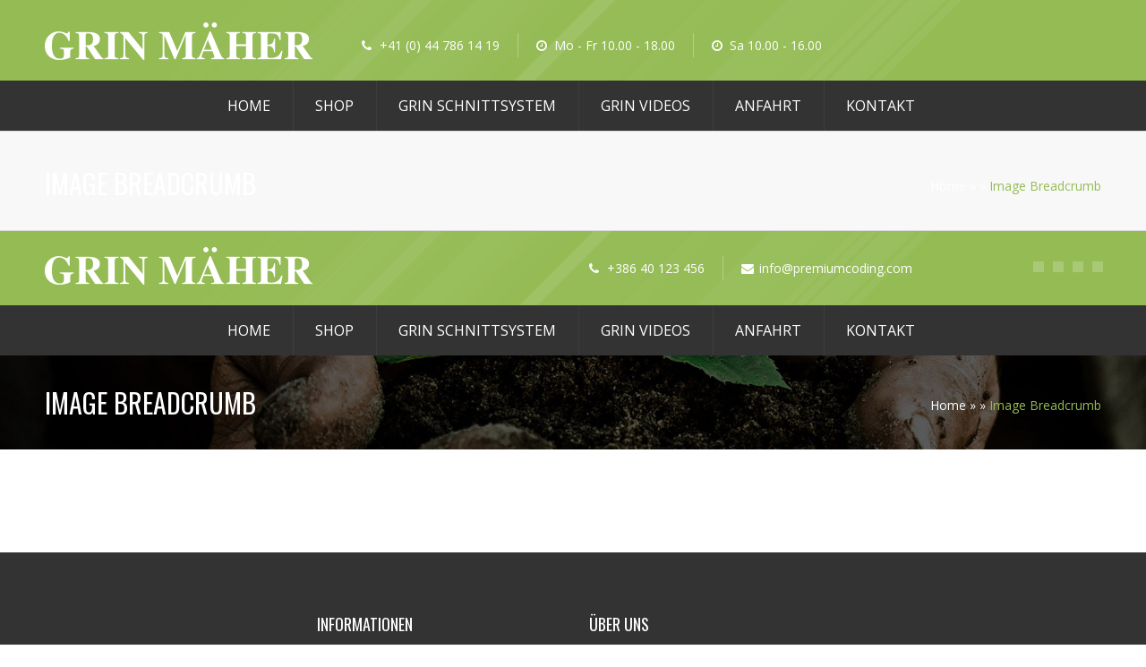

--- FILE ---
content_type: text/html; charset=UTF-8
request_url: https://xn--grin-mher-02a.ch/?post_type=template&p=9723
body_size: 14031
content:
<!DOCTYPE html><html lang="de" class="no-js" ><!-- start --><head>	<meta charset="UTF-8" />	<meta name="viewport" content="width=device-width, initial-scale=1, maximum-scale=1" />    <meta name="format-detection" content="telephone=no">	<meta http-equiv="Content-Type" content="text/html; charset=UTF-8" />	<link rel="alternate" type="application/atom+xml" title="Grin Rasenmäher Atom Feed" href="https://xn--grin-mher-02a.ch/feed/atom/" />			<meta name='robots' content='index, follow, max-image-preview:large, max-snippet:-1, max-video-preview:-1' />

	<!-- This site is optimized with the Yoast SEO plugin v19.8 - https://yoast.com/wordpress/plugins/seo/ -->
	<title>Image Breadcrumb - Grin Rasenmäher</title>
	<link rel="canonical" href="https://xn--grin-mher-02a.ch/?post_type=template&p=9723" />
	<meta property="og:locale" content="de_DE" />
	<meta property="og:type" content="article" />
	<meta property="og:title" content="Image Breadcrumb - Grin Rasenmäher" />
	<meta property="og:url" content="https://xn--grin-mher-02a.ch/?post_type=template&amp;p=9723" />
	<meta property="og:site_name" content="Grin Rasenmäher" />
	<meta name="twitter:card" content="summary_large_image" />
	<script type="application/ld+json" class="yoast-schema-graph">{"@context":"https://schema.org","@graph":[{"@type":"WebPage","@id":"https://xn--grin-mher-02a.ch/?post_type=template&p=9723","url":"https://xn--grin-mher-02a.ch/?post_type=template&p=9723","name":"Image Breadcrumb - Grin Rasenmäher","isPartOf":{"@id":"https://xn--grin-mher-02a.ch/#website"},"datePublished":"2014-06-13T10:04:35+00:00","dateModified":"2014-06-13T10:04:35+00:00","breadcrumb":{"@id":"https://xn--grin-mher-02a.ch/?post_type=template&p=9723#breadcrumb"},"inLanguage":"de","potentialAction":[{"@type":"ReadAction","target":["https://xn--grin-mher-02a.ch/?post_type=template&p=9723"]}]},{"@type":"BreadcrumbList","@id":"https://xn--grin-mher-02a.ch/?post_type=template&p=9723#breadcrumb","itemListElement":[{"@type":"ListItem","position":1,"name":"Home","item":"https://xn--grin-mher-02a.ch/"},{"@type":"ListItem","position":2,"name":"Image Breadcrumb"}]},{"@type":"WebSite","@id":"https://xn--grin-mher-02a.ch/#website","url":"https://xn--grin-mher-02a.ch/","name":"Grin Rasenmäher","description":"Ihr Grin Händler für die Schweiz","publisher":{"@id":"https://xn--grin-mher-02a.ch/#organization"},"potentialAction":[{"@type":"SearchAction","target":{"@type":"EntryPoint","urlTemplate":"https://xn--grin-mher-02a.ch/?s={search_term_string}"},"query-input":"required name=search_term_string"}],"inLanguage":"de"},{"@type":"Organization","@id":"https://xn--grin-mher-02a.ch/#organization","name":"Holos GmbH","url":"https://xn--grin-mher-02a.ch/","sameAs":[],"logo":{"@type":"ImageObject","inLanguage":"de","@id":"https://xn--grin-mher-02a.ch/#/schema/logo/image/","url":"https://xn--grin-mher-02a.ch/wp-content/uploads/2013/12/holos.png","contentUrl":"https://xn--grin-mher-02a.ch/wp-content/uploads/2013/12/holos.png","width":7924,"height":2696,"caption":"Holos GmbH"},"image":{"@id":"https://xn--grin-mher-02a.ch/#/schema/logo/image/"}}]}</script>
	<!-- / Yoast SEO plugin. -->


<link rel='dns-prefetch' href='//s7.addthis.com' />
<link rel='dns-prefetch' href='//use.fontawesome.com' />
<link rel='dns-prefetch' href='//fonts.googleapis.com' />
<link rel='dns-prefetch' href='//s.w.org' />
<link rel="alternate" type="application/rss+xml" title="Grin Rasenmäher &raquo; Feed" href="https://xn--grin-mher-02a.ch/feed/" />
<link rel="alternate" type="application/rss+xml" title="Grin Rasenmäher &raquo; Kommentar-Feed" href="https://xn--grin-mher-02a.ch/comments/feed/" />
<link rel="alternate" type="application/rss+xml" title="Grin Rasenmäher &raquo; Image Breadcrumb-Kommentar-Feed" href="https://xn--grin-mher-02a.ch/?post_type=template&#038;p=9723/feed/" />
<script type="text/javascript">
window._wpemojiSettings = {"baseUrl":"https:\/\/s.w.org\/images\/core\/emoji\/14.0.0\/72x72\/","ext":".png","svgUrl":"https:\/\/s.w.org\/images\/core\/emoji\/14.0.0\/svg\/","svgExt":".svg","source":{"concatemoji":"https:\/\/xn--grin-mher-02a.ch\/wp-includes\/js\/wp-emoji-release.min.js?ver=6.0.11"}};
/*! This file is auto-generated */
!function(e,a,t){var n,r,o,i=a.createElement("canvas"),p=i.getContext&&i.getContext("2d");function s(e,t){var a=String.fromCharCode,e=(p.clearRect(0,0,i.width,i.height),p.fillText(a.apply(this,e),0,0),i.toDataURL());return p.clearRect(0,0,i.width,i.height),p.fillText(a.apply(this,t),0,0),e===i.toDataURL()}function c(e){var t=a.createElement("script");t.src=e,t.defer=t.type="text/javascript",a.getElementsByTagName("head")[0].appendChild(t)}for(o=Array("flag","emoji"),t.supports={everything:!0,everythingExceptFlag:!0},r=0;r<o.length;r++)t.supports[o[r]]=function(e){if(!p||!p.fillText)return!1;switch(p.textBaseline="top",p.font="600 32px Arial",e){case"flag":return s([127987,65039,8205,9895,65039],[127987,65039,8203,9895,65039])?!1:!s([55356,56826,55356,56819],[55356,56826,8203,55356,56819])&&!s([55356,57332,56128,56423,56128,56418,56128,56421,56128,56430,56128,56423,56128,56447],[55356,57332,8203,56128,56423,8203,56128,56418,8203,56128,56421,8203,56128,56430,8203,56128,56423,8203,56128,56447]);case"emoji":return!s([129777,127995,8205,129778,127999],[129777,127995,8203,129778,127999])}return!1}(o[r]),t.supports.everything=t.supports.everything&&t.supports[o[r]],"flag"!==o[r]&&(t.supports.everythingExceptFlag=t.supports.everythingExceptFlag&&t.supports[o[r]]);t.supports.everythingExceptFlag=t.supports.everythingExceptFlag&&!t.supports.flag,t.DOMReady=!1,t.readyCallback=function(){t.DOMReady=!0},t.supports.everything||(n=function(){t.readyCallback()},a.addEventListener?(a.addEventListener("DOMContentLoaded",n,!1),e.addEventListener("load",n,!1)):(e.attachEvent("onload",n),a.attachEvent("onreadystatechange",function(){"complete"===a.readyState&&t.readyCallback()})),(e=t.source||{}).concatemoji?c(e.concatemoji):e.wpemoji&&e.twemoji&&(c(e.twemoji),c(e.wpemoji)))}(window,document,window._wpemojiSettings);
</script>
<style type="text/css">
img.wp-smiley,
img.emoji {
	display: inline !important;
	border: none !important;
	box-shadow: none !important;
	height: 1em !important;
	width: 1em !important;
	margin: 0 0.07em !important;
	vertical-align: -0.1em !important;
	background: none !important;
	padding: 0 !important;
}
</style>
	<link rel='stylesheet' id='aqpb-view-css-css'  href='https://xn--grin-mher-02a.ch/wp-content/plugins/page-builder-pmc/assets/css/aqpb-view.css?ver=1768732106' type='text/css' media='all' />
<link rel='stylesheet' id='custom-theme-css'  href='https://xn--grin-mher-02a.ch/wp-content/plugins/page-builder-pmc/assets/css/custom-theme.css?ver=1768732106' type='text/css' media='all' />
<link rel='stylesheet' id='wp-block-library-css'  href='https://xn--grin-mher-02a.ch/wp-includes/css/dist/block-library/style.min.css?ver=6.0.11' type='text/css' media='all' />
<link rel='stylesheet' id='wc-block-vendors-style-css'  href='https://xn--grin-mher-02a.ch/wp-content/plugins/woocommerce/packages/woocommerce-blocks/build/vendors-style.css?ver=4.9.1' type='text/css' media='all' />
<link rel='stylesheet' id='wc-block-style-css'  href='https://xn--grin-mher-02a.ch/wp-content/plugins/woocommerce/packages/woocommerce-blocks/build/style.css?ver=4.9.1' type='text/css' media='all' />
<style id='global-styles-inline-css' type='text/css'>
body{--wp--preset--color--black: #000000;--wp--preset--color--cyan-bluish-gray: #abb8c3;--wp--preset--color--white: #ffffff;--wp--preset--color--pale-pink: #f78da7;--wp--preset--color--vivid-red: #cf2e2e;--wp--preset--color--luminous-vivid-orange: #ff6900;--wp--preset--color--luminous-vivid-amber: #fcb900;--wp--preset--color--light-green-cyan: #7bdcb5;--wp--preset--color--vivid-green-cyan: #00d084;--wp--preset--color--pale-cyan-blue: #8ed1fc;--wp--preset--color--vivid-cyan-blue: #0693e3;--wp--preset--color--vivid-purple: #9b51e0;--wp--preset--gradient--vivid-cyan-blue-to-vivid-purple: linear-gradient(135deg,rgba(6,147,227,1) 0%,rgb(155,81,224) 100%);--wp--preset--gradient--light-green-cyan-to-vivid-green-cyan: linear-gradient(135deg,rgb(122,220,180) 0%,rgb(0,208,130) 100%);--wp--preset--gradient--luminous-vivid-amber-to-luminous-vivid-orange: linear-gradient(135deg,rgba(252,185,0,1) 0%,rgba(255,105,0,1) 100%);--wp--preset--gradient--luminous-vivid-orange-to-vivid-red: linear-gradient(135deg,rgba(255,105,0,1) 0%,rgb(207,46,46) 100%);--wp--preset--gradient--very-light-gray-to-cyan-bluish-gray: linear-gradient(135deg,rgb(238,238,238) 0%,rgb(169,184,195) 100%);--wp--preset--gradient--cool-to-warm-spectrum: linear-gradient(135deg,rgb(74,234,220) 0%,rgb(151,120,209) 20%,rgb(207,42,186) 40%,rgb(238,44,130) 60%,rgb(251,105,98) 80%,rgb(254,248,76) 100%);--wp--preset--gradient--blush-light-purple: linear-gradient(135deg,rgb(255,206,236) 0%,rgb(152,150,240) 100%);--wp--preset--gradient--blush-bordeaux: linear-gradient(135deg,rgb(254,205,165) 0%,rgb(254,45,45) 50%,rgb(107,0,62) 100%);--wp--preset--gradient--luminous-dusk: linear-gradient(135deg,rgb(255,203,112) 0%,rgb(199,81,192) 50%,rgb(65,88,208) 100%);--wp--preset--gradient--pale-ocean: linear-gradient(135deg,rgb(255,245,203) 0%,rgb(182,227,212) 50%,rgb(51,167,181) 100%);--wp--preset--gradient--electric-grass: linear-gradient(135deg,rgb(202,248,128) 0%,rgb(113,206,126) 100%);--wp--preset--gradient--midnight: linear-gradient(135deg,rgb(2,3,129) 0%,rgb(40,116,252) 100%);--wp--preset--duotone--dark-grayscale: url('#wp-duotone-dark-grayscale');--wp--preset--duotone--grayscale: url('#wp-duotone-grayscale');--wp--preset--duotone--purple-yellow: url('#wp-duotone-purple-yellow');--wp--preset--duotone--blue-red: url('#wp-duotone-blue-red');--wp--preset--duotone--midnight: url('#wp-duotone-midnight');--wp--preset--duotone--magenta-yellow: url('#wp-duotone-magenta-yellow');--wp--preset--duotone--purple-green: url('#wp-duotone-purple-green');--wp--preset--duotone--blue-orange: url('#wp-duotone-blue-orange');--wp--preset--font-size--small: 13px;--wp--preset--font-size--medium: 20px;--wp--preset--font-size--large: 36px;--wp--preset--font-size--x-large: 42px;}.has-black-color{color: var(--wp--preset--color--black) !important;}.has-cyan-bluish-gray-color{color: var(--wp--preset--color--cyan-bluish-gray) !important;}.has-white-color{color: var(--wp--preset--color--white) !important;}.has-pale-pink-color{color: var(--wp--preset--color--pale-pink) !important;}.has-vivid-red-color{color: var(--wp--preset--color--vivid-red) !important;}.has-luminous-vivid-orange-color{color: var(--wp--preset--color--luminous-vivid-orange) !important;}.has-luminous-vivid-amber-color{color: var(--wp--preset--color--luminous-vivid-amber) !important;}.has-light-green-cyan-color{color: var(--wp--preset--color--light-green-cyan) !important;}.has-vivid-green-cyan-color{color: var(--wp--preset--color--vivid-green-cyan) !important;}.has-pale-cyan-blue-color{color: var(--wp--preset--color--pale-cyan-blue) !important;}.has-vivid-cyan-blue-color{color: var(--wp--preset--color--vivid-cyan-blue) !important;}.has-vivid-purple-color{color: var(--wp--preset--color--vivid-purple) !important;}.has-black-background-color{background-color: var(--wp--preset--color--black) !important;}.has-cyan-bluish-gray-background-color{background-color: var(--wp--preset--color--cyan-bluish-gray) !important;}.has-white-background-color{background-color: var(--wp--preset--color--white) !important;}.has-pale-pink-background-color{background-color: var(--wp--preset--color--pale-pink) !important;}.has-vivid-red-background-color{background-color: var(--wp--preset--color--vivid-red) !important;}.has-luminous-vivid-orange-background-color{background-color: var(--wp--preset--color--luminous-vivid-orange) !important;}.has-luminous-vivid-amber-background-color{background-color: var(--wp--preset--color--luminous-vivid-amber) !important;}.has-light-green-cyan-background-color{background-color: var(--wp--preset--color--light-green-cyan) !important;}.has-vivid-green-cyan-background-color{background-color: var(--wp--preset--color--vivid-green-cyan) !important;}.has-pale-cyan-blue-background-color{background-color: var(--wp--preset--color--pale-cyan-blue) !important;}.has-vivid-cyan-blue-background-color{background-color: var(--wp--preset--color--vivid-cyan-blue) !important;}.has-vivid-purple-background-color{background-color: var(--wp--preset--color--vivid-purple) !important;}.has-black-border-color{border-color: var(--wp--preset--color--black) !important;}.has-cyan-bluish-gray-border-color{border-color: var(--wp--preset--color--cyan-bluish-gray) !important;}.has-white-border-color{border-color: var(--wp--preset--color--white) !important;}.has-pale-pink-border-color{border-color: var(--wp--preset--color--pale-pink) !important;}.has-vivid-red-border-color{border-color: var(--wp--preset--color--vivid-red) !important;}.has-luminous-vivid-orange-border-color{border-color: var(--wp--preset--color--luminous-vivid-orange) !important;}.has-luminous-vivid-amber-border-color{border-color: var(--wp--preset--color--luminous-vivid-amber) !important;}.has-light-green-cyan-border-color{border-color: var(--wp--preset--color--light-green-cyan) !important;}.has-vivid-green-cyan-border-color{border-color: var(--wp--preset--color--vivid-green-cyan) !important;}.has-pale-cyan-blue-border-color{border-color: var(--wp--preset--color--pale-cyan-blue) !important;}.has-vivid-cyan-blue-border-color{border-color: var(--wp--preset--color--vivid-cyan-blue) !important;}.has-vivid-purple-border-color{border-color: var(--wp--preset--color--vivid-purple) !important;}.has-vivid-cyan-blue-to-vivid-purple-gradient-background{background: var(--wp--preset--gradient--vivid-cyan-blue-to-vivid-purple) !important;}.has-light-green-cyan-to-vivid-green-cyan-gradient-background{background: var(--wp--preset--gradient--light-green-cyan-to-vivid-green-cyan) !important;}.has-luminous-vivid-amber-to-luminous-vivid-orange-gradient-background{background: var(--wp--preset--gradient--luminous-vivid-amber-to-luminous-vivid-orange) !important;}.has-luminous-vivid-orange-to-vivid-red-gradient-background{background: var(--wp--preset--gradient--luminous-vivid-orange-to-vivid-red) !important;}.has-very-light-gray-to-cyan-bluish-gray-gradient-background{background: var(--wp--preset--gradient--very-light-gray-to-cyan-bluish-gray) !important;}.has-cool-to-warm-spectrum-gradient-background{background: var(--wp--preset--gradient--cool-to-warm-spectrum) !important;}.has-blush-light-purple-gradient-background{background: var(--wp--preset--gradient--blush-light-purple) !important;}.has-blush-bordeaux-gradient-background{background: var(--wp--preset--gradient--blush-bordeaux) !important;}.has-luminous-dusk-gradient-background{background: var(--wp--preset--gradient--luminous-dusk) !important;}.has-pale-ocean-gradient-background{background: var(--wp--preset--gradient--pale-ocean) !important;}.has-electric-grass-gradient-background{background: var(--wp--preset--gradient--electric-grass) !important;}.has-midnight-gradient-background{background: var(--wp--preset--gradient--midnight) !important;}.has-small-font-size{font-size: var(--wp--preset--font-size--small) !important;}.has-medium-font-size{font-size: var(--wp--preset--font-size--medium) !important;}.has-large-font-size{font-size: var(--wp--preset--font-size--large) !important;}.has-x-large-font-size{font-size: var(--wp--preset--font-size--x-large) !important;}
</style>
<link rel='stylesheet' id='contact-form-7-css'  href='https://xn--grin-mher-02a.ch/wp-content/plugins/contact-form-7/includes/css/styles.css?ver=5.4.1' type='text/css' media='all' />
<link rel='stylesheet' id='pmc_charts-css-css'  href='https://xn--grin-mher-02a.ch/wp-content/plugins/page-builder-pmc/assets/css/jquery.easy-pie-chart.css?ver=6.0.11' type='text/css' media='all' />
<link rel='stylesheet' id='rs-plugin-settings-css'  href='https://xn--grin-mher-02a.ch/wp-content/plugins/revslider/public/assets/css/rs6.css?ver=6.2.22' type='text/css' media='all' />
<style id='rs-plugin-settings-inline-css' type='text/css'>
@import url(https://fonts.googleapis.com/css?family=Oswald);@import url(https://fonts.googleapis.com/css?family=Open+Sans:400italic,400,700,800);.tp-caption a{color:#ff7302;text-shadow:none;-webkit-transition:all 0.2s ease-out;-moz-transition:all 0.2s ease-out;-o-transition:all 0.2s ease-out;-ms-transition:all 0.2s ease-out}.tp-caption a:hover{color:#ffa902}.tp-caption a{color:#ff7302;text-shadow:none;-webkit-transition:all 0.2s ease-out;-moz-transition:all 0.2s ease-out;-o-transition:all 0.2s ease-out;-ms-transition:all 0.2s ease-out}.tp-caption a:hover{color:#ffa902}.tp-caption.big_caption_3,.tp-caption.big_caption_2,.tp-caption.big_caption_4,.tp-caption.big_caption_5,.tp-caption.big_caption_6,.tp-caption.big_caption_7,.tp-caption.big_caption_8,.tp-caption.big_caption_9,.tp-caption.big_caption_10,.tp-caption.big_caption_11,.tp-caption.big_caption_12,.tp-caption.big_caption_13,.tp-caption.big_caption_3_white,.tp-caption.big_caption_2_white,.tp-caption.big_caption_4_white{position:absolute; color:#e14f4f; text-shadow:none; font-size:80px; line-height:80px; font-family:"Oswald";border-width:0px; border-style:none}.tp-caption.big_caption_2,.tp-caption.big_caption_2_white{font-size:48px}.tp-caption.big_caption_4,.tp-caption.big_caption_4_white{font-size:124px; color:#fff}.tp-caption.big_caption_5{font-size:120px;color:#94BB54;font-weight:800}.tp-caption.big_caption_6{font-size:84px;color:#94BB54;font-weight:800}.tp-caption.big_caption_7{font-size:50px;color:#333;font-weight:800}.tp-caption.big_caption_8{font-size:24px;color:#fff;font-family:"Open Sans"}.tp-caption.big_caption_9{font-size:100px;color:#fff !important}.tp-caption.big_caption_10{font-size:55px;color:#2a2b2c;font-weight:bold}.tp-caption.big_caption_11{font-size:100px;color:#fff}.tp-caption.big_caption_12{font-size:200px;color:#94BB54;font-weight:800}.tp-caption.big_caption_13{font-size:24px;color:#aaa;font-family:"Open Sans"}.tp-caption.handwriting,.tp-caption.handwriting_white{position:absolute; color:#fff; text-shadow:none; font-size:144px; line-height:44px; font-family:"Dancing Script";padding:15px 40px 15px 40px;margin:0px; border-width:0px; border-style:none}.tp-caption.store_button a{position:absolute; color:#fff; text-shadow:none; font-size:18px; line-height:18px; font-weight:bold; font-family:"Open Sans";padding:20px 35px 20px 35px !important;margin:0px;  cursor:pointer;   background:#1ABC9C;  border-radius:5px;   border-bottom:4px solid #16A085}.tp-caption.store_button_white a{position:absolute; color:#fff; text-shadow:none;   font-size:14px;  font-weight:normal;  padding:10px 20px !important;   background:#379BDE;   border-bottom:4px solid #2980B9;   border-radius:5px }.tp-caption.store_button_white a:hover{background:#2980B9; border-bottom:4px solid #379BDE}.tp-caption.store_button a,.tp-caption.store_button_white a{color:#fff !important}.tp-caption.store_button_white a{color:#fff !important}.tp-caption a{color:#ff7302;text-shadow:none;-webkit-transition:all 0.2s ease-out;-moz-transition:all 0.2s ease-out;-o-transition:all 0.2s ease-out;-ms-transition:all 0.2s ease-out}.tp-caption a:hover{color:#ffa902}.tp-caption.big_caption_3_white,.tp-caption.big_caption_2_white,.tp-caption.big_caption_4_white,.tp-caption.handwriting_white{color:#fff}.tp-caption a{color:#ff7302;text-shadow:none;-webkit-transition:all 0.2s ease-out;-moz-transition:all 0.2s ease-out;-o-transition:all 0.2s ease-out;-ms-transition:all 0.2s ease-out}.tp-caption a:hover{color:#ffa902}@import url(https://fonts.googleapis.com/css?family=Oswald);@import url(https://fonts.googleapis.com/css?family=Open+Sans:400italic,400,700,800);.tp-caption a{color:#ff7302;text-shadow:none;-webkit-transition:all 0.2s ease-out;-moz-transition:all 0.2s ease-out;-o-transition:all 0.2s ease-out;-ms-transition:all 0.2s ease-out}.tp-caption a:hover{color:#ffa902}.tp-caption a{color:#ff7302;text-shadow:none;-webkit-transition:all 0.2s ease-out;-moz-transition:all 0.2s ease-out;-o-transition:all 0.2s ease-out;-ms-transition:all 0.2s ease-out}.tp-caption a:hover{color:#ffa902}.tp-caption.big_caption_3,.tp-caption.big_caption_2,.tp-caption.big_caption_4,.tp-caption.big_caption_5,.tp-caption.big_caption_6,.tp-caption.big_caption_7,.tp-caption.big_caption_8,.tp-caption.big_caption_9,.tp-caption.big_caption_10,.tp-caption.big_caption_11,.tp-caption.big_caption_12,.tp-caption.big_caption_13,.tp-caption.big_caption_3_white,.tp-caption.big_caption_2_white,.tp-caption.big_caption_4_white{position:absolute; color:#e14f4f; text-shadow:none; font-size:80px; line-height:80px; font-family:"Oswald";border-width:0px; border-style:none}.tp-caption.big_caption_2,.tp-caption.big_caption_2_white{font-size:48px}.tp-caption.big_caption_4,.tp-caption.big_caption_4_white{font-size:124px; color:#fff}.tp-caption.big_caption_5{font-size:120px;color:#94BB54;font-weight:800}.tp-caption.big_caption_6{font-size:84px;color:#94BB54;font-weight:800}.tp-caption.big_caption_7{font-size:50px;color:#333;font-weight:800}.tp-caption.big_caption_8{font-size:24px;color:#fff;font-family:"Open Sans"}.tp-caption.big_caption_9{font-size:100px;color:#fff !important}.tp-caption.big_caption_10{font-size:55px;color:#2a2b2c;font-weight:bold}.tp-caption.big_caption_11{font-size:100px;color:#fff}.tp-caption.big_caption_12{font-size:200px;color:#94BB54;font-weight:800}.tp-caption.big_caption_13{font-size:24px;color:#aaa;font-family:"Open Sans"}.tp-caption.handwriting,.tp-caption.handwriting_white{position:absolute; color:#fff; text-shadow:none; font-size:144px; line-height:44px; font-family:"Dancing Script";padding:15px 40px 15px 40px;margin:0px; border-width:0px; border-style:none}.tp-caption.store_button a{position:absolute; color:#fff; text-shadow:none; font-size:18px; line-height:18px; font-weight:bold; font-family:"Open Sans";padding:20px 35px 20px 35px !important;margin:0px;  cursor:pointer;   background:#1ABC9C;  border-radius:5px;   border-bottom:4px solid #16A085}.tp-caption.store_button_white a{position:absolute; color:#fff; text-shadow:none;   font-size:14px;  font-weight:normal;  padding:10px 20px !important;   background:#379BDE;   border-bottom:4px solid #2980B9;   border-radius:5px }.tp-caption.store_button_white a:hover{background:#2980B9; border-bottom:4px solid #379BDE}.tp-caption.store_button a,.tp-caption.store_button_white a{color:#fff !important}.tp-caption.store_button_white a{color:#fff !important}.tp-caption a{color:#ff7302;text-shadow:none;-webkit-transition:all 0.2s ease-out;-moz-transition:all 0.2s ease-out;-o-transition:all 0.2s ease-out;-ms-transition:all 0.2s ease-out}.tp-caption a:hover{color:#ffa902}.tp-caption.big_caption_3_white,.tp-caption.big_caption_2_white,.tp-caption.big_caption_4_white,.tp-caption.handwriting_white{color:#fff}.tp-caption a{color:#ff7302;text-shadow:none;-webkit-transition:all 0.2s ease-out;-moz-transition:all 0.2s ease-out;-o-transition:all 0.2s ease-out;-ms-transition:all 0.2s ease-out}.tp-caption a:hover{color:#ffa902}@import url(https://fonts.googleapis.com/css?family=Oswald);@import url(https://fonts.googleapis.com/css?family=Open+Sans:400italic,400,700,800);.tp-caption a{color:#ff7302;text-shadow:none;-webkit-transition:all 0.2s ease-out;-moz-transition:all 0.2s ease-out;-o-transition:all 0.2s ease-out;-ms-transition:all 0.2s ease-out}.tp-caption a:hover{color:#ffa902}.tp-caption a{color:#ff7302;text-shadow:none;-webkit-transition:all 0.2s ease-out;-moz-transition:all 0.2s ease-out;-o-transition:all 0.2s ease-out;-ms-transition:all 0.2s ease-out}.tp-caption a:hover{color:#ffa902}.tp-caption.big_caption_3,.tp-caption.big_caption_2,.tp-caption.big_caption_4,.tp-caption.big_caption_5,.tp-caption.big_caption_6,.tp-caption.big_caption_7,.tp-caption.big_caption_8,.tp-caption.big_caption_9,.tp-caption.big_caption_10,.tp-caption.big_caption_11,.tp-caption.big_caption_12,.tp-caption.big_caption_13,.tp-caption.big_caption_3_white,.tp-caption.big_caption_2_white,.tp-caption.big_caption_4_white{position:absolute; color:#e14f4f; text-shadow:none; font-size:80px; line-height:80px; font-family:"Oswald";border-width:0px; border-style:none}.tp-caption.big_caption_2,.tp-caption.big_caption_2_white{font-size:48px}.tp-caption.big_caption_4,.tp-caption.big_caption_4_white{font-size:124px; color:#fff}.tp-caption.big_caption_5{font-size:120px;color:#94BB54;font-weight:800}.tp-caption.big_caption_6{font-size:84px;color:#94BB54;font-weight:800}.tp-caption.big_caption_7{font-size:50px;color:#333;font-weight:800}.tp-caption.big_caption_8{font-size:24px;color:#fff;font-family:"Open Sans"}.tp-caption.big_caption_9{font-size:100px;color:#fff !important}.tp-caption.big_caption_10{font-size:55px;color:#2a2b2c;font-weight:bold}.tp-caption.big_caption_11{font-size:100px;color:#fff}.tp-caption.big_caption_12{font-size:200px;color:#94BB54;font-weight:800}.tp-caption.big_caption_13{font-size:24px;color:#aaa;font-family:"Open Sans"}.tp-caption.handwriting,.tp-caption.handwriting_white{position:absolute; color:#fff; text-shadow:none; font-size:144px; line-height:44px; font-family:"Dancing Script";padding:15px 40px 15px 40px;margin:0px; border-width:0px; border-style:none}.tp-caption.store_button a{position:absolute; color:#fff; text-shadow:none; font-size:18px; line-height:18px; font-weight:bold; font-family:"Open Sans";padding:20px 35px 20px 35px !important;margin:0px;  cursor:pointer;   background:#1ABC9C;  border-radius:5px;   border-bottom:4px solid #16A085}.tp-caption.store_button_white a{position:absolute; color:#fff; text-shadow:none;   font-size:14px;  font-weight:normal;  padding:10px 20px !important;   background:#379BDE;   border-bottom:4px solid #2980B9;   border-radius:5px }.tp-caption.store_button_white a:hover{background:#2980B9; border-bottom:4px solid #379BDE}.tp-caption.store_button a,.tp-caption.store_button_white a{color:#fff !important}.tp-caption.store_button_white a{color:#fff !important}.tp-caption a{color:#ff7302;text-shadow:none;-webkit-transition:all 0.2s ease-out;-moz-transition:all 0.2s ease-out;-o-transition:all 0.2s ease-out;-ms-transition:all 0.2s ease-out}.tp-caption a:hover{color:#ffa902}.tp-caption.big_caption_3_white,.tp-caption.big_caption_2_white,.tp-caption.big_caption_4_white,.tp-caption.handwriting_white{color:#fff}.tp-caption a{color:#ff7302;text-shadow:none;-webkit-transition:all 0.2s ease-out;-moz-transition:all 0.2s ease-out;-o-transition:all 0.2s ease-out;-ms-transition:all 0.2s ease-out}.tp-caption a:hover{color:#ffa902}@import url(https://fonts.googleapis.com/css?family=Oswald);@import url(https://fonts.googleapis.com/css?family=Open+Sans:400italic,400,700,800);.tp-caption a{color:#ff7302;text-shadow:none;-webkit-transition:all 0.2s ease-out;-moz-transition:all 0.2s ease-out;-o-transition:all 0.2s ease-out;-ms-transition:all 0.2s ease-out}.tp-caption a:hover{color:#ffa902}.tp-caption a{color:#ff7302;text-shadow:none;-webkit-transition:all 0.2s ease-out;-moz-transition:all 0.2s ease-out;-o-transition:all 0.2s ease-out;-ms-transition:all 0.2s ease-out}.tp-caption a:hover{color:#ffa902}.tp-caption.big_caption_3,.tp-caption.big_caption_2,.tp-caption.big_caption_4,.tp-caption.big_caption_5,.tp-caption.big_caption_6,.tp-caption.big_caption_7,.tp-caption.big_caption_8,.tp-caption.big_caption_9,.tp-caption.big_caption_10,.tp-caption.big_caption_11,.tp-caption.big_caption_12,.tp-caption.big_caption_13,.tp-caption.big_caption_3_white,.tp-caption.big_caption_2_white,.tp-caption.big_caption_4_white{position:absolute; color:#e14f4f; text-shadow:none; font-size:80px; line-height:80px; font-family:"Oswald";border-width:0px; border-style:none}.tp-caption.big_caption_2,.tp-caption.big_caption_2_white{font-size:48px}.tp-caption.big_caption_4,.tp-caption.big_caption_4_white{font-size:124px; color:#fff}.tp-caption.big_caption_5{font-size:120px;color:#94BB54;font-weight:800}.tp-caption.big_caption_6{font-size:84px;color:#94BB54;font-weight:800}.tp-caption.big_caption_7{font-size:50px;color:#333;font-weight:800}.tp-caption.big_caption_8{font-size:24px;color:#fff;font-family:"Open Sans"}.tp-caption.big_caption_9{font-size:100px;color:#fff !important}.tp-caption.big_caption_10{font-size:55px;color:#2a2b2c;font-weight:bold}.tp-caption.big_caption_11{font-size:100px;color:#fff}.tp-caption.big_caption_12{font-size:200px;color:#94BB54;font-weight:800}.tp-caption.big_caption_13{font-size:24px;color:#aaa;font-family:"Open Sans"}.tp-caption.handwriting,.tp-caption.handwriting_white{position:absolute; color:#fff; text-shadow:none; font-size:144px; line-height:44px; font-family:"Dancing Script";padding:15px 40px 15px 40px;margin:0px; border-width:0px; border-style:none}.tp-caption.store_button a{position:absolute; color:#fff; text-shadow:none; font-size:18px; line-height:18px; font-weight:bold; font-family:"Open Sans";padding:20px 35px 20px 35px !important;margin:0px;  cursor:pointer;   background:#1ABC9C;  border-radius:5px;   border-bottom:4px solid #16A085}.tp-caption.store_button_white a{position:absolute; color:#fff; text-shadow:none;   font-size:14px;  font-weight:normal;  padding:10px 20px !important;   background:#379BDE;   border-bottom:4px solid #2980B9;   border-radius:5px }.tp-caption.store_button_white a:hover{background:#2980B9; border-bottom:4px solid #379BDE}.tp-caption.store_button a,.tp-caption.store_button_white a{color:#fff !important}.tp-caption.store_button_white a{color:#fff !important}.tp-caption a{color:#ff7302;text-shadow:none;-webkit-transition:all 0.2s ease-out;-moz-transition:all 0.2s ease-out;-o-transition:all 0.2s ease-out;-ms-transition:all 0.2s ease-out}.tp-caption a:hover{color:#ffa902}.tp-caption.big_caption_3_white,.tp-caption.big_caption_2_white,.tp-caption.big_caption_4_white,.tp-caption.handwriting_white{color:#fff}.tp-caption a{color:#ff7302;text-shadow:none;-webkit-transition:all 0.2s ease-out;-moz-transition:all 0.2s ease-out;-o-transition:all 0.2s ease-out;-ms-transition:all 0.2s ease-out}.tp-caption a:hover{color:#ffa902}
</style>
<link rel='stylesheet' id='woocommerce-layout-css'  href='https://xn--grin-mher-02a.ch/wp-content/plugins/woocommerce/assets/css/woocommerce-layout.css?ver=5.3.3' type='text/css' media='all' />
<link rel='stylesheet' id='woocommerce-smallscreen-css'  href='https://xn--grin-mher-02a.ch/wp-content/plugins/woocommerce/assets/css/woocommerce-smallscreen.css?ver=5.3.3' type='text/css' media='only screen and (max-width: 768px)' />
<link rel='stylesheet' id='woocommerce-general-css'  href='https://xn--grin-mher-02a.ch/wp-content/plugins/woocommerce/assets/css/woocommerce.css?ver=5.3.3' type='text/css' media='all' />
<style id='woocommerce-inline-inline-css' type='text/css'>
.woocommerce form .form-row .required { visibility: visible; }
</style>
<link rel='stylesheet' id='parent-style-css'  href='https://xn--grin-mher-02a.ch/wp-content/themes/ecorecycle/style.css?ver=6.0.11' type='text/css' media='all' />
<link rel='stylesheet' id='prettyp-css'  href='https://xn--grin-mher-02a.ch/wp-content/themes/ecorecycle/css/prettyPhoto.css?ver=6.0.11' type='text/css' media='all' />
<link rel='stylesheet' id='googleFontbody-css'  href='https://fonts.googleapis.com/css?family=Open%20Sans' type='text/css' media='all' />
<link rel='stylesheet' id='googleFontHeading-css'  href='https://fonts.googleapis.com/css?family=Oswald' type='text/css' media='all' />
<link rel='stylesheet' id='googleFontMenu-css'  href='https://fonts.googleapis.com/css?family=Open%20Sans' type='text/css' media='all' />
<link rel='stylesheet' id='animated-css-css'  href='https://xn--grin-mher-02a.ch/wp-content/themes/ecorecycle-child/css/animate.min.css?ver=6.0.11' type='text/css' media='all' />
<link rel='stylesheet' id='style-css'  href='https://xn--grin-mher-02a.ch/wp-content/themes/ecorecycle/style.css?ver=6.0.11' type='text/css' media='all' />
<style id='style-inline-css' type='text/css'>
body {	 	background:#ffffff   !important;	color:#333;	font-family: Open Sans, "Helvetica Neue", Arial, Helvetica, Verdana, sans-serif;	font-size: 16px;	font-weight: normal;	line-height: 1.7em;}::selection { background: #94bb54; color:#fff; text-shadow: none; }h1,h2,h3,h4,h5,h6, .blogpostcategory .posted-date p, .team .title, .term-description p, .titleBottom, .about-us-block-left-title, .about-us-block-right-title,.team .title{	font-family: Oswald !important;			font-weight: normal;		line-height: 150%;}h1 { 		color:#111;	font-size: 50px !important;	}	h2, .term-description p { 		color:#111;	font-size: 46px !important;	}h3 { 		color:#111;	font-size: 38px !important;	}h4 { 		color:#111;	font-size: 32px !important;	}		h5 { 		color:#111;	font-size: 26px !important;	}	h6 { 		color:#111;	font-size: 20px !important;	}	.menu > li a {font-family: Open Sans !important;			  font-size: 16px;			  font-weight:normal;			  color:#fff;}.menu-fixedmenu .menu > li > a {color:#fff;}h2.title a {color:#111;}a, a:active, a:visited, .footer_widget .widget_links ul li a{color: #111;}	.widget_nav_menu ul li a  {color: #111;}a:hover, h2.title a:hover, .item3 h3:hover,  .item3 h3 a:hover, #portitems2 h3 a:hover {color: #94bb54;}.product-remove a:hover {color: #94bb54 !important;}/* ***********************--------------------------------------------------MAIN COLOR------------------------------------------------*********************** */.accordion .ui-state-default {color:#333;}a:hover, span,  .one_fourth h3:hover, .homerecent .productR .recentCart a:hover, .aq-block-aq_article_block a, .copyright a, .testimonial-texts i, .the-title a:hover, .date-post a, .block-post-author a, .blogpostcategory .post-meta a, .singledefult .meta a, .content ol.commentlist li .reply a,.comment-author .commentsDate, .single-portfolio-skils i, .rightContentSP .single_add_to_cart_button:hover, .homerecent.productRH h3:hover, .current-menu-item a, .ui-tabs .ui-tabs-nav li.ui-tabs-active a, .aq-block-aq_twitter_block a, .pmc-count i, em a, .aq-posts-block .date-post, .textwidget i, .prebuild-contact .textwidget i, .pagewrap a:hover, .respMenu i,.respMenu a i, span.pmcmenutitleimage:hover, #headerwrap.pmc_menu_transparent .menu > li > a:hover,#footer .widgett a:hover, .pmc-count-icon i, .accordion .ui-state-default:hover, .ui-widget-header .ui-state-default:hover, .accordion .ui-state-active, .ui-state-hover, .top-nav li a:hover,.woocommerce ul.products li.product h3:hover, .woocommerce-page ul.products li.product h3:hover, .summary.entry-summary .woocommerce-review-link:hover .count, .price ins, .woocommerce del,.woocommerce div.product .stock, .woocommerce #content div.product .stock, .woocommerce-page div.product .stock, .woocommerce-page #content div.product .stock, .menu > li a:hover{	color:#94bb54;}.menu-fixedmenu .current-menu-item > a {color:#fff !important;}.current-menu-item > a, .testimonial-light .testimonial-author .author span,  .menu > li > a.important_color,.menu .current-menu-item > a, .menu-fixedmenu li li.current-menu-item a,.mainwrap.smallheader .topNotification-content:hover i,.woocommerce table.cart a.remove:hover, .woocommerce #content table.cart a.remove:hover, .woocommerce-page table.cart a.remove:hover, .woocommerce-page #content table.cart a.remove:hover,.woocommerce form .form-row .required, .woocommerce-page form .form-row .required, .price del,.cartTopDetails .product_list_widget li a:hover, .menu .pmcbig ul.sub-menu li a:hover{color:#94bb54 !important;}/* ***********************--------------------------------------------------WHITE COLOR------------------------------------------------*********************** */.widget_tag_cloud a, .widget_product_tag_cloud a, .errorpage, .errorpage h2{	color:#fff;} .home.page li li a.important_color {color:#fff!important;} /* ***********************--------------------------------------------------BACKGROUND MAIN COLOR------------------------------------------------*********************** */.top-cart,  .onsale, .add_to_wishlist, .yith-wcwl-wishlistexistsbrowse, .yith-wcwl-wishlistaddedbrowse, .titleborderh2:after, .titleborderh2:before, .aq-block-aq_contact_block .wpcf7-submit,.widget_tag_cloud a:hover, .widget_product_tag_cloud a, .menu .pmcbig ul.sub-menu li li:hover a:before, .menu ul.sub-menu li li:hover a:before,.menu ul li:hover a:before,.aq-posts-block .holder-date, .aq-posts-block .recentdescription-text, .widget_price_filter .ui-slider .ui-slider-handle, .widget_price_filter .ui-widget-content,.related .one_fourth .image img:hover, #commentform #respond #commentform input#submit:hover, #respond #commentform input#submit:hover,  .portnavigation  .portprev:hover, .portnavigation  .portnext:hover, a.button, input.button, button.button, .place-order .button, .aq-pricetable-wrapper li.aq-pricetable-title h3.title, .errorpage, .aq-block-aq_twitter_block .intent-meta a,.pmc-icon .pmc-icon-icon, .ih-item.square.effect9 .info h3, .tp-bullets.simplebullets.round .bullet.selected, .tp-bullets.simplebullets.round .bullet:hover,.catlinkhover, .catlink:hover, .testimonial-texts i, .wp-pagenavi .current, .wp-pagenavi a:link:hover, .blogpostcategory .blogmore,.wp-pagenavi span.current, .wp-pagenavi a:hover, .blogpost .datecomment .link a,  .aq-posts-block .post-icon:after, .singledefult .post-icon, .blogpostcategory .post-icon,.closehomeshow-portfolio, .closehomeshow-post,.aq-block-aq_blog_page_block .masonry_pmc .masonry-blog-link, .contact-opus-button a:hover,.store-opus-button a:hover, .mainwrap:hover .titleborderOut .titleborder:after,.accordion .ui-state-default:hover i, .accordion .ui-state-active i, .testimonial-light .testimonials .bx-prev:hover, .testimonial-light .testimonials .bx-next:hover, .catlink:before, .builder-social a, .woocommerce ul.products li.product .onsale, .woocommerce-page ul.products li.product .onsale  {	background:#94bb54 ;}.catlinkhover:before, .catlink:hover:before {background:#fff;} /* WOOCOMMERCE BUTTONS BACKGROUND */.woocommerce a.button, .woocommerce button.button, .woocommerce input.button, .woocommerce #respond input#submit, .woocommerce #content input.button, .woocommerce-page a.button, .woocommerce-page button.button, .woocommerce-page input.button, .woocommerce-page #respond input#submit, .woocommerce-page #content input.button, .woocommerce-tabs ul.tabs  li.active, .woocommerce-tabs ul.tabs  li:hover, .woocommerce span.onsale, .woocommerce-page span.onsale, .widget_product_tag_cloud a:hover{background:#94bb54 !important;}.woocommerce a.button:hover, .woocommerce button.button:hover, .woocommerce input.button:hover, .woocommerce #respond input#submit:hover, .woocommerce #content input.button:hover, .woocommerce-page a.button:hover, .woocommerce-page button.button:hover, .woocommerce-page input.button:hover, .woocommerce-page #respond input#submit:hover, .woocommerce-page #content input.button:hover{background:#333 !important;} .woocommerce a.added_to_cart:hover, .woocommerce-page a.added_to_cart:hover{background:#94bb54 !important;}     .ui-state-active, .ui-widget-content .ui-state-active, .ui-widget-header .ui-state-active, .catlinkhover, .mainwrap.smallheader   .social-notification a img:hover,.tp-caption.store_button a, .darker .aq-block-aq_contact_block .wpcf7-submit, .aq-block-aq_clear_block .line-cherry::after{background:#94bb54 !important;}.blogpost .datecomment .link a:hover, .aq-posts-block .post-icon, .singledefult .post-icon:after, .blogpostcategory .post-icon:after {background:#80a93d}.tp-caption.store_button a:hover{background:#80a93d !important;}/* JUST BACKGROUND COLOR */.bx-next:hover, .bx-prev:hover, .gototop, .woocommerce .button:hover, .postcontent.port .blogsingleimage .nextbutton.port, .postcontent.port .blogsingleimage .prevbutton.port,mark, .homerecent.SP .bx-next:hover, .homerecent.SP .bx-prev:hover{	background-color:#94bb54 ;}/* TRANSPARENT BACKGROUND COLOR */.homerecent .recentimage .overdefult, .video-button a, .pmc-image .info, .down-button a:hover, .social-menu .pmc-menu-social a:hover, .projectdetails a.bx-prev, .projectdetails a.bx-next{	background:rgba(148,187,84,0.85);}.pmc-icon-icon.big.top:after {border-top: 10px solid #94bb54 !important;}.blogpostcategory .overdefultlink{background: rgba(148,187,84,0.8) url(images/plusIcon.png) no-repeat 370px 215px !important;}.mini-blog .blogpostcategory .overdefultlink {background: rgba(148,187,84,0.8) url(images/plusIcon.png) no-repeat 170px 93px !important;}.pmc-count:hover .pmc-count-number-border {width:100px;background:#94bb54;}.pmc-icon:hover .pmc-icon-border, .pmc-icon-simple .pmc-icon-border {width:120px;background:#94bb54;}.one_fifth.categories {border-bottom:2px solid#94bb54;}.widget:hover .widget-line {border-bottom:2px solid#94bb54;}.product .thumbnails img:hover {border:4px solid#94bb54;}.gototop, .blogpostcategory .blogmore, .blogpost .datecomment .link a {border-bottom:4px solid#80a93d;}.rightContentSP .single_add_to_cart_button:hover, .contact-opus-button a:hover, .builder-social a {border:2px solid #94bb54;}.pmc-quote:hover {border-left:4px solid #94bb54 !important;}.team .image img {border-bottom:5px solid #94bb54 !important;}.blogpost .datecomment .link a:hover, .tp-caption.store_button a:hover {border-bottom:4px solid #94bb54 !important;} .aq-block-aq_contact_block .wpcf7-submit, .tp-caption.store_button a {border-bottom:4px solid#80a93d;}.team .title {border-bottom:1px solid#94bb54;}.testimonial-texts i {border-bottom:4px solid#80a93d;border-right:3px solid#80a93d;border-left:3px solid#80a93d;border-top:2px solid#80a93d;}/* ***********************--------------------------------------------------MENU------------------------------------------------*********************** */.menu li li:hover{background-color:#94bb54 !important;color:#fff !important}.menu li li:hover a {color:#fff !important;}.menu li ul {border-top: 2px solid #94bb54;}.menu li:hover ul {border-top: 2px solid #94bb54;}.menu ul li a:before, .menu .pmcbig ul.sub-menu li li a:before {border: 2px solid #94bb54;}#footer .menu a.important_color {border-bottom:none;}/* ***********************--------------------------------------------------EXTRA TYPOGRAPHY------------------------------------------------*********************** */.item4 h3 a, .boxdescwraper h2,.socialfooter h3,  #portitems2 h3, #respond #commentform input,.widget_search form div input,.content ol.commentlist li .comment-author .fn a, .projectdescription h2, .menu ul.sub-menu li a, .menu ul.children li a,.homerecent .productR h3,#remove a, .remove h2,.widget_price_filter  .price_slider_amount .button, .place-order .button, .widget_login .submitbutton, .rightContentSP .single_add_to_cart_button, .button,.aq-block-aq_contact_block .wpcf7-submit, .wttitle h4 a, .related h4 a, .accordion h3, .ui-widget, .question h3, .success h3, .info h3, .error h3,.home.page .aq-block-aq_contact_block textarea, .home.page .aq-block-aq_contact_block input, .aq-block-aq_contact_block .wpcf7-submit{ font-family: Open Sans, "Helvetica Neue", Arial, Helvetica, Verdana, sans-serif !important;}  .aq-posts-block .widget h3,.infotext-title-small, .holder-date{	font-family: Oswald !important;			font-weight: normal;		line-height: 110%;}.woocommerce-billing-fields span, .recentPrice del .amount, .recentPrice del, .total.top span {color:#121212;}.woocommerce .quantity .plus:hover, .woocommerce #content .quantity .plus:hover, .woocommerce-page .quantity .plus:hover, .woocommerce-page #content .quantity .plus:hover,.woocommerce .quantity .minus:hover, .woocommerce #content .quantity .minus:hover, .woocommerce-page .quantity .minus:hover, .woocommerce-page #content .quantity .minus:hover {background:#94bb54 !important;} /* ***********************--------------------------------------------------BOXED--------------------------------------------------------*/  	/* ***********************--------------------------------------------------CUSTOM CSS------------------------------------------------*********************** */
</style>
<script type='text/javascript' src='https://xn--grin-mher-02a.ch/wp-includes/js/jquery/jquery.min.js?ver=3.6.0' id='jquery-core-js'></script>
<script type='text/javascript' src='https://xn--grin-mher-02a.ch/wp-includes/js/jquery/jquery-migrate.min.js?ver=3.3.2' id='jquery-migrate-js'></script>
<script type='text/javascript' src='https://xn--grin-mher-02a.ch/wp-content/plugins/page-builder-pmc/assets/js/rainyday.js?ver=1768732106' id='pmc_rain-js'></script>
<script type='text/javascript' src='https://xn--grin-mher-02a.ch/wp-content/plugins/page-builder-pmc/assets/js/circles.js?ver=6.0.11' id='pmc_charts-js'></script>
<script type='text/javascript' src='https://xn--grin-mher-02a.ch/wp-content/plugins/revslider/public/assets/js/rbtools.min.js?ver=6.2.22' id='tp-tools-js'></script>
<script type='text/javascript' src='https://xn--grin-mher-02a.ch/wp-content/plugins/revslider/public/assets/js/rs6.min.js?ver=6.2.22' id='revmin-js'></script>
<script type='text/javascript' src='https://s7.addthis.com/js/300/addthis_widget.js?ver=1' id='addthis-js'></script>
<script type='text/javascript' src='https://use.fontawesome.com/30ede005b9.js' id='font-awesome_pms-js'></script>
<link rel="https://api.w.org/" href="https://xn--grin-mher-02a.ch/wp-json/" /><link rel="EditURI" type="application/rsd+xml" title="RSD" href="https://xn--grin-mher-02a.ch/xmlrpc.php?rsd" />
<link rel="wlwmanifest" type="application/wlwmanifest+xml" href="https://xn--grin-mher-02a.ch/wp-includes/wlwmanifest.xml" /> 
<meta name="generator" content="WordPress 6.0.11" />
<meta name="generator" content="WooCommerce 5.3.3" />
<link rel='shortlink' href='https://xn--grin-mher-02a.ch/?p=9723' />
<link rel="alternate" type="application/json+oembed" href="https://xn--grin-mher-02a.ch/wp-json/oembed/1.0/embed?url=https%3A%2F%2Fxn--grin-mher-02a.ch%2F%3Fpost_type%3Dtemplate%26p%3D9723" />
<link rel="alternate" type="text/xml+oembed" href="https://xn--grin-mher-02a.ch/wp-json/oembed/1.0/embed?url=https%3A%2F%2Fxn--grin-mher-02a.ch%2F%3Fpost_type%3Dtemplate%26p%3D9723&#038;format=xml" />
<script type="text/javascript" src="https://xn--grin-mher-02a.ch/wp-content/plugins/page-builder-pmc/assets/js/audio-player.js"></script><script type="text/javascript">AudioPlayer.setup("https://xn--grin-mher-02a.ch/wp-content/plugins/page-builder-pmc/assets/js/player.swf", {width: 800,animation:"no", bg:"2a2b2c",leftbg:"1e1e20", rightbg:"1e1e20", volslider:"94bb54", voltrack:"ffffff", lefticon:"ffffff",righticon:"ffffff",skip:"ffffff", loader:"94bb54",
		 righticonhover:"ffffff", rightbghover:"94bb54", text:"1e1e20", border:"1e1e20"});</script>	<noscript><style>.woocommerce-product-gallery{ opacity: 1 !important; }</style></noscript>
	<style type="text/css">.recentcomments a{display:inline !important;padding:0 !important;margin:0 !important;}</style><meta name="generator" content="Powered by Slider Revolution 6.2.22 - responsive, Mobile-Friendly Slider Plugin for WordPress with comfortable drag and drop interface." />
<script type="text/javascript">function setREVStartSize(e){
			//window.requestAnimationFrame(function() {				 
				window.RSIW = window.RSIW===undefined ? window.innerWidth : window.RSIW;	
				window.RSIH = window.RSIH===undefined ? window.innerHeight : window.RSIH;	
				try {								
					var pw = document.getElementById(e.c).parentNode.offsetWidth,
						newh;
					pw = pw===0 || isNaN(pw) ? window.RSIW : pw;
					e.tabw = e.tabw===undefined ? 0 : parseInt(e.tabw);
					e.thumbw = e.thumbw===undefined ? 0 : parseInt(e.thumbw);
					e.tabh = e.tabh===undefined ? 0 : parseInt(e.tabh);
					e.thumbh = e.thumbh===undefined ? 0 : parseInt(e.thumbh);
					e.tabhide = e.tabhide===undefined ? 0 : parseInt(e.tabhide);
					e.thumbhide = e.thumbhide===undefined ? 0 : parseInt(e.thumbhide);
					e.mh = e.mh===undefined || e.mh=="" || e.mh==="auto" ? 0 : parseInt(e.mh,0);		
					if(e.layout==="fullscreen" || e.l==="fullscreen") 						
						newh = Math.max(e.mh,window.RSIH);					
					else{					
						e.gw = Array.isArray(e.gw) ? e.gw : [e.gw];
						for (var i in e.rl) if (e.gw[i]===undefined || e.gw[i]===0) e.gw[i] = e.gw[i-1];					
						e.gh = e.el===undefined || e.el==="" || (Array.isArray(e.el) && e.el.length==0)? e.gh : e.el;
						e.gh = Array.isArray(e.gh) ? e.gh : [e.gh];
						for (var i in e.rl) if (e.gh[i]===undefined || e.gh[i]===0) e.gh[i] = e.gh[i-1];
											
						var nl = new Array(e.rl.length),
							ix = 0,						
							sl;					
						e.tabw = e.tabhide>=pw ? 0 : e.tabw;
						e.thumbw = e.thumbhide>=pw ? 0 : e.thumbw;
						e.tabh = e.tabhide>=pw ? 0 : e.tabh;
						e.thumbh = e.thumbhide>=pw ? 0 : e.thumbh;					
						for (var i in e.rl) nl[i] = e.rl[i]<window.RSIW ? 0 : e.rl[i];
						sl = nl[0];									
						for (var i in nl) if (sl>nl[i] && nl[i]>0) { sl = nl[i]; ix=i;}															
						var m = pw>(e.gw[ix]+e.tabw+e.thumbw) ? 1 : (pw-(e.tabw+e.thumbw)) / (e.gw[ix]);					
						newh =  (e.gh[ix] * m) + (e.tabh + e.thumbh);
					}				
					if(window.rs_init_css===undefined) window.rs_init_css = document.head.appendChild(document.createElement("style"));					
					document.getElementById(e.c).height = newh+"px";
					window.rs_init_css.innerHTML += "#"+e.c+"_wrapper { height: "+newh+"px }";				
				} catch(e){
					console.log("Failure at Presize of Slider:" + e)
				}					   
			//});
		  };</script>
</head>		<!-- start body --><body class="template-template-default single single-template postid-9723 theme-ecorecycle woocommerce-no-js" >	<!-- start header -->			<!-- fixed menu -->												<div class="pagenav fixedmenu">										<div class="holder-fixedmenu">												<div class="logo-fixedmenu">																									<a href="https://xn--grin-mher-02a.ch"><img src="https://xn--grin-mher-02a.ch/wp-content/uploads/2016/06/grinlogo-3.png" alt="Grin Rasenmäher - Ihr Grin Händler für die Schweiz" ></a>					</div>												<div class="menu-fixedmenu">						<ul id="menu-grinmenue" class="menu"><li id="menu-item-1016-10655" class="menu-item menu-item-type-custom menu-item-object-custom"><a  href="/">HOME</a></li>
<li id="menu-item-2424-10654" class="menu-item menu-item-type-post_type menu-item-object-page menu-item-has-children"><a  href="https://xn--grin-mher-02a.ch/shop/">Shop</a>
<ul class="sub-menu">
	<li id="menu-item-4539-10750" class="menu-item menu-item-type-custom menu-item-object-custom"><a  href="/produkt-kategorie/grin-rasenmaeher/">GRIN RASENMÄHER</a></li>
	<li id="menu-item-1688-10749" class="menu-item menu-item-type-custom menu-item-object-custom"><a  href="/produkt-kategorie/zubehoer-ersatzteile/">ZUBEHÖR &#038; ERSATZTEILE</a></li>
	<li id="menu-item-8164-10837" class="menu-item menu-item-type-post_type menu-item-object-page"><a  href="https://xn--grin-mher-02a.ch/warenkorb/">Warenkorb</a></li>
	<li id="menu-item-3403-10836" class="menu-item menu-item-type-post_type menu-item-object-page"><a  href="https://xn--grin-mher-02a.ch/kasse/">Kasse</a></li>
</ul>
</li>
<li id="menu-item-6731-10659" class="menu-item menu-item-type-post_type menu-item-object-page"><a  href="https://xn--grin-mher-02a.ch/grin-schnittsystem/">Grin Schnittsystem</a></li>
<li id="menu-item-1794-10653" class="menu-item menu-item-type-post_type menu-item-object-page"><a  href="https://xn--grin-mher-02a.ch/grin-videos/">Grin Videos</a></li>
<li id="menu-item-6722-10731" class="menu-item menu-item-type-post_type menu-item-object-page"><a  href="https://xn--grin-mher-02a.ch/anfahrt/">Anfahrt</a></li>
<li id="menu-item-5863-10651" class="menu-item menu-item-type-post_type menu-item-object-page"><a  href="https://xn--grin-mher-02a.ch/kontakt/">Kontakt</a></li>
</ul>						</div>				</div>				</div>			<div id="aq-template-wrapper-7843" class="aq-template-wrapper aq_row"><div id="aq-block-7843-1" class="aq-block aq-block-aq_start_content_block aq_span12 aq-first cf"><style scoped>.mainwrap.rand-807 #headerwrap{background:#94bb54 !important;}</style><div  class="mainwrap rand-807      shop" style="background:#94bb54 url(https://ecorecycle.premiumcoding.com/wp-content/uploads/2013/12/linePattern1.png) 50% 0;background-size:cover;border-top:0px solid #fff;border-bottom:0px solid #fff;padding:15px 0 15px 0;">
<div class="main clearfix ">
<div class="content fullwidth">
</div><div id="aq-block-7843-2" class="aq-block aq-block-aq_logo_block aq_span3 aq-first cf">						<div class="logo-left">									<a href="https://xn--grin-mher-02a.ch"><img src="				https://xn--grin-mher-02a.ch/wp-content/uploads/2016/06/grinlogo-2.png" alt="Grin Rasenmäher - Ihr Grin Händler für die Schweiz" /></a>			</div>		</div><div id="aq-block-7843-3" class="aq-block aq-block-aq_notification_menu_block aq_span7  cf">		<div class="top-nav ">			<div class="topNotification topNotification-center">																								<div class="topNotification-content">						<i class="fa fa-phone"></i>						<div class="notification-text">+41 (0) 44 786 14 19</div>						</div>																																	<div class="topNotification-content">						<i class="fa fa-clock-o"></i>						<div class="notification-text">Mo - Fr 10.00 - 18.00</div>						</div>																																	<div class="topNotification-content">						<i class="fa fa-clock-o"></i>						<div class="notification-text">Sa 10.00 - 16.00</div>						</div>																</div>												</div>	</div><div id="aq-block-7843-5" class="aq-block aq-block-aq_end_content_block aq_span12 aq-first cf">		</div></div>
					</div></div><div id="aq-block-7843-6" class="aq-block aq-block-aq_start_content_block aq_span12 aq-first cf"><style scoped>.mainwrap.rand-47 #headerwrap{background:#333333 !important;}</style><div  class="mainwrap rand-47    smallheader  " style="background:#333333 url() 50% 0;background-size:cover;border-top:0px solid #fff;border-bottom:0px solid #fff;padding:0px 0 0px 0;">
<div class="main clearfix ">
<div class="content fullwidth">
</div><div id="aq-block-7843-7" class="aq-block aq-block-aq_menu_block aq_span12 aq-first cf">				<style scoped>#header ul.menu > li > a, .pmc-menu-button {padding-bottom: 34px; }#logo{margin-top:17px;} #header .mainmenu ul.menu{padding-top:34px;} .smallheader #headerwrap #header ul.menu > li{border-right:1px solid #3d3d3d} #header ul.menu > li:last-child {border:none !important;}  .pagenav {text-align:center !important;} </style>		<header>		<div id="headerwrap" class="  ">						<!-- logo and main menu -->			<div id="header">								<!-- respoonsive menu main-->				<!-- respoonsive menu no scrool bar -->				<div class="respMenu noscroll">					<div class="resp_menu_button"><i class="fa fa-list-ul fa-2x"></i></div>					<div class="menu-grinmenue-container"><div class="event-type-selector-dropdown"><a  class="menu-item menu-item-type-custom menu-item-object-custom" href="/"><strong>HOME</strong></a><br>
<a  class="menu-item menu-item-type-post_type menu-item-object-page menu-item-has-children" href="https://xn--grin-mher-02a.ch/shop/"><strong>Shop</strong></a><br>

<a  class="menu-item menu-item-type-custom menu-item-object-custom" href="/produkt-kategorie/grin-rasenmaeher/">&nbsp;&nbsp;&nbsp;&nbsp;<i class="fa fa-circle"></i>GRIN RASENMÄHER</a><br>
<a  class="menu-item menu-item-type-custom menu-item-object-custom" href="/produkt-kategorie/zubehoer-ersatzteile/">&nbsp;&nbsp;&nbsp;&nbsp;<i class="fa fa-circle"></i>ZUBEHÖR & ERSATZTEILE</a><br>
<a  class="menu-item menu-item-type-post_type menu-item-object-page" href="https://xn--grin-mher-02a.ch/warenkorb/">&nbsp;&nbsp;&nbsp;&nbsp;<i class="fa fa-circle"></i>Warenkorb</a><br>
<a  class="menu-item menu-item-type-post_type menu-item-object-page" href="https://xn--grin-mher-02a.ch/kasse/">&nbsp;&nbsp;&nbsp;&nbsp;<i class="fa fa-circle"></i>Kasse</a><br>


<a  class="menu-item menu-item-type-post_type menu-item-object-page" href="https://xn--grin-mher-02a.ch/grin-schnittsystem/"><strong>Grin Schnittsystem</strong></a><br>
<a  class="menu-item menu-item-type-post_type menu-item-object-page" href="https://xn--grin-mher-02a.ch/grin-videos/"><strong>Grin Videos</strong></a><br>
<a  class="menu-item menu-item-type-post_type menu-item-object-page" href="https://xn--grin-mher-02a.ch/anfahrt/"><strong>Anfahrt</strong></a><br>
<a  class="menu-item menu-item-type-post_type menu-item-object-page" href="https://xn--grin-mher-02a.ch/kontakt/"><strong>Kontakt</strong></a><br>
</div></div>					</div>							<!-- main menu -->											<div class="pagenav mainmenu   no-logo  menu-right-float"> 						<ul id="menu-grinmenue-2" class="menu"><li id="menu-item-4218-10655" class="menu-item menu-item-type-custom menu-item-object-custom"><a  href="/">HOME</a></li>
<li id="menu-item-5228-10654" class="menu-item menu-item-type-post_type menu-item-object-page menu-item-has-children"><a  href="https://xn--grin-mher-02a.ch/shop/">Shop</a>
<ul class="sub-menu">
	<li id="menu-item-7021-10750" class="menu-item menu-item-type-custom menu-item-object-custom"><a  href="/produkt-kategorie/grin-rasenmaeher/">GRIN RASENMÄHER</a></li>
	<li id="menu-item-3335-10749" class="menu-item menu-item-type-custom menu-item-object-custom"><a  href="/produkt-kategorie/zubehoer-ersatzteile/">ZUBEHÖR &#038; ERSATZTEILE</a></li>
	<li id="menu-item-2828-10837" class="menu-item menu-item-type-post_type menu-item-object-page"><a  href="https://xn--grin-mher-02a.ch/warenkorb/">Warenkorb</a></li>
	<li id="menu-item-7153-10836" class="menu-item menu-item-type-post_type menu-item-object-page"><a  href="https://xn--grin-mher-02a.ch/kasse/">Kasse</a></li>
</ul>
</li>
<li id="menu-item-2047-10659" class="menu-item menu-item-type-post_type menu-item-object-page"><a  href="https://xn--grin-mher-02a.ch/grin-schnittsystem/">Grin Schnittsystem</a></li>
<li id="menu-item-6619-10653" class="menu-item menu-item-type-post_type menu-item-object-page"><a  href="https://xn--grin-mher-02a.ch/grin-videos/">Grin Videos</a></li>
<li id="menu-item-1069-10731" class="menu-item menu-item-type-post_type menu-item-object-page"><a  href="https://xn--grin-mher-02a.ch/anfahrt/">Anfahrt</a></li>
<li id="menu-item-1095-10651" class="menu-item menu-item-type-post_type menu-item-object-page"><a  href="https://xn--grin-mher-02a.ch/kontakt/">Kontakt</a></li>
</ul>															</div> 																						</div>		</div>				</header>							</div><div id="aq-block-7843-8" class="aq-block aq-block-aq_end_content_block aq_span12 aq-first cf">		</div></div>
					</div></div><div id="aq-block-7843-9" class="aq-block aq-block-aq_start_content_block aq_span12 aq-first cf"><style scoped>.mainwrap.rand-30 #headerwrap{background:#f8f8f8 !important;}</style><div  class="mainwrap rand-30      " style="background:#f8f8f8 url() 50% 0;background-size:cover;border-top:1px solid #dddddd;border-bottom:1px solid #dddddd;padding:5px 0 0px 0;">
<div class="main clearfix ">
<div class="content fullwidth">
</div><div id="aq-block-7843-10" class="aq-block aq-block-pmc_wp_breadcrumb_block aq_span12 aq-first cf">			<div class = "outerpagewrap">				<style scoped>.pagewrap a, .pagewrap h1, .pagewrap h1 span, .pagewrap p{color: #2a2b2c; }</style>				<div class="pagewrap" style="">					<div class="pagecontent">						<div class="pagecontentContent-title">																																																						<h1>Image Breadcrumb</h1>																					</div>														<div class="pagecontentContent-breadcrumb">							<p><a href="https://xn--grin-mher-02a.ch">Home</a> &#187; <a href=""></a> &#187; <span>Image Breadcrumb</span></p>						</div>					</div>				</div>			</div> 		</div><div id="aq-block-7843-11" class="aq-block aq-block-aq_end_content_block aq_span12 aq-first cf">		</div></div>
					</div></div></div>					<div id="main" class="cf">
						<div id="content" class="cf">
							<div id="aq-template-wrapper-9723" class="aq-template-wrapper aq_row"><div id="aq-block-9723-1" class="aq-block aq-block-aq_start_content_block aq_span12 aq-first cf"><style scoped>.mainwrap.rand-2 #headerwrap{background:#94bb54 !important;}</style><div  class="mainwrap rand-2      " style="background:#94bb54 url(https://ecorecycle.premiumcoding.com/wp-content/uploads/2013/12/linePattern1.png) 50% 0;background-size:cover;border-top:0px solid #fff;border-bottom:0px solid #fff;padding:18px 0 15px 0;">
<div class="main clearfix ">
<div class="content fullwidth">
</div><div id="aq-block-9723-2" class="aq-block aq-block-aq_logo_block aq_span6 aq-first cf">						<div class="logo-left">									<a href="https://xn--grin-mher-02a.ch"><img src="				https://xn--grin-mher-02a.ch/wp-content/uploads/2016/06/grinlogo-2.png" alt="Grin Rasenmäher - Ihr Grin Händler für die Schweiz" /></a>			</div>		</div><div id="aq-block-9723-3" class="aq-block aq-block-aq_notification_menu_block aq_span6  cf">		<div class="top-nav ">			<div class="topNotification ">																				<div class="topNotification-content">						<i class="fa fa-phone"></i>						<div class="notification-text">+386 40 123 456</div>						</div>																					<div class="topNotification-content">						<i class="fa fa-envelope"></i>						<div class="notification-text">info@premiumcoding.com</div>						</div>								</div>													<div class="social-notification">													<a target="_blank" href="https://twitter.com/premiumcoding"><i class="fa https://ecorecycle.premiumcoding.com/wp-content/uploads/2013/12/twitter.png"></i></a>															<a target="_blank" href="https://www.facebook.com/PremiumCoding"><i class="fa https://ecorecycle.premiumcoding.com/wp-content/uploads/2013/12/facebook.png"></i></a>															<a target="_blank" href="https://dribbble.com/gljivec"><i class="fa https://ecorecycle.premiumcoding.com/wp-content/uploads/2013/12/dribbble.png"></i></a>															<a target="_blank" href="https://www.pinterest.com/gljivec/"><i class="fa https://ecorecycle.premiumcoding.com/wp-content/uploads/2013/12/flickr.png"></i></a>																</div>								</div>	</div><div id="aq-block-9723-4" class="aq-block aq-block-aq_end_content_block aq_span12 aq-first cf">		</div></div>
					</div></div><div id="aq-block-9723-5" class="aq-block aq-block-aq_start_content_block aq_span12 aq-first cf"><style scoped>.mainwrap.rand-425 #headerwrap{background:#333333 !important;}</style><div  class="mainwrap rand-425    extramenu smallheader " style="background:#333333 url() 50% 0;background-size:cover;border-top:0px solid #fff;border-bottom:0px solid #fff;padding:0px 0 0px 0;">
<div class="main clearfix ">
<div class="content fullwidth">
</div><div id="aq-block-9723-6" class="aq-block aq-block-aq_menu_block aq_span12 aq-first cf">				<style scoped>#header ul.menu > li > a, .pmc-menu-button {padding-bottom: 34px; }#logo{margin-top:17px;} #header .mainmenu ul.menu{padding-top:34px;} .smallheader #headerwrap #header ul.menu > li{border-right:1px solid #3d3d3d} #header ul.menu > li:last-child {border:none !important;}  .pagenav {text-align:right !important;} </style>		<header>		<div id="headerwrap" class="  ">						<!-- logo and main menu -->			<div id="header">								<!-- respoonsive menu main-->				<!-- respoonsive menu no scrool bar -->				<div class="respMenu noscroll">					<div class="resp_menu_button"><i class="fa fa-list-ul fa-2x"></i></div>					<div class="menu-grinmenue-container"><div class="event-type-selector-dropdown"><a  class="menu-item menu-item-type-custom menu-item-object-custom" href="/"><strong>HOME</strong></a><br>
<a  class="menu-item menu-item-type-post_type menu-item-object-page menu-item-has-children" href="https://xn--grin-mher-02a.ch/shop/"><strong>Shop</strong></a><br>

<a  class="menu-item menu-item-type-custom menu-item-object-custom" href="/produkt-kategorie/grin-rasenmaeher/">&nbsp;&nbsp;&nbsp;&nbsp;<i class="fa fa-circle"></i>GRIN RASENMÄHER</a><br>
<a  class="menu-item menu-item-type-custom menu-item-object-custom" href="/produkt-kategorie/zubehoer-ersatzteile/">&nbsp;&nbsp;&nbsp;&nbsp;<i class="fa fa-circle"></i>ZUBEHÖR & ERSATZTEILE</a><br>
<a  class="menu-item menu-item-type-post_type menu-item-object-page" href="https://xn--grin-mher-02a.ch/warenkorb/">&nbsp;&nbsp;&nbsp;&nbsp;<i class="fa fa-circle"></i>Warenkorb</a><br>
<a  class="menu-item menu-item-type-post_type menu-item-object-page" href="https://xn--grin-mher-02a.ch/kasse/">&nbsp;&nbsp;&nbsp;&nbsp;<i class="fa fa-circle"></i>Kasse</a><br>


<a  class="menu-item menu-item-type-post_type menu-item-object-page" href="https://xn--grin-mher-02a.ch/grin-schnittsystem/"><strong>Grin Schnittsystem</strong></a><br>
<a  class="menu-item menu-item-type-post_type menu-item-object-page" href="https://xn--grin-mher-02a.ch/grin-videos/"><strong>Grin Videos</strong></a><br>
<a  class="menu-item menu-item-type-post_type menu-item-object-page" href="https://xn--grin-mher-02a.ch/anfahrt/"><strong>Anfahrt</strong></a><br>
<a  class="menu-item menu-item-type-post_type menu-item-object-page" href="https://xn--grin-mher-02a.ch/kontakt/"><strong>Kontakt</strong></a><br>
</div></div>					</div>							<!-- main menu -->											<div class="pagenav mainmenu   no-logo  menu-right-float"> 						<ul id="menu-grinmenue-4" class="menu"><li id="menu-item-8088-10655" class="menu-item menu-item-type-custom menu-item-object-custom"><a  href="/">HOME</a></li>
<li id="menu-item-502-10654" class="menu-item menu-item-type-post_type menu-item-object-page menu-item-has-children"><a  href="https://xn--grin-mher-02a.ch/shop/">Shop</a>
<ul class="sub-menu">
	<li id="menu-item-1138-10750" class="menu-item menu-item-type-custom menu-item-object-custom"><a  href="/produkt-kategorie/grin-rasenmaeher/">GRIN RASENMÄHER</a></li>
	<li id="menu-item-3796-10749" class="menu-item menu-item-type-custom menu-item-object-custom"><a  href="/produkt-kategorie/zubehoer-ersatzteile/">ZUBEHÖR &#038; ERSATZTEILE</a></li>
	<li id="menu-item-8012-10837" class="menu-item menu-item-type-post_type menu-item-object-page"><a  href="https://xn--grin-mher-02a.ch/warenkorb/">Warenkorb</a></li>
	<li id="menu-item-6526-10836" class="menu-item menu-item-type-post_type menu-item-object-page"><a  href="https://xn--grin-mher-02a.ch/kasse/">Kasse</a></li>
</ul>
</li>
<li id="menu-item-1432-10659" class="menu-item menu-item-type-post_type menu-item-object-page"><a  href="https://xn--grin-mher-02a.ch/grin-schnittsystem/">Grin Schnittsystem</a></li>
<li id="menu-item-8445-10653" class="menu-item menu-item-type-post_type menu-item-object-page"><a  href="https://xn--grin-mher-02a.ch/grin-videos/">Grin Videos</a></li>
<li id="menu-item-1799-10731" class="menu-item menu-item-type-post_type menu-item-object-page"><a  href="https://xn--grin-mher-02a.ch/anfahrt/">Anfahrt</a></li>
<li id="menu-item-7344-10651" class="menu-item menu-item-type-post_type menu-item-object-page"><a  href="https://xn--grin-mher-02a.ch/kontakt/">Kontakt</a></li>
</ul>															</div> 																						</div>		</div>				</header>							</div><div id="aq-block-9723-7" class="aq-block aq-block-aq_end_content_block aq_span12 aq-first cf">		</div></div>
					</div></div><div id="aq-block-9723-8" class="aq-block aq-block-aq_start_content_block aq_span12 aq-first cf"><style scoped>.mainwrap.rand-729 #headerwrap{background:#f8f8f8 !important;}</style><div  class="mainwrap rand-729      " style="background:#f8f8f8 url(https://ecorecycle.premiumcoding.com/wp-content/uploads/2013/12/image-breadcrumb-eco.jpg) 50% 0;background-size:cover;border-top:0px solid #dddddd;border-bottom:0px solid #dddddd;padding:0px 0 0px 0;">
<div class="main clearfix ">
<div class="content fullwidth">
</div><div id="aq-block-9723-9" class="aq-block aq-block-pmc_wp_breadcrumb_block aq_span12 aq-first cf">			<div class = "outerpagewrap">				<style scoped>.pagewrap a, .pagewrap h1, .pagewrap h1 span, .pagewrap p{color: #ffffff; }</style>				<div class="pagewrap" style="">					<div class="pagecontent">						<div class="pagecontentContent-title">																																																						<h1>Image Breadcrumb</h1>																					</div>														<div class="pagecontentContent-breadcrumb">							<p><a href="https://xn--grin-mher-02a.ch">Home</a> &#187; <a href=""></a> &#187; <span>Image Breadcrumb</span></p>						</div>					</div>				</div>			</div> 		</div><div id="aq-block-9723-10" class="aq-block aq-block-aq_end_content_block aq_span12 aq-first cf">		</div></div>
					</div></div><div id="aq-block-9723-11" class="aq-block aq-block-aq_start_content_block aq_span12 aq-first cf"><style scoped>.mainwrap.rand-599 #headerwrap{background:#fff !important;}</style><div  class="mainwrap rand-599      " style="background:#fff url() 50% 0;background-size:cover;border-top:0px solid #fff;border-bottom:0px solid #fff;padding:0px 0 0px 0;">
<div class="main clearfix ">
<div class="content fullwidth">
</div><div id="aq-block-9723-12" class="aq-block aq-block-aq_clear_block aq_span12 aq-first cf"><div class="cf" style="height:10px; background:#fff"></div></div><div id="aq-block-9723-13" class="aq-block aq-block-aq_portfolio_page_block aq_span12 aq-first cf">			<input id = "plugin-url" type = "hidden" value="https://xn--grin-mher-02a.ch/wp-content/plugins/page-builder-pmc/">					<div class="homerecent pagePort">		<div class="homerecentInner portfolio-page">		<div id = "showpost-portfolio">			<div class="showpostload"><div class="loading"></div></div>			<div class = "closehomeshow-portfolio port closeajax"><i class="fa fa-times"></i></div>			<div class="showpostpostcontent"></div>		</div>			<div class="portfolio">				<div id="portitems4">														</div>													</div>					</div>		</div>													<script>			jQuery(function(){					  var $container = jQuery('#portitems4');			  $container.isotope({				itemSelector : '.item3'							  });			  			  			  var $optionSets = jQuery('#remove'),				  $optionLinks = $optionSets.find('a');			  $optionLinks.click(function(){				var $this = jQuery(this);				// don't proceed if already selected				if ( $this.hasClass('selected') ) {				  return false;				}				var $optionSet = $this.parents('#remove');				$optionSet.find('.selected').removeClass('selected');				$this.addClass('selected');				// make option object dynamically, i.e. { filter: '.my-filter-class' }				var options = {},					key = $optionSet.attr('data-option-key'),					value = $this.attr('data-option-value');				// parse 'false' as false boolean				value = value === 'false' ? false : value;				options[ key ] = value;				if ( key === 'layoutMode' && typeof changeLayoutMode === 'function' ) {				  // changes in layout modes need extra logic				  changeLayoutMode( $this, options )				} else {				  // otherwise, apply new options				  $container.isotope( options );				}								return false;			  });			  			jQuery(window).on('load', function(){						var height = jQuery('#portitems4 img').height();			var width = jQuery('.isotope-item img').width();			var iframe_height = jQuery('.isotope-item img').height();			var meta_height = jQuery('.port-meta').height();			var height = height + meta_height;			var iframe_height_all = iframe_height + meta_height;							if (jQuery(".isotope-item img").length == 0){				jQuery('.isotope-item ').css('height',iframe_height_all);				jQuery('.isotope-item .recentimage').addClass('img');			}					if (jQuery(".isotope-item img").length > 0){				jQuery('.pagePort .isotope-item ').css('height',height);						jQuery('.pagePort .image iframe').attr('height',iframe_height);				jQuery('.pagePort .image iframe').attr('width',width);				jQuery('.isotope-item ').css('height',height);			}							$container.isotope('reLayout');				});			  			jQuery( window ).resize(function() {			var height = jQuery('#portitems4 img').height();			var width = jQuery('.isotope-item img').width();			var iframe_height = jQuery('.isotope-item img').height();			var meta_height = jQuery('.port-meta').height();			var height = height + meta_height;			var iframe_height_all = iframe_height + meta_height;							if (jQuery(".isotope-item img").length == 0){				jQuery('.isotope-item ').css('height',iframe_height_all);				jQuery('.isotope-item .recentimage').addClass('img');			}					if (jQuery(".isotope-item img").length > 0){				jQuery('.pagePort .isotope-item ').css('height',height);						jQuery('.pagePort .image iframe').attr('height',iframe_height);				jQuery('.pagePort .image iframe').attr('width',width);				jQuery('.isotope-item ').css('height',height);			}							$container.isotope('reLayout');									});													});									</script>		</div><div id="aq-block-9723-14" class="aq-block aq-block-aq_clear_block aq_span12 aq-first cf"><div class="cf" style="height:80px; background:#fff"></div></div><div id="aq-block-9723-15" class="aq-block aq-block-aq_end_content_block aq_span12 aq-first cf">		</div></div>
					</div></div></div>													</div>
					</div>
				<div class="totop"><div class="gototop"><div class="arrowgototop"></div></div></div><!-- footer--><footer>	<div id="footer">		<div id="aq-template-wrapper-8848" class="aq-template-wrapper aq_row"><div id="aq-block-8848-1" class="aq-block aq-block-aq_start_content_block aq_span12 aq-first cf"><style scoped>.mainwrap.rand-801 #headerwrap{background:#333333 !important;}</style><div  class="mainwrap rand-801      " style="background:#333333 url() 50% 0;background-size:cover;border-top:0px solid #dddddd;border-bottom:0px solid #dddddd;padding:0px 0 0px 0;">
<div class="main clearfix ">
<div class="content fullwidth">
</div><div id="aq-block-8848-2" class="aq-block aq-block-aq_clear_block aq_span12 aq-first cf"><div class="cf" style="height:70px; background:#333333"></div></div><div id="aq-block-8848-3" class="aq-block aq-block-aq_widgets_block aq_span3 aq-first cf">		<script type="text/javascript">		jQuery(document).ready(function(){				jQuery('.aq-block-aq_widgets_block .widget div').css('color','#fff !important');		});		</script>		<div class="block-widget">				<div class="widget widget_text">			<div class="textwidget"></div>
		</div>		</div>		</div><div id="aq-block-8848-4" class="aq-block aq-block-aq_widgets_block aq_span3  cf">		<script type="text/javascript">		jQuery(document).ready(function(){				jQuery('.aq-block-aq_widgets_block .widget div').css('color','#fff !important');		});		</script>		<div class="block-widget">				<div class="widget widget_text">			<div class="textwidget"><h3>Informationen</h3>
<span class="footer-link-color">
<a href="/agb/">AGB</a>
<br>
<a href="/lieferbedingungen/">Lieferbedingungen</a>
<br>
<a href="/versandkosten/">Versandkosten</a>
<br>
<a href="/datenschutz/">Datenschutz</a>
<br>
<a href="/impressum/">Impressum</a>
</span></div>
		</div>		</div>		</div><div id="aq-block-8848-5" class="aq-block aq-block-aq_widgets_block aq_span3  cf">		<script type="text/javascript">		jQuery(document).ready(function(){				jQuery('.aq-block-aq_widgets_block .widget div').css('color','#fff !important');		});		</script>		<div class="block-widget">				<div class="widget widget_text"><h3>Über Uns</h3>			<div class="textwidget"><b>Holos GmbH</b>, Samstagernstrasse 105, 8832 Wollerau, Schweiz

<br><br>
<b>Telefon:</b> 0041 (0) 44 786 14 19<br>

<b>Email:</b> sales@holos.ch</div>
		</div>		</div>		</div><div id="aq-block-8848-6" class="aq-block aq-block-aq_widgets_block aq_span3  cf">		<script type="text/javascript">		jQuery(document).ready(function(){				jQuery('.aq-block-aq_widgets_block .widget div').css('color','#fff !important');		});		</script>		<div class="block-widget">						</div>		</div><div id="aq-block-8848-7" class="aq-block aq-block-aq_end_content_block aq_span12 aq-first cf">		</div></div>
					</div></div></div>			</div>	<!-- footer bar at the bootom-->	<div id="footerbwrap">		<div id="footerb">			<div class="lowerfooter">			<div class="copyright">								</div>			</div>		</div>	</div>	</footer>	<script type="text/javascript" > jQuery(document).ready(function(){jQuery("a[rel^='lightbox']").prettyPhoto({theme:'light_rounded',show_title: true, deeplinking:false,callback:function(){scroll_menu()}});  });</script><input type="hidden" id="root" value="https://xn--grin-mher-02a.ch/wp-content/themes/ecorecycle" ><script>	
	jQuery(document).ready(function(){	
				jQuery('.searchform #s').attr('value','Search');
		
		jQuery('.searchform #s').focus(function() {
			jQuery('.searchform #s').val('');
		});
		
		jQuery('.searchform #s').focusout(function() {
			jQuery('.searchform #s').attr('value','Search');
		});	
		
	});	</script>

	<script type="text/javascript">
		(function () {
			var c = document.body.className;
			c = c.replace(/woocommerce-no-js/, 'woocommerce-js');
			document.body.className = c;
		})();
	</script>
	<script type='text/javascript' src='https://xn--grin-mher-02a.ch/wp-content/plugins/page-builder-pmc/assets/js/aqpb-view.js?ver=1768732106' id='aqpb-view-js-js'></script>
<script type='text/javascript' src='https://xn--grin-mher-02a.ch/wp-content/plugins/page-builder-pmc/assets/js/pmc_infinity.js?ver=1768732106' id='lazyload-js'></script>
<script type='text/javascript' src='https://xn--grin-mher-02a.ch/wp-includes/js/comment-reply.min.js?ver=6.0.11' id='comment-reply-js'></script>
<script type='text/javascript' src='https://xn--grin-mher-02a.ch/wp-includes/js/dist/vendor/regenerator-runtime.min.js?ver=0.13.9' id='regenerator-runtime-js'></script>
<script type='text/javascript' src='https://xn--grin-mher-02a.ch/wp-includes/js/dist/vendor/wp-polyfill.min.js?ver=3.15.0' id='wp-polyfill-js'></script>
<script type='text/javascript' id='contact-form-7-js-extra'>
/* <![CDATA[ */
var wpcf7 = {"api":{"root":"https:\/\/xn--grin-mher-02a.ch\/wp-json\/","namespace":"contact-form-7\/v1"}};
/* ]]> */
</script>
<script type='text/javascript' src='https://xn--grin-mher-02a.ch/wp-content/plugins/contact-form-7/includes/js/index.js?ver=5.4.1' id='contact-form-7-js'></script>
<script type='text/javascript' src='https://xn--grin-mher-02a.ch/wp-includes/js/jquery/ui/core.min.js?ver=1.13.1' id='jquery-ui-core-js'></script>
<script type='text/javascript' src='https://xn--grin-mher-02a.ch/wp-includes/js/jquery/ui/tabs.min.js?ver=1.13.1' id='jquery-ui-tabs-js'></script>
<script type='text/javascript' src='https://xn--grin-mher-02a.ch/wp-includes/js/jquery/ui/accordion.min.js?ver=1.13.1' id='jquery-ui-accordion-js'></script>
<script type='text/javascript' src='https://xn--grin-mher-02a.ch/wp-includes/js/jquery/ui/progressbar.min.js?ver=1.13.1' id='jquery-ui-progressbar-js'></script>
<script type='text/javascript' src='https://xn--grin-mher-02a.ch/wp-content/plugins/woocommerce/assets/js/jquery-blockui/jquery.blockUI.min.js?ver=2.70' id='jquery-blockui-js'></script>
<script type='text/javascript' src='https://xn--grin-mher-02a.ch/wp-content/plugins/woocommerce/assets/js/js-cookie/js.cookie.min.js?ver=2.1.4' id='js-cookie-js'></script>
<script type='text/javascript' id='woocommerce-js-extra'>
/* <![CDATA[ */
var woocommerce_params = {"ajax_url":"\/wp-admin\/admin-ajax.php","wc_ajax_url":"\/?wc-ajax=%%endpoint%%"};
/* ]]> */
</script>
<script type='text/javascript' src='https://xn--grin-mher-02a.ch/wp-content/plugins/woocommerce/assets/js/frontend/woocommerce.min.js?ver=5.3.3' id='woocommerce-js'></script>
<script type='text/javascript' id='wc-cart-fragments-js-extra'>
/* <![CDATA[ */
var wc_cart_fragments_params = {"ajax_url":"\/wp-admin\/admin-ajax.php","wc_ajax_url":"\/?wc-ajax=%%endpoint%%","cart_hash_key":"wc_cart_hash_feadc26c9a44e90f949d9c0591c0e2cb","fragment_name":"wc_fragments_feadc26c9a44e90f949d9c0591c0e2cb","request_timeout":"5000"};
/* ]]> */
</script>
<script type='text/javascript' src='https://xn--grin-mher-02a.ch/wp-content/plugins/woocommerce/assets/js/frontend/cart-fragments.min.js?ver=5.3.3' id='wc-cart-fragments-js'></script>
<script type='text/javascript' src='https://xn--grin-mher-02a.ch/wp-content/themes/ecorecycle/js/jquery.fitvids.js?ver=1' id='pmc_fitvideos-js'></script>
<script type='text/javascript' src='https://xn--grin-mher-02a.ch/wp-content/themes/ecorecycle/js/jquery.scrollTo.js?ver=1' id='pmc_scrollto-js'></script>
<script type='text/javascript' src='https://xn--grin-mher-02a.ch/wp-content/themes/ecorecycle/js/retina.min.js?ver=1' id='pmc_retinaimages-js'></script>
<script type='text/javascript' src='https://xn--grin-mher-02a.ch/wp-content/themes/ecorecycle/js/jquery.parallax.js?ver=1' id='pmc_parallax-js'></script>
<script type='text/javascript' src='https://xn--grin-mher-02a.ch/wp-content/themes/ecorecycle/js/custom.js?ver=1' id='pmc_customjs-js'></script>
<script type='text/javascript' src='https://xn--grin-mher-02a.ch/wp-content/themes/ecorecycle/js/jquery.prettyPhoto.js?ver=1' id='pmc_prettyphoto_n-js'></script>
<script type='text/javascript' src='https://xn--grin-mher-02a.ch/wp-content/themes/ecorecycle/js/jquery.easing.1.3.js?ver=1' id='pmc_easing-js'></script>
<script type='text/javascript' src='https://xn--grin-mher-02a.ch/wp-content/themes/ecorecycle/js/jquery.cycle.all.min.js?ver=1' id='pmc_cycle-js'></script>
<script type='text/javascript' src='https://xn--grin-mher-02a.ch/wp-content/themes/ecorecycle/js/jquery.anythingslider.js?ver=1' id='pmc_any-js'></script>
<script type='text/javascript' src='https://xn--grin-mher-02a.ch/wp-content/themes/ecorecycle/js/gistfile_pmc.js?ver=1' id='pmc_gistfile-js'></script>
<script type='text/javascript' src='https://xn--grin-mher-02a.ch/wp-content/plugins/page-builder-pmc/assets/js/jquery.isotope.min.js?ver=1' id='pmc_isotope-js'></script>
</body></html>

--- FILE ---
content_type: text/css
request_url: https://xn--grin-mher-02a.ch/wp-content/plugins/page-builder-pmc/assets/css/jquery.easy-pie-chart.css?ver=6.0.11
body_size: 106
content:
.clearfix {
  *zoom: 1;
}
.clearfix:before,
.clearfix:after {
  display: table;
  content: "";
}
.clearfix:after {
  clear: both;
}

.easyPieChart {
    position: relative;
    text-align: center;
}

.easyPieChart canvas {
    position: absolute;
    top: 0;
    left: 0;
}

.chart {
    float: left;
    margin: 10px;
}

.percentage,
.label {
    text-align: center;
    color: #333;
    font-weight: 100;
    font-size: 1.2em;
    margin-bottom: 0.3em;
}

.credits {
    padding-top: 0.5em;
    clear: both;
    color: #999;
}

.credits a {
    color: #333;
}

.dark {
    background: #333;
}

.dark .percentage-light,
.dark .label {
    text-align: center;
    color: #999;
    font-weight: 100;
    font-size: 1.2em;
    margin-bottom: 0.3em;
}




--- FILE ---
content_type: text/css
request_url: https://xn--grin-mher-02a.ch/wp-content/themes/ecorecycle/style.css?ver=6.0.11
body_size: 23414
content:
/*  
Theme Name: Ecorecycle
Description: Ecorecycle - Premium Wordpress Theme
Version:2.2
Author:gljivec
Theme URI:http://themeforest.net/
Author URI:http://premiumcoding.com/
License URI:http://themeforest.net/
Tags:blog
Text Domain: ecorecycle
Domain Path: /lang
License: Regular licence
*/
/* ***********************
--------------------------------------
-------------RESET---------------
--------------------------------------
*************************/

.test, .empty-template{display:none;}
html, body, div, span, object, iframe, h1, h2, h3, h4, h5, h6, p, blockquote, pre, abbr, address, cite, code, del, dfn, em, img, ins, kbd, q, samp, small, strong, sub, sup, var, b, i, dl, dt, dd, ol, ul, li, fieldset, form, label, legend, table, caption, tbody, tfoot, thead, tr, th, td, article, aside, canvas, details, figcaption, figure, footer, header, hgroup, menu, nav, section, summary, time, mark, audio, video { margin: 0; padding: 0; border: 0; outline: 0; font-size: 100%; vertical-align: baseline; background: transparent; }
article, aside, details, figcaption, figure,  header, hgroup, menu, nav, section { display: block }
nav ul { list-style: none }
blockquote, q { quotes: none }
blockquote:before, blockquote:after, q:before, q:after { content: ''; content: none; }
a { margin: 0; padding: 0; font-size: 100%; vertical-align: baseline; background: transparent; text-decoration: none;}
ins {text-shadow:0 1px 0 rgba(0,0,0,0.25); color: #fff !important; text-decoration: none; border-radius:3px;padding:3px;}
mark { background-color: #ff9; color: #fff; font-style: italic; font-weight: bold; padding:2px;}
del { text-decoration: line-through }
abbr[title], dfn[title] { border-bottom: 1px dotted; cursor: help; }
table { border-collapse: collapse; border-spacing: 0; }
hr { display: block; height: 1px; border: 0;background:#eee;margin: 1em 0; padding: 0; }
input, select { vertical-align: middle }
body, html { min-height: 100% }
body{overflow:hidden;}
select{padding: 5px; min-width: 150px;}
body { font-size: small; line-height: 1.8em;}
select, input, textarea, button { font: 99% sans-serif }
input, select , textarea{ padding: 5px; color: #4c4c4c; outline: none; background-color: #fff;border: 1px solid #e7e7e7; border-bottom: 1px solid #D9D9D9;}
textarea:focus {border: 1px solid #D9D9D9;}
input[type="text"], input[type="password"], input[type="email"], select, textarea{padding-left:10px !important;}
pre, code, kbd, samp { font-family: monospace, sans-serif }
body, select,textarea { color: #999 }
h1, h2, h3, h4, h5, h6 { font-family: sans-serif;  font-weight: normal;  line-height: 110%;color: #999 }
h1 { font-size: 26px }
h2 { font-size: 22px }
h3 { font-size: 20px }
h4 { font-size: 18px }
h5 { font-size: 16px }
h6 { font-size: 14px }
html { overflow-y: scroll }
a:hover, a:active { outline: none }
ul, ol { margin-left: 2em }
.aq-posts-block ul {margin-left:0;}
ol { list-style-type: decimal }
nav ul, nav li { margin: 0 }
small { font-size: 11px;font-weight:normal; }
strong, th { font-weight: bold }
td, td img { vertical-align: top }
sub { vertical-align: sub; font-size: smaller; }
sup { vertical-align: super; font-size: smaller; }
pre { padding: 15px; white-space: pre; white-space: pre-wrap; white-space: pre-line; word-wrap: break-word; }
textarea { overflow: auto }
.ie6 legend, .ie7 legend { margin-left: -7px }
input[type="radio"] { vertical-align: text-bottom }
input[type="checkbox"] { }
.ie7 input[type="checkbox"] { vertical-align: baseline }
.ie6 input { vertical-align: text-bottom }
 input[type=button], input[type=submit], button { cursor: pointer }
button, input, select, textarea { margin: 0; width:100%; }
button { margin: 0; }
input[type="submit"] {width:auto;}
input:valid, textarea:valid { }
input:invalid, textarea:invalid { border-radius: 1px; -moz-box-shadow: 0px 0px 5px red; -webkit-box-shadow: 0px 0px 5px red; box-shadow: 0px 0px 5px red; }
.no-boxshadow input:invalid, .no-boxshadow textarea:invalid { background-color: #f0dddd }
::-moz-selection { background: #666; color: #fff; text-shadow: none; }
a:link { -webkit-tap-highlight-color: #666 }
button { width: auto; overflow: visible; }
.ie7 img { -ms-interpolation-mode: bicubic }
.ir { display: block; text-indent: -999em; overflow: hidden; background-repeat: no-repeat; text-align: left; direction: ltr; }
.hidden { display: none; visibility: hidden; }
.visuallyhidden { position: absolute !important; clip: rect(1px 1px 1px 1px); clip: rect(1px, 1px, 1px, 1px); }
.invisible { visibility: hidden }
.clearfix:before, .clearfix:after { content: "�020"; display: block; height: 0 !important; visibility: hidden; }
.clearfix:after { clear: both }
.clearfix { zoom: 1 }
html body div.clear, html body span.clear { background: none; border: 0; clear: both; display: block; float: none; font-size: 0; margin: 0; padding: 0; position: static; overflow: hidden; visibility: hidden; width: 0; height: 0; }
img.centered, img.aligncenter { display: block; margin: 0 auto; overflow: hidden; padding: 4px; }
img.alignright { padding: 4px; margin: 2px 0 2px 7px; display: inline; }
img.alignleft { padding: 4px; margin: 2px 7px 2px 0; display: inline; }
.alignright { float: right }
.alignleft { float: left }
.center { text-align: center }
.aligncenter, div.aligncenter { display: block; margin-left: auto; margin-right: auto; }
.wp-caption { text-align: center; background-color: #f3f3f3; margin: 0px;margin-bottom:10px; }
.wp-caption img { margin: 0; padding: 0; border: 0 none; }
.wp-caption p.wp-caption-text { font-size: 11px; line-height: 1.65em; padding: 0 4px 5px; margin: 0; }
code { font-size: 12px; display: block; border: 1px solid #eee; padding: 10px; margin: 10px 0 0 0; background: #FCFCFC; }
.usercontent h1{margin:0; padding-left:0 !important;}
.sticky{border:1px solid #111;}
.gallery-caption {display: block;}
.bypostauthor{display: block;}
#slider .images{opacity:0;}
#breadcrumb, #breadcrumb a
.button, .button:visited{padding:10px; color:#fff;}
.image img{display:none;}
.google-map-placeholder{border: 10px solid #eee !important;border-radius:5px;}
.PostContent p{ text-align: left !important; }
div, h1{-ms-word-wrap: break-word; word-wrap: break-word;}
.fullwidth { width: 100% !important;  }
.nicescroll-rails{display:none;}

/* ***********************
--------------------------------------
---------------MAIN-------------
--------------------------------------
*************************/
#headerwrap {position: relative; float:left; width: 100%; z-index: 999; height:auto;border-bottom:none !important; background:#fff;
-moz-box-shadow: 0 2px 6px rgba(0,0,0,0.1); -webkit-box-shadow:  0 2px 6px rgba(0,0,0,0.1); box-shadow: 0 2px 6px rgba(0,0,0,0.1);  }

/* transparent menu */
#headerwrap.pmc_menu_transparent {position:absolute;background:none;-moz-box-shadow:none; -webkit-box-shadow:none; box-shadow:none;}
#headerwrap.pmc_menu_transparent:hover {background:rgba(0,0,0,0.15);}
#headerwrap.pmc_menu_transparent .menu > li > a {color:#fff;}
#headerwrap.pmc_menu_transparent .menu > li a:after {color:#fff;}

#header {  margin: 0 auto; padding: 0; display: block; }
#logo { position:absolute; text-align:center; float:left;z-index:9;}
.logo-right {position:relative;float:right;}
.logo-left {position:relative;float:left;}
.logo-center {position:relative;float:none;text-align:center;}
.main { margin: 0 auto; padding:0px; height: 100%; position:relative; z-index:1;}
.main { margin: 0 auto;   height: 100%;}
.mainwrap { float:left;position: relative; width: 100%; margin: 0; padding: 0;}

.mainwrap.pmc_parallax {background-attachment:fixed !important;position:static;background-size:auto !important;}
.shadow { background: url(images/shadow.png) repeat-x; height: 16px; margin: 0; z-index: 20; }
.mainwrap-icon-background {position: relative;z-index: 9;}

/* ***********************
--------------------------------------
------------TOP MENU--------
--------------------------------------
************************/
.fixedmenu{display:none;position:fixed !important; background:#333;background:rgba(51,51,51,0.97); margin-top: 0 !important;padding:5px 0 5px 0;z-index:9999;border-bottom:1px solid #eee\9;
-moz-box-shadow: 0 1px 7px rgba(0,0,0,0.2); -webkit-box-shadow:  0 1px 7px rgba(0,0,0,0.2); box-shadow: 0 1px 7px rgba(0,0,0,0.2); width:100% !important; }
.holder-fixedmenu { margin:0 auto;position:relative;}
.fixedmenu .logo-fixedmenu{float:left; }
.fixedmenu .logo-fixedmenu img{height: 32px;margin-top:4px;}
.fixedmenu .menu-fixedmenu{float:right;margin:6px 0px 0 0;}
.fixedmenu .menu-fixedmenu li,.fixedmenu .menu-fixedmenu li.current-menu-ancestor{border:none; background:none; }
.pagenav.fixedmenu{height:40px;}

.fixedmenu .menu .pmcbig img {width:50%;text-align:center; margin-left:55px}
.fixedmenu .menu .pmcbig ul.sub-menu li{padding:5px 0 5px 0;}
.fixedmenu a {color:#1F1F1F;}

.menu-fixedmenu li  a{padding:12px 12px !important;margin-top:-13px;background:none;margin-left:0 !important;}
.menu-fixedmenu a.important_color{}


/* CONTACT FORM */

div.wpcf7-mail-sent-ok, div.wpcf7-validation-errors, div.wpcf7-mail-sent-ng, div.wpcf7-spam-blocked {
	border: 2px solid #1ABC9C;
	height:40px;
	float:left;
	line-height:40px;
	margin-left:0;
	border-radius:4px;
}
div.wpcf7-validation-errors{border: 2px solid #E74C3C;}
div.wpcf7-mail-sent-ng {border: 2px solid #E74C3C;}
div.wpcf7-spam-blocked {border: 2px solid #F39C12;}
span.wpcf7-not-valid-tip {color: #E74C3C;float:right;}

/* ***********************
--------------------------------------
------------TOP MENU---------
--------------------------------------
************************/



.TopHolder{position: relative; width:100%; margin:0;z-index:10;background:#fff;border-bottom:1px solid #eee !important;}
.TopHolder a {color:#595959 !important;font-weight:bold;}
.top-nav{width: 1180px;margin: 0 auto;height: 36px;}
.aq-block-aq_notification_menu_block {}
.top-nav a {font-size: 16px;font-weight:normal;text-transform:uppercase;}
.top-nav ul{float:right; list-style: none; height:100%;margin-right:-12px;}
.top-nav li{float:left;height:100%;}
.top-nav li a {padding:6px 12px 0 12px; display:inline-block;font-size:13px;}
.top-nav li:last-child {border:none;}
.topLanguage , .topNotification{float:left;}
.topNotification{color:#121212; padding-top: 13px;font-size:14px;float:left;}
.topNotification-content {float:left;margin-right:20px;padding-right:20px;border-right:1px solid rgba(255,255,255,0.3);}
div.topNotification-content:last-child {border:none;}
.notification-text {margin-left:20px;}
.topNotification-content i {float:left;width:0px;padding:5px 0px 0 0px}
.social-notification {float:right;margin-top:11px;margin-right:-8px;}
.social-notification a {padding-right:6px;}
.social-notification a:hover {opacity:0.7;}
.social-notification a img {background:rgba(255,255,255,0.2);padding:4px;}

.respMenu {display:none;}
.respMenu.noscroll{float:none;}
.pagenav{margin:0;  width:100%; text-align:center;  margin:0 auto;position:relative;  }
.menu-header .logout{display:none;}
.menu-header { z-index: 9999; position: relative; top: 30px; }
.menu, .menu * { margin: 0; padding: 0; list-style: none; }
.menu { height:100%; }.menu-right{text-align:right;}
.menu > li { display: inline-block;  text-align:center;}
.menu > li:last-child {padding-right:0;}
.menu > li i {margin-right:8px;}
.menu > li a { display: block; position: relative; text-decoration: none;text-transform:uppercase;}
#header ul.menu > li  {padding:0px 12px 34px 12px; }
#header ul.menu > li:last-child {padding-right:0}
.menu > li a:after {
	content:'';
	position:absolute;
	color:#2a2b2c;
	right:-15px;
}

#header ul.menu > li:last-child > a {padding-right:0;}
.menu > li a  {letter-spacing: normal; font-weight:normal; }
.menu a.important_color, .current-menu-item a   {}

.menu li li a, span.pmcmenutitleimage {color:#2a2b2c;}

.menu .current-menu-ancestor.has-sub-menu {}
.menu > li:last-child a:after {display:none;}
.fixedmenu .current-menu-ancestor.has-sub-menu:before {display:none;}
.menu {margin:0;}
.menu .container {
    border:1px solid #dfdcdc;
    border-width: 1px 0 0 0;
}

.menu ul {
	list-style: none;
	margin: 0px;
	
    font-size: 11px;
    text-align: center;
}

.menu ul li{
    /*position: relative;*/
    display:inline-block;
	float: left;
}
.menu ul li a {
    display: block;
    line-height: 22px;
    position: relative;     
    padding: 12px 6px 7px 15px; 
}
.menu > ul li a, .menu .menu > ul li a {  
}
.menu ul li:first-child a{
	border-left: 0px;
}
/* submenu */
.menu ul.sub-menu, .menu ul.children {
    display: none;
    margin-top: 30px;
    margin-left: -15px;
    position:absolute;
    font-size: 14px;
    left:auto;
    min-width:180px;
    background:#fff;
    background: rgba(255,255,255,0.98);
	opacity:1;
    z-index: 99999;
	-moz-box-shadow: 0 1px 10px rgba(0,0,0,0.15);
	-webkit-box-shadow:  0 1px 10px rgba(0,0,0,0.15);
	box-shadow: 0 1px 10px rgba(0,0,0,0.15); 
}


.menu-fixedmenu .menu ul.sub-menu, .menu-fixedmenu .menu ul.children{margin-top:0px;}
#ie8 .menu ul.sub-menu, #ie8 .menu ul.children { border: 1px solid #666767; }
#ie8 .menu .megamenu ul.sub-menu ul, #ie8 .menu .megamenu ul.children ul { border: 0; }
.menu ul.sub-menu li, .menu ul.children li {
    border-left: 0px;
    margin-right: 0;
    float:none;
    display:block;
    position: relative;
    text-align: left;
    white-space: nowrap;
	border-bottom:1px solid #232323;
}

.menu ul.sub-menu li a, .menu ul.children li a {
    border: none;
    padding: 12px 0px; 
    margin: 0px 15px; 
    font-size: 13px !important;
}
.menu ul.sub-menu li:last-child, .menu ul.children li:last-child, .menu ul.sub-menu li:last-child a {
    border-bottom: none;
}

.sub-menu li{ font-size: 12px; width: auto; height: auto;  }
.pmcbig .sub-menu li {border-bottom: none;}
.menu ul.sub-menu li:first-child{
    border-top: none;
 
}

/* third level */
.menu ul.sub-menu li ul, .menu ul.children li ul {left: 100%; top:-20px; margin: 17px 0 0 0; display:none !important;}
.menu ul.sub-menu li:hover ul, .menu ul.children li:hover ul {display:block !important;}

/* forth level */
.menu ul.sub-menu li ul.sub-menu li ul, .menu ul.children li ul li ul.children li ul{left: 100%; top:-20px; margin: 17px 0 0 0; display:none !important;}
.menu ul.sub-menu li ul.sub-menu li:hover ul, .menu ul.children li ul li ul.children li:hover ul{display:block !important;}

/* fifth level */
.menu ul.sub-menu li ul.sub-menu li ul.sub-menu li ul, .menu ul.children li ul li ul.children li ul.children li ul{left: 100%; top:-20px; margin: 17px 0 0 0; display:none !important;}
.menu ul.sub-menu li ul.sub-menu  li ul.sub-menu li:hover ul, .menu ul.children li ul.children li ul li ul.children li:hover ul{display:block !important;}

/*big menu*/
.pmcbig  li a:after, .sub-menu li a:after  {display:none;}
.menu .pmcbig ul.sub-menu li ul, .menu .pmcbig ul.children li u{display:block !important;}
.menu .pmcbig .pmcmenutitle > a, .respMenu  .pmcmenutitle{display:none;}
.menu .pmcbig a:hover {background:none !important;}
.menu .pmcbig ul.sub-menu {float:left;padding:20px 0;left:0; max-width: 100%;margin-left:0;  }
.menu .pmcbig ul.sub-menu li { font-weight: regular; margin:0;background:none !important; min-width:220px;width:24.9%;}                
.menu .pmcbig ul.sub-menu li a {  margin:0px;border:none;  padding:8px 0 8px 40px;}    

.menu .pmcbig ul.sub-menu li { float:left; border-right: 1px solid #ddd;  }
.menu .pmcbig ul.sub-menu li li, .menu .pmcbig ul.sub-menu li:last-child {border:none;}
.menu .pmcbig ul.sub-menu ul {float:left; }
.menu .pmcbig ul.sub-menu li { /* padding-bottom:0; */ /* float:left; */ /* border-top: none; */ } 
.menu .pmcbig ul.sub-menu li:first-child, .menu .pmcbig ul.sub-menu li ul li { /* border-left:none; */ /* border-top: none; */ /* margin-left: 0; */ /* padding-left: 0; */ }
.menu .pmcbig ul.sub-menu li ul li:last-child { border: 0px; }
.menu .pmcbig ul.sub-menu li ul { margin-left: 0; border:none; display:block; position:static; background:none; -webkit-box-shadow:none; -moz-box-shadow: none; box-shadow:none; padding:0; margin-top:0px; }
.menu .pmcbig ul.sub-menu li ul li { font-weight: normal; border-left:none;  }
.menu .pmcbig ul.sub-menu li.no-link a { cursor:default; outline:none; }
.menu .pmcbig ul.sub-menu li.no-link li a { cursor:pointer; }
.menu .pmcbig ul.sub-menu li.menu-item-custom-content { width: 170px !important; text-align: center }
.menu .pmcbig ul.sub-menu li.menu-item-custom-content p { /* text-align: left; */ color: #121212 }
.menu .pmcbig ul.sub-menu li.menu-item-custom-content span.highlight { color: #5b5959 !important; background: transparent; }
.menu .pmcbig ul.sub-menu li ul li:first-child { padding-top: 0;border-radius:5px; }
.menu .pmcbig   img{width:100%; text-align:center;margin:10px 0 10px 0px;}
.fixedmenu .menu .pmcbig {border-left:none;}
.menu .pmcbig  .menu-description-pmc {font-size:13px; font-weight:normal;}
.menu .pmcbig  .pmcmenutitle.line {border-left:1px solid #eee !important;}		

.pmcmenutitleimage {float:left;width:200px;}
.menu .bigimagemenu   img{width:200px; text-align:center;margin:10px 0 10px 0px;border-bottom:1px solid #ddd; padding-bottom:20px;}
.menu .bigimagemenu li:last-child img {border:none;}
.menu .bigimagemenu   img{float:left; font-weight:bold;font-size:16px;}
.menu .bigimagemenu   img:hover{opacity:0.75;}
.menu .pmcbig ul.sub-menu li:first-child, .menu .pmcbig ul.sub-menu li ul li, .menu .pmcbig ul.sub-menu li {white-space: normal !important;}


/*PAGE HEADER*/
.outerpagewrap { position:relative; }
.pagewrap{ width:100%; float:left;height:auto;padding:30px 0 30px 0; }
.pagecontent{ margin:0 auto;  }
.pagecontentContent-title {float:left;}
.pagecontentContent-title h1 {margin-bottom:0px;font-size:30px !important;text-transform:uppercase;}
.pagecontentContent-breadcrumb {float:right;font-size:13px;margin-top:12px;}
.pagecontentContent{float:left;}
.outerpagewrap .portnavigation {float:right;}
.outerpagewrap .portnavigation .portprev, .outerpagewrap .portnavigation .portnext{background:#CDCDCD; width:27px;height:27px;font-size:16px;line-height:26px; }
.outerpagewrap .portnavigation span{float:right; margin-left:2px;}
.outerpagewrap .portnavigation i {margin:0px 0 0 10px;line-height:0px;color:#fff;}
.outerpagewrap   .portprev i {margin-left:11px;}
/*END PAGE HEADER*/
.
/* ***********************
--------------------------------------
------------COLUMNS----------
--------------------------------------
*************************/
.full { display: inline; float: left; position: relative; margin-left: 0px; margin-right: 0px; }
.one_half { width: 48% }
.one_third { width: 30.66% }
.two_thirds { width: 65.33% }
.one_fourth { width: 22% ; }
.three_fourths { width: 74% }
.one_fifth { width: 16.8% }
.four_fifths { width: 79.2% }
.one_half, .one_third, .two_thirds, .one_fourth, .three_fourths, .one_fifth, .two_fifth, .three_fifths, .four_fifths { position: relative; margin: 0; margin-right: 4%; float: left; }
.one_half p, .one_third p, .two_thirds p, .one_fourth p, .three_fourths p, .one_fifth p, .two_fifth p, .three_fifths p, .four_fifths p {margin: 0 0 1.5em 0;}
.one_half.last, .one_third.last, .one_fourth.last, .one_fifth.last, .three_fourths.last, .two_thirds.last {margin-right:0%;}
 .three_fourths.last p {margin:0;}

/* ***********************
--------------------------------------
-----------PORTFOLIO---------
--------------------------------------
************************/
.portfolio-category .content {width:1180px}
.portdesc{float:left;}
#remove { text-align:center;  margin:55px 0 0px 5px; padding:0px; width:100%; }
#remove h2{font-size:16px !important; margin-bottom:10px; }
.catlink{text-align:center;    font-size:12px; text-transform:uppercase;   margin-right:10px;padding: 8px 15px !important; background:#ECF0F1;display:inline-block;}
.catlink:first-child {margin-right:5px;}
.catlinkhover, .catlink:hover {color:#fff;}
.portfolio { width: 1200px; float:left; }
/*fullwidth port*/
.fullwidth .portfolio{width:101.5%; overflow:hidden}
 .fullwidth .portfolio .one_third img{width:100%;}
.fullwidth .portfolio .one_third{width: 19.96%; }
.fullwidth .portfolio .item4 .overdefult{width:100%; height:100.5%;}

@media screen and (min-width:1120px) and (max-width:1440px){
.fullwidth .portfolio .one_third{width: 24.96%;}
}
@media screen and (min-width:760px) and (max-width:1119px){
.fullwidth .portfolio .one_third{width: 33.30%;}
}
@media screen and (min-width:515px) and (max-width:759px){
.fullwidth .portfolio .one_third{width: 49.96%;}
}
@media screen and (min-width:0px) and (max-width:514px){
.fullwidth .portfolio .one_third{width: 100%;}
}
/*end full width port*/

.portsingle .portfolio {margin-top:20px; margin-bottom:40px;}
.portfolio.blog {}

#portfolio #portitems { overflow: hidden; margin-top: 30px;}
#portfolio  .title { margin: 0; padding: 20px; }


/*portfolio page*/
.projectdetails{float:left; width:700px; padding-bottom: 40px;}
/*.projectdetails iframe {width:700px !important; height:600px !important}*/
.projectdetails .linebreak{margin-left:20px;}
.projectdetails span {line-height:3em;}
.portcategories {padding-bottom: 25px; }
.portcategories a{text-transform:none; padding:0px 6px 0px 6px !important;float:left;color:#fff !important;font-weight:normal;margin-right:7px;margin-top:-5px}
.portcategories a:hover {opacity:0.75;filter:alpha(opacity=75);}
.projectdescription{float: left; width:440px; padding-left:40px;}
.projectdescription h1{margin: -4px 0 30px 0 !important; text-transform:uppercase;font-size:30px !important;}
.projectdescription .posttext{padding:0px 15px 5px 0px !important; float:left;margin-bottom:1px;width:420px;}
.portsingle .portfolio h2, .projectdescription h3{position: relative; display: inline-block;z-index: 9; padding-right:10px;}
.portsingle .portfolio .recentdescription h3 {color:#fff;}
.portsingle .portfolio h2 {font-size:22px !important;margin-bottom:20px;}
.main.clearfix.portsingle {overflow:hidden;}
.portsingle .portfolio h2:after{
	content: "";
	position: absolute;
	height: 5px;
	border-top: 1px solid #ddd;
	top: 19px;
	margin-left:10px;
	width: 1100px;
}

.portsingle .portfolio .titleborder{margin-top: -22px; }
.projectdescription .posttext img{max-width:435px;}
.projectdescription .titleborder{ top: 15px;width: 435px;position: relative;margin-bottom: 12px;}
.datecomment{float:left;}
.portsingle .postcontent{margin-bottom:0; padding-bottom:0;}
.blogpost .posted-date.port{cursor:text;}
.blogpost .author.port{cursor:text;}
.blogpost .postedin {}
.link-title-previous,.link-title-next{display:none;z-index:9;position:relative;}
.portprev:hover .link-title-previous, .portnext:hover .link-title-next{display:block;width:180px;background:#fff;border:1px solid #ddd;color:#575757;font-size:14px;padding-left:10px;margin-top:12px;}
/*end portfolio page*/

/*single page portfolio*/
.single-portfolio-skils {text-align:left;float:left; margin:0px 0 30px 0; width: 99%;background:#fff;border-bottom:1px solid #ECF0F1;}
.single-portfolio-skils ul{list-style:none; margin-left:0;padding-bottom:20px;}
.project-section {float:left;padding-bottom:15px;margin-bottom:20px;border-bottom:1px solid #ECF0F1;width:100%;font-size:16px;text-transform:uppercase;   }
.project-section.last {border:none;}
.project-section i {font-size:1em; }
.project-section span {font-size:14px;width:100%;float:left;color:#2a2b2c;text-transform:none;color:#aaa;}
.single-portfolio-skils i {font-size:14px;margin-right:5px;  }
.portsingle.home .single-portfolio-skils{margin-top:0px;}
.closehomeshow-portfolio, .closehomeshow-post {width:30px;height:30px;border-radius:90px;margin:15px 0 0px 0;float:left;cursor:pointer;}
.portsingle.home .read-more a{float:left;margin-top:30px;font-weight:bold;text-decoration:underline;}
.portsingle.home .projectdetails .blogsingleimage {margin-bottom:45px;}
.portsingle.home .read-more a:hover {text-decoration:none;}
.closehomeshow-portfolio i, .closehomeshow-post i {color:#fff;margin-left:8px;font-size:18px;line-height:28px;}
.datecomment i{margin-right:8px;}
.blogpost .projectdescription .datecomment p {margin:0;}

.portnavigation{position:relative; float:left; width:100%;font-weight:bold;margin:35px 0 30px 0;font-size:14px;text-transform:uppercase;padding:30px 0;background:#f8f8f8;}
.portnavigation .portprev-single{ float:left;position:relative; width: 47%;  text-align: left;padding-left:20px; }
.portnavigation .portfolio-grid {position:absolute;font-size:2em;line-height:0px;left:48%;}
.portnavigation .portnext-single{ float:right;position:relative; width: 25%;  text-align: right;padding-right:20px; }

.blogsingleimage .prevbutton.port {left:25px; top:92%; width:30px; height:30px;}
.blogsingleimage .nextbutton.port {width: 30px !important;height: 30px !important;left:56px;top:92%;width:30px; height:30px; }
.postcontent.port .blogsingleimage .nextbutton.port, .postcontent.port .blogsingleimage .prevbutton.port  {top:90%;}
.blogsingleimage .prevbutton.port i, .blogsingleimage .nextbutton.port i {margin-left:12px;line-height:30px;color:#fff;}
.blogsingleimage #slider { margin-top:0px !important;}
/*end single page portfolio*/

/*category portfolio*/
.portfolio-category{margin-top:30px !important;}
.portfolio-category .item3{width:369px;}
/*end category portfolio*/

/* ***********************
--------------------------------------
------------CONTENT----------
--------------------------------------
*********************** */
.fullwidth .postcontent {margin-top:60px;}
.content {width: 800px; padding: 0px 0 0px 0; margin-right: 0px; float: left;overflow:hidden; }
.content.singledefult {padding-bottom:40px;}
.post.home .content.singledefult {padding-bottom:0px;}
.content.blog {margin:60px 0 100px 0;}
.content.pagesidebar {padding:0;margin-top:50px;}
.image-gallery .loading{background:url(images/loading.gif) no-repeat; height:60px !important; margin:0px 0 0 0px!important}
.gallery p{margin:0;}
.content .entry{float:left; width:100%;margin-top:5px;}
.portsingle.home .postcontent.port{background:none; border:none;margin:15px 0 15px 0;}
/*single page*/
.postcontent{margin-bottom: 0px; padding-bottom:0px;  overflow: hidden;  height:auto !important; }
.postcontent.singledefult {margin:60px 0 50px 0;}
.postcontent h1{line-height:1.2em;}
.posttext { margin-bottom: 0px; padding: 0; overflow: hidden; }

.tags{font-size:16px !important;width:100%; float:left; margin:3px 10px 12px 0px;padding-bottom:30px;font-weight:bold;}
.tags  a{font-weight:normal;font-style: italic; }
.tags i {margin-right:5px;}
.socialsingle .tag{ float:left;}
.singleBorder {background: url(images/mainBorderLine.png) repeat-x; width: 100%;height: 14px;margin-bottom:5px;}
.sentry  .singleBorder {display:none;}
.post-page-links {font-weight:bold;}
.post-page-links a:hover {text-decoration:underline;}
.share-post {position:relative;float:left;margin:0px 10px 12px 0; padding: 0px;border:1px solid #ededed;width:99.7%;border-radius:5px;}
.share-post-title {float:left;padding:8px 0 0 15px;}
.share-post-title h3 {font-size:16px !important;}
.share-post-icon {float:right;text-align:center; }
.share-post-icon .addthis_toolbox a, .share-post-icon  a.emaillink{display:inline-block; float:none !important;}
.share-post-icon .custom_images {display:inline-block;}

/*end single page*/

/*404 page*/
.errorpage .posttext {text-align:center;padding: 15px 300px 15px 300px;}
.errorpage .postcontent h2{line-height:1.2em; font-size:72px !important; text-align:center; padding: 20px 0 0 0;}
.errorpage .postcontent{background:none; margin-bottom:25px; padding-bottom:0;}
/*end 404 page*/

/*page*/
.fullwidth .postcontent h1{line-height:1.2em; }
.pagesidebar .titleborder{margin-top:-21px; width:610px;}
/*end page*/

.content  p {margin: 0 0 1.5em 0;}
.content blockquote {width:92.5%; background: #f1f1f1 url(images/quote.png) 700px 12px no-repeat; padding: 10px; margin:0px 0 10px 20px !important;border-bottom:5px solid #e8e7e7;padding: 15px 20px 15px 20px; font-style: italic; margin: 0; float:left;border-radius:5px;}
.content blockquote:before
{ 
     content:  "";
    position:absolute;
    margin-left:-40px;
    width: 0; 
	height: 0; 
	border-left: 20px solid  transparent;
	border-right: 20px solid transparent;
	border-top: 30px solid #f1f1f1;
}
.content form { margin: 20px 0 }
.content form label {padding: 3px 0px;font-weight:bold;}

.recentdescription h3 {text-transform:none;}


/*START FEAUTURED BLOCKS*/
.titleborderOut {width:100%;position: relative;}
.titleborderOut .titleborder{width:80px;margin:0 auto;height:2px;text-align:center;background:#333;}
.mainwrap.pmc_parallax  .titleborderOut .titleborder {background:#fff;}
.mainwrap:hover .titleborderOut .titleborder{width:120px;}
.content.singledefult .titleborderOut .titleborder {display:none;}


.single-portfolio .titleborderOut .titleborder{position: absolute; background: url(images/main-border-line.png)  repeat-x;height:10px; margin:0px;width:100%;left:0%;}
.single-portfolio .titleborderOut .titleborder:before {display:none;}

.featured-block {margin:0;padding:20px 0 25px 0; text-align:center;}
.featured-block .featuredIcon i {color:#fff;font-size:6em;margin:25px 0 10px 0;}
.featured-block-text {color:#8c8e93;line-height:24px;margin-top:10px;padding:0 30px;}
.featured-block:hover, .featured-block:hover h5, .featured-block:hover span {cursor:pointer;}
.featured-block h5 {font-size:24px;margin:10px 0 0 0;text-transform:uppercase;}
.featured-block span{color:#F85757}
/*START FEAUTURED BLOCKS*/	
	
/*HOME recent*/

.aq-block-aq_port_block_feed .homerecent .one_third{height:300px; }
.homerecent .one_third{margin:0px; float:left; }
.homerecent .one_third.big {height:600px}
.homerecent .one_third.big img{height:600px}
.homerecent .one_third.first {position:absolute; top:300px}
.homerecent h2, .titleborderh2{position:relative; display:inline-block; }
.titleborderh2:before {float:left; }
.titleborderh2:after {float:right; margin-left:10px;}
.homerecent .image .loading{position:absolute; background:url(images/loading.gif) no-repeat; height:60px; width:60px;margin:133px 0 0 180px; z-index:99;}	
.imgholder.home-post{width:370px; height:260px;}
.imgholder.home-post .loading{position:absolute; background:url(images/loading.gif) no-repeat; height:60px; width:60px;margin:125px 168px; z-index:99;}
.homerecent.post .loading{margin:25px 0 0 50px;}
.homerecent {overflow:hidden; width:100%; float: left;  padding:25px 0 0px 0; }
.aq-block-aq_port_block_feed .homerecent  {padding-top:40px;}
#portitems4 .homerecent  {padding:0px;margin-left:-10px;}
.homerecent .bx-wrapper{margin-top:5px;}
.homerecentInner{width: 1180px; margin:0 auto; float:none;}
.homerecent .recentimage{margin:0px; float:left;}
.homerecent .recentimage .overdefult {opacity:0;filter:alpha(opacity=0);position: absolute;top:0;left:0;right: 0;bottom: 0;width: auto;}
.homerecent .masonry_pmc .recentimage .overdefult {display:none !important;}
.portsingle .homerecent .recentimage .overdefult {height:300px;}
.homerecent .one_third.big  .recentimage .overdefult {height:600px;}
.homerecent .one_third {width:393px;  margin:0px;}
.homePostImg {width:240px; height:170px;}
.homerecent.post .one_third .recentdescriptionPost {padding-bottom:20px}
.homerecent .one_third.last {margin-right:0px;}
.shortDescription .homePostAuthor{float:left; width:64px; height:64px;padding:4px;background:#DCDCDC;border-radius:90px;}
.shortDescription .homePostAuthor img {border-radius:90px;}
.shortDescription {float:left;padding:0px 30px 5px 0; width:93%; }
.homerecent.post .recentdescription{float:left;}
.homerecent .recentdescription, .recentdescription-text{width: 100%;color:#fff;cursor:pointer;}


.recentdescription-text {margin:0px 0 0 0px;cursor:pointer;}
.home-portfolio-categories a {font-size:14px;margin-top:5px;color:#fff !important;}
.recentdescription-borderLine, .testimonial-borderLine{float:left; width:85%; margin:15px 10px 5px 0px; display:inline-block;background: url(images/mainBorderLine.png)  repeat-x;height:2px;}
.testimonial-borderLine {margin-left:125px;width:70%;margin-bottom:40px;margin:0px 0 30px 135px;}
.recentdescription-borderLine .left,.testimonial-borderLine .left {height:6px;width:60px;   margin-top:-3px}
.homerecent .recentdescriptionPort{float:left; width:310px;margin-left:0px; background:#fff; margin:-5px 0px 10px 0;border: 1px solid #eee;border-bottom:1px solid #ccc;border-radius:5px; }
.homerecent #sliderAdvertisePost  .recentdescription, .homerecent #sliderAdvertisePort .recentdescription, .homerecent .sliderAdvertisePost .recentdescription    {border:none ;padding:0;}
.homerecent .recentLinkMore {margin:-10px 0 10px 15px;float:left;background:url(images/arrowLeft.png) no-repeat right 7px;}
.homerecent .recentLinkMore a {font-size:16px;padding-right:12px;}
.homerecent .recentLinkMore a:hover {text-decoration:underline;}
.homerecent  .shortDescription{min-height:85px;margin:5px 15px 0 15px;color:#808080;}
.homerecent .recentdescription p {padding:35px 10px 0px 15px margin-bottom:0;}
.homerecent.post .recentdescription {margin-left: 6px;}
.homerecent.post .recentdescription p{padding:5px 0 0 15px;margin:0;}
.homerecent h3{cursor:pointer;font-size:18px !important; color:#fff !important;text-transform:uppercase;border-top:1px solid;border-bottom:1px solid;display:inline-block;padding:8px 12px;margin:30px;}
.home-portfolio-categories {bottom:0px;position:absolute;margin:30px;text-transform:uppercase;font-weight:600;}
.homerecent h3:hover {text-decoration:none !important;background:rgba(255,255,255,0.2)}
.border-line {width:50px;height:1px;background:#fff;text-align:center;margin:0 auto;margin-bottom:12px;}
#portitems4 .border-line {display:none;}
.homerecent h3:hover, .homerecent .home-portfolio-categories a:hover {text-decoration:underline;}

.homerecent .descriptionHomePortText{padding:5px 15px 0 15px;color:#686868;}
.homerecent .descriptionPort {border-bottom:1px solid #e2e2e2;padding:0px 0 10px 0;}
.homerecent .portDate , .homerecent .portCategory a, .homerecent .portCategory,
.homerecent .portDate, .item3 .portDate {margin-top:33px;}
.homerecent .portDate {margin-top:36px;}
.homerecent .portIcon, .item4 .portIcon, .item2 .portIcon, .item3 .portIcon{}
.homerecent .portIcon {margin:75px 0 0 128px;}
.homerecent h3 a{position:relative; z-index;99;display:inline-block;}
.homerecent h3.category a {margin-top:-3px;font-size:12px;}	
.homerecent 	.recentdescription .description{padding:0px 0 0 10px;}	
.homerecent .image{cursor:pointer;}
.homerecent .sliderAdvertisePost .image img {border-radius:5px;padding:5px;background:#F2F2F2;border:1px solid #dddddd; }
.homerecent .overdefult p{padding:0 15px 0 15px;margin:0px;margin-top:10px;color:#fff !important;}	
.homerecent .overdefult ul{padding:10px; padding-left:20px; list-style:circle;color:#fff !important;}		
.homerecent .overdefult ol {color:#fff !important;padding:0px;}	
#relatedSP .overdefult ol {margin-left:0px;}
.homerecent .text {color:#fff;padding:10px 15px 0px 15px;}			
.homerecent .text {color:#fff;padding:10px 15px 0px 15px;}			

.item4 .overdefult{
	display:block;
	opacity:0;
	filter:alpha(opacity=0);
	cursor:pointer; 
	position:absolute; 
	overflow: hidden;
	z-index:99 !important;  
	width:394px; 
	height:300px; 
	
}


#portitems4 .item4 .overdefult:hover {opacity:1;filter:alpha(opacity=100);}

.homerecent .one_fourth {width:23.4%;min-height:320px;margin:0px 24px 20px 0; padding-bottom:5px;}
.homerecent .one_fourth.item4{width:22.99%;}
.homerecent .one_fourth:last-child {margin-right:0;}



.portfolio-home-image{
	-webkit-transition: all 0.45s ease-in-out;
	-moz-transition: all 0.45s ease-in-out;
	-o-transition: all 0.45s ease-in-out;
	-ms-transition: all 0.45s ease-in-out;
	transition: all 0.45s ease-in-out;
}

	
.homerecent.post .overLowerDefaultBorder{ background:#fff;width:45px;height:45px;border-radius:45px;margin:5px 0 0 163px;opacity:0;filter:alpha(opacity=0); }
.homerecent .overdefult:hover {opacity:1;filter:alpha(opacity=80);/* For IE8 and earlier */}
.homerecent .overdefult:hover .overLowerDefault{opacity:1;filter:alpha(opacity=80);}
.homerecent .overdefult:hover .overLowerDefaultBorder{opacity:1;filter:alpha(opacity=80);}
.homerecent .sliderAdvertisePort,.homerecent .sliderAdvertisePost{margin-left:0;}
.page .homerecent .bx-prev ,.post-full-width-inner .bx-prev {margin-left:1109px ; top:50px;}
.page .homerecent .bx-next,.post-full-width-inner .bx-next {margin-left:1144px ; top: 50px; }
.page .homerecent.post .bx-prev {border-radius:3px;margin-left:0px ; margin-top:0; top:-34px;}
.page .homerecent.post .bx-next {border-radius:3px;margin-left:1156px ; margin-top:0; top:-34px;}
.page .homerecent ul{list-style:none; margin-left:0px;}
.bx-prev i, .bx-next i {color:#fff;font-size:24px;line-height:34px;}

.titletext{text-align:center; margin:25px 0 0px 0;width: 100%; line-height:160%;}
.titletext p {width:80%;text-align:center;margin:0 auto;font-size:16px;}
.mainwrap.pmc_parallax .titletext p,.mainwrap.pmc_parallax  .pmc-icon-wraper, .mainwrap.pmc_parallax  .pmc-icon-content span {color:#fff !important;}

/*HOME recent END*/		

/*related posts*/
.relatedtitle{ position:relative; float: left;    z-index:1; }
.titleborder.relatedb{width:820px;margin-left:-5px;}
.related{float:right;margin-bottom:30px; width: 100%;}
 
.related h4{font-size: 16px !important; color:#5CBBE3 !important; text-align:center; text-transform:none !important; padding-top:0px;}
.relatedtitle h3 {font-size:22px !important; margin-bottom:20px;padding-right:10px;}
.related .one_fourth {width:190px; margin-right:13px;}
.related .one_fourth.last {margin-right:0px;}
.related .one_fourth .image img {background-color: #ECF0F1; padding: 6px;}
.related .one_fourth:hover {color:#5CBBE3 !important;}
.relatedtitle h3:after,  h3#comments:after, #commentform  h3:after {
	content: "";
	position: absolute;
	height: 5px;
	border-top: 1px solid #ddd;
	top: 19px;
	margin-left:10px;
	width: 800px;
}
/*end related*/

/*single galery post*/
#gallery-1 .gallery-item {width:auto !important; margin-top:0 !important; }
.gallery-icon img{width:70px; height:70px;}
.image-gallery, .gallery-item{float:left; padding:5px 5px 0 5px; margin: 0px 6px 6px 0px;height:100px;}
.image-gallery img{height:95px; width:95px; }
.image-gallery .over{display:block; cursor:pointer; position:absolute; z-index:99 !important;  width:95px; height:95px;  margin:0px 0 0 0px;
        opacity:0;
	filter:alpha(opacity=0); /* For IE8 and earlier */
	background-color:#fff;
	filter:alpha(opacity=0); /* For IE8 and earlier */
	background-color: rgba(255,255,255,0);
    
}
.image-gallery .over:hover{opacity:1;background-color:#000;filter:alpha(opacity=70); /* For IE8 and earlier */background-color: rgba(0,0,0,0.6);}
.gallery-content .gallery{display:none;}
.gallery-single{width:840px; float:left;margin-bottom:5px;}
/*end single galery post*/


/*portfolio home ajax*/

.portsingle.home .blogsingleimage{min-height: 610px;}
.post.home .content{width:100%;}
.post.home .postcontent{width:820px; float:left; margin:15px 0;}
.post.home .sidebar {margin-top:5px;}
.post.home .read-more {text-align:right;font-weight:bold;margin-bottom:30px;}
.post.home .read-more a {text-decoration:underline;}
.post.home .read-more a:hover {text-decoration:none;}
/*end portfolio home ajax*/
/* ***********************
--------------------------------------
---------------BLOG-------------
--------------------------------------
*************************/
.sentry embed {width:800px !important}
.sentry object{width: 700px !important;}
audio {width: 598px;}
.blogimage img,.image img{display:none;}
.blogsingleimage{width:800px; margin-bottom:10px;}
.projectdetails .blogsingleimage{width:700px; margin-bottom:10px; position: relative; height: auto;}
.blogsingleimage p, .content blockquote p {margin:0 !important;}{margin:0 !important;}
.posttext .blogsingleimage{width:820px; margin-bottom:5px;}
.blogimage{-webkit-transition: opacity 0.3s ease-in;
	-moz-transition: opacity 0.3s ease-in;
	-o-transition: opacity 0.3s ease-in;
	transition: opacity 0.3s ease-in;}	

/*.blogsingleimage iframe{width:800px; height:460px; }*/
.posttext .blogsingleimage {width: 800px;margin-bottom: 5px; }
.blogheadingborder{background: url(images/blogLineSeparator.png) no-repeat; width:100%; float:left; height:5px; position:relative; z-index:9;}
.blogheadingborderbottom{background: url(images/blogLineSeparatorLower.png) no-repeat 0 -5px; width:100%; float:left; height:40px; z-index:9999;}
.error404 .bottomborder {margin-top:-21px;}
.fullwidth .projectdescription .bottomborder{position:absolute; width:820px; height:15px; margin-top:0px;}	
.pagesidebar .bottomborder {position:absolute; width:820px; height:15px; margin-top: -21px;}
.content.singledefult .bottomborder{position:absolute;width:820px; height:15px; margin-top:-21px;}	

/*blog*/

.sentry embed {width:800px !important}
.sentry object{width: 700px !important;}
audio {width: 598px;}
.blogimage img,.image img{display:none;}
.blogsingleimage{width:800px; margin-bottom:10px;}
.projectdetails .blogsingleimage{width:700px; margin-bottom:10px; position: relative; height: auto;}

.blogsingleimage img{}
.blogsingleimage p, .content blockquote p {margin:0 !important;}{margin:0 !important;}
.posttext .blogsingleimage{width:820px; margin-bottom:5px;}
.blogimage{-webkit-transition: opacity 0.3s ease-in;
	-moz-transition: opacity 0.3s ease-in;
	-o-transition: opacity 0.3s ease-in;
	transition: opacity 0.3s ease-in;}	

/*.blogsingleimage iframe{width:800px; height:460px; }*/
.posttext .blogsingleimage {width: 800px;margin-bottom: 5px; }
.blogheadingborder{background: url(images/blogLineSeparator.png) no-repeat; width:100%; float:left; height:5px; position:relative; z-index:9;}
.blogheadingborderbottom{background: url(images/blogLineSeparatorLower.png) no-repeat 0 -5px; width:100%; float:left; height:40px; z-index:9999;}
.error404 .bottomborder {margin-top:-21px;}
.fullwidth .projectdescription .bottomborder{position:absolute; width:820px; height:15px; margin-top:0px;}	
.pagesidebar .bottomborder {position:absolute;width:820px; height:15px; margin-top: -21px;}
.content.singledefult .bottomborder{position:absolute;  width:820px; height:15px; margin-top:-21px;}	

/*blog*/
.blogpostcategory .blogimage{display:block; min-height:490px; }
.blogpostcategory .loading{background:url(images/loading.gif) no-repeat; height:60px; width:60px;  position:absolute;left:50%; margin:230px 0 0 -15px}
.blogpostcategory h2, .singledefult h2 {margin: 0px 35px 0px 0px;font-size:24px !important;}
.blogpostcategory .post-meta, .singledefult .meta {padding-bottom:27px;margin-bottom:12px;border-bottom:1px solid #ededed;font-size:14px;}
.blogpostcategory .post-meta {padding-bottom:25px;}
.blogpostcategory .post-meta a:hover, .singledefult .meta a:hover {text-decoration:underline;}
.blogpostcategory {position:relative; float:left;width: 800px;  margin-bottom: 40px; padding: 0;padding-bottom:15px;   height:auto !important; background: url(images/main-border-line.png)  repeat-x bottom;}
.blogpostcategory .posted-date, .singledefult .posted-date { position:relative; float: left;   z-index:1;margin-right:20px;}
.posted-date a:hover, .categoryblog a:hover {text-decoration:underline;}
.blogpostcategory .meta {margin:0px 0 45px 0px; width:100%; float:left;}
.singledefult .meta, .blogpostcategory .post-meta {margin:20px 0;text-transform:uppercase;line-height:26px;}
.blogpostcategory .post-meta {margin:15px 0 10px 0;}
.singledefult .meta em, .blogpostcategory .post-meta em {font-style:normal;}
.singledefult .meta span, .blogpostcategory .post-meta span {margin-right:26px;color:#999;}
.singledefult .meta span:after, .blogpostcategory .post-meta span:after {
	content:'•';
	position:absolute;
	color:#2a2b2c;
	margin-left:13px;
}
.singledefult .post-icon, .blogpostcategory .post-icon {float:left;margin-right:15px;width:30px;height:30px;line-height:30px;background:#DF5148; z-index:0;color:#fff;}
.singledefult .post-icon:after, .blogpostcategory .post-icon:after{
		content:  "";
		position:absolute;
		float:left; 
		left:0px;
		margin:-3px 0 0 3px !important; 
		width: 30px;
		z-index:-1;
		height: 30px; 
		background:#C53D35;
}
.singledefult .post-icon i, .blogpostcategory .post-icon i{color:#fff;font-size:1em;margin:0px 0 0 9px;line-height:30px;}
.blogpostcategory .post-icon i.fa-microphone {margin:0px 0 0 11px;}
.blogpostcategory .post-icon i.fa-picture-o, .blogpostcategory .post-icon i.fa-video-camera {margin:0px 0 0 8px;}
.blogpostcategory .overdefultlink{
	display:block;
	cursor:pointer; 
	position:absolute; 
	z-index:99 !important;  
	width:800px ; 
	height:490px; 
    opacity:0;
	filter:alpha(opacity=0);
}
.blogpostcategory .overdefultlink:hover {opacity:1;filter:alpha(opacity=100);}
.blogpostcategory .overdefult {cursor:pointer; 
	opacity:0;
	filter:alpha(opacity=0);
	border:4px solid #fff; 
	width:36px;
	height:36px;
	border-radius:45px;
	margin:166px 0 0 371px;
	position:absolute; 
	z-index:99 !important; }


.item4 h4 a{padding: 10px 5px 2px 10px !important;height: 14px;float:left;position:relative;}
.blogpostcategory .blogcontent, .singledefult .blogcontent {margin:0px 0 30px 0; padding-top:10px;   width:100% !important;     }
.blogpostcategory .blogmore {  padding:12px 25px;text-align:center;text-transform:uppercase;border-radius:5px; }
.blogpostcategory a.blogmore:hover {opacity:0.8;}
.blogpostcategory a.blogmore{color:#fff !important;font-size:14px;}
.socialsingle .addthis_toolbox{margin:0px !important;}
.socialsingle .addthis_toolbox a { float:left;}
 
.projectdescription .socialsingle {margin:20px 0 40px 0 !important;float:left;width:100%;}
.projectdescription .socialsingle .addthis_toolbox {position:relative;float:left;margin:0px 10px 0px 0; text-align:center; width:100%;}
/*blog slider*/
#slider-category{ position: relative !important; /*position must be relative*/ width: 800px !important; height: 490px ;  background:#fff;}
#slider-category .anythingSlider .anythingWindow { overflow: hidden; position: relative; width: 820px !important; height: 490px !important; }
#slider-category .slider-item  IMG{ width:800px; height:490px;}
.slider-category  .anythingSlider {margin-top:0 !important;}
.slider-category  #slider{margin-top:0px;}
/*end blog slider*/

.editlink {margin-top:27px;}
.sentry p{padding-bottom:0; text-align:left;}
.blogpost .datecomment { float:left;   font-weight: bold; width:100%; margin: 0;}
.blogpost .datecomment span {font-weight:normal;}
.blogpost .datecomment .link {margin-top:10px}
.blogpost .datecomment .link a{padding:12px 22px;font-size:14px;color:#fff;border-radius:5px;}
.blogpost .datecomment span {font-weight:normal;}
.homewrap .image-gallery{margin: 9px 11px 2px 0px;}
.homewrap .gallery-single img{margin-top: 0px !important;}
.homewrap .tags{padding:4px 0 6px 15px; margin-left:0;}
.homewrap .posttext img{max-width:800px;}
.homewrap .blogpost .datecomment { padding:15px 10px 0px 15px; line-height:3em;}
.homewrap .posttext {padding: 0 15px 10px 15px;}
.homewrap .posttext  img{margin-top:-5px;}
.homewrap .main{margin:0 auto; padding: 5px 0px 0px 0px;}
.blogpost span.comments { float: right; padding: 0; }
.blogpost span.comments a { color: #aaa; padding: 0; text-decoration: none; }
.blogpost span.comments a:hover { color: #111 }
.blogpost .entry { clear: both; overflow: hidden; margin: 15px 0; }
.blogimg { background: url(images/blog.png) no-repeat 0 0px; width: 624px; height: 255px; margin: 10px 0 0 0; }
.blogimg img { width: 820px; height: 234px; margin: 3px 0 0 3px; border: none; padding: 4px; }
.postinfo { margin: 5px 0; float: right; font-size: 11px; }
.post-edit-link { margin: 10px 0; float: right; }
.blogpostsingle { margin: 25px 0 0 }
.feat { width: 300px; float: left; margin: 20px 30px 20px 0; }

/* ***********************
--------------------------------------
-----------COMMENTS--------
--------------------------------------
************************/
#reply-title{display:none !important;}
.titleborder.comment{width:800px; }
h3#comments{position: relative; float:left;display:inline-block;text-align:center;height:30px;margin:0 0px 30px 0;padding-right:10px;font-size:22px !important;}
h3#comments span {font-size:30px;line-height:26px;}
ol.commentlist .titleborder {width:815px;}
.commenttitle{  border-radius:90px !important;  width:70px; height:70px; line-height:70px;color:#2a2b2c; z-index:1;display: table-cell;text-align: center;vertical-align: middle; float:left;}
.commentfield {position:relative;float:left;}
.commentfield input#url {margin-top:1px !important;}
.commentlist > li:first-child > div{background:none;}
.commentfieldarea {float:left; width:100%;}
.content #comments {  float: left;  text-align: left;  }
.content ol.commentlist { margin: 0 !important; padding: 0; margin:0px; clear: both; overflow: hidden; list-style: none; padding-top:15px;}
.content ol.commentlist li { display: block;  line-height: 1.65em;}
.content ol.commentlist li .comment-author .fn a{position:relative; font-style: normal; font-size:18px;text-transform:capitalize;font-weight:bold;}
.content ol.commentlist li .comment-author .fn a:hover{}
.content ol.commentlist li .comment-author .commentsDate{color:#a1a0a0; font-style:italic; float:left; width:100%;}
.content ol.commentlist li .comment-author i {margin:3px 5px 0 0;}
.content ol.commentlist li .comment-author .avatar {position:relative; margin: 25px 0 0 -25px;}

.content ol.commentlist li p { padding: 0px 0 0 0px; line-height: 1.65em; margin-top: 0px; text-shadow: 0 0 0 transparent,white 0px 1px 0px;}
.commenttext { position:relative;}
.commenttext p {margin:0}
.content ol.commentlist li.odd { height: inherit; background: none !important; }
.content ol.commentlist li.even { height: inherit; background: none !important;}
#footer .textwidget {color:#fff;}
#footer .textwidget[style] {color:#fff !important;}
.page .textwidget{color:#2a2b2c;}

.aq-block-aq_widgets_block .block-widget .textwidget {background:rgba(255,255,255,0.6);border:1px solid #eee;padding:20px 0 20px 20px;line-height:30px;width:328px;font-size:14px;}
.aq-block-aq_widgets_block .block-widget .textwidget .fa {position:absolute;margin:8px 0 0 -20px;}
.aq-block-aq_widgets_block .block-widget .textwidget ul {padding-left:20px;}
#footer .textwidget {background:none;border:none;padding:0;width:auto;line-height:1.75em;}

.page .aq-block-aq_contact_block p{}



#respond {float:left;width:100%;margin-top:20px;}
#respond #commentform { margin: 0; }
#respond #commentform label { margin-left: 0px; display: inline;font-weight:bold; }
#respond #commentform label small { color: #a0a0a0; }
#respond #commentform textarea, #respond #commentform input { padding: 5px; margin: 0 10px 10px 0;background-color: #f8f8f8;  font-size:12px !important; border: 1px solid #ddd; }
#respond #commentform textarea:focus, #respond #commentform input:focus {color:#2a2b2c;outline: none;   border: 1px solid #D9D9D9;}
#respond #commentform input { width: 249px;height:30px;background:#fff; }
#respond #commentform textarea { width: 97.8%;background:#fff; }
#commentform { float: left; margin: 0; margin-left: 0px;width:100%;margin-bottom:50px;}
#commentform  h3 {position:relative; float:left; font-size:22px !important; }
#commentform #respond #commentform { margin: 0; }
#commentform #respond #commentform label {font-weight:bold; margin-left: 0px; display: inline; }
#commentform #respond #commentform label email{ margin-top: -20px; display: inline; }
#commentform #respond #commentform label small { color: #a0a0a0; }
#commentform #respond #commentform textarea, #commentform #respond #commentform input, .aq-block-aq_contact_block input, .widget_search form div input{color:#fff;float:left; outline: none !important;  padding: 5px 5px 5px 0; margin: 0 10px 10px 0; background-color: #f9f9f9;border:1px solid #eee;}
.aq-block-aq_contact_block input, #commentform #respond #commentform input, .widget_search form div input {height:36px; color:#aaa;}
.sidebar .widget_search form div input {}
.aq-block-aq_contact_block p { width:100%; float:left;position:relative;text-transform:uppercase;font-size:14px;}
.aq-block-aq_contact_block p input, .aq-block-aq_contact_block p textarea {background-color:rgba(255,255,255,0.6);border:1px solid #ddd;}
#commentform #respond #commentform textarea:focus, #commentform #respond #commentform input:focus, #contactform  .commentfieldarea textarea:focus, #contactform  .commentfield input:focus, input:focus{color:#2a2b2c;outline: none;   border: 1px solid #d7d7d7;}
#commentform #respond #commentform input {color:#666; width:243px;}
#commentform #respond #commentform input#url, #respond #commentform input#url {margin-right:0px}
.aq-block-aq_contact_block input {width:70%; float:left;position:relative;color:#fff;height:28px;}
.page-template .aq-block-aq_contact_block input,.page-template .aq-block-aq_contact_block textarea  {color:#111;}
.aq-block-aq_contact_block .wpcf7-submit {color:#fff !important;font-size:14px !important;}
#commentform #respond #commentform textarea { width: 97.9%;  margin-top:0px;color:#111;background:#fff;border:1px solid #eee;}
.aq-block-aq_contact_block textarea {width: 85%;color:#fff;height:140px;}
#commentform #respond #commentform input#submit, #respond #commentform input#submit, .aq-block-aq_contact_block .wpcf7-submit{width:180px;text-transform:uppercase;height:45px !important;border:none;font-size:14px !important;color: #fff;float: left; background:#BDC3C7;padding: 10px; margin-top:10px;border-radius:4px;
}
.aq-block-aq_contact_block .wpcf7-submit {float:left; margin-top:15px;border-radius:5px;}

.content ol.commentlist li .reply a { margin:5px 0px 10px 100px; float: right; float:right; padding: 5px 22px 0px 12px;  }
.comment {position: relative;  z-index: 1; list-style: none; display: block; float:left; width:99.9%;  }
.content ol.commentlist li .reply a:hover {text-decoration:underline;}
.comment-body p{font-size:12px !important; color:#535252 !important; line-height:1.65em !important; }
.navigation, .commentnav { clear: both; font-size: 11px; }
.navigation .alignleft, .navigation .alignright, .commentnav .alignright, .commentnav .alignleft { width: 49%; overflow: hidden; padding: 10px 0; }
.navigation .alignright, .comment-nav .alignright { text-align: right }
.navigation a, .commentnav a { background: #eee; border: 1px solid #d0d0c9; padding: 10px; text-decoration: none; }
.navigation a:hover, .comment-nav a:hover { border: 1px solid #c2c2c2; color: #6d6d6d; }
.specificComment{position:relative;height:auto;   padding: 10px 0px 20px 0px;margin: 0px 0px 20px 0; }
.specificComment .authorBlogName a {font-weight:bold;}
.specificComment .authorBlogName .commentsDate a {font-weight:normal;font-size:16px; }
.specificComment .comment-author .fn{font-size:20px; font-style:normal;}
.children .specificComment{ margin-left:20px;}
.children .children .specificComment {margin-left:40px; }
.commentlist p{width:100%;}
.commentlist .avatar{ float:left; margin-bottom:5px;border-radius:90px;width:60px;height:60px;;}

.commentlist ul {float left; margin-left:0;}
.comment .blogAuthor ,.comment .icon-calendar{float: left;}
.comment .blogAuthor {margin-top:0px;float:left; }
.nocomments{float:left;}
.right-part {position:relative;border:1px solid #ddd;padding:15px;border-radius:5px;margin-left:80px;height:auto;}
.commentsDate, .authorBlogName {color:#2a2b2c;}
.authorBlogName {font-weight:bold;}
.commentsDate {margin-left:5px;font-size:13px;line-height:26px;}
.right-part:before{content:" ";display:block; border-top:10px solid transparent;border-bottom:10px solid transparent;border-right:10px solid #e3e3e3;margin-top:3px;position:absolute;margin-left:-25px;}

.author-info-wrap {float:left;margin:40px 0 0px 0;}
.author-info-wrap .blogAuthor {float:left;display:block;padding:0 15px 0 0px;}
.author-info-wrap .blogAuthor img {border-radius:90px;width:80px;height:80px;}
.author-info-wrap .authorBlogName {float:left;font-weight:bold; font-size:18px;}
.author-info-wrap .bibliographical-info {float:left;width:85%;margin-top:10px;}

.pp_pic_holder {border:1px solid #eee;border-radius: 10px;}
.pp_gallery ul, .pp_gallery .pp_arrow_previous, .pp_gallery .pp_arrow_next, div.light_rounded .pp_nav .pp_play {display:none !important;}
.pp_nav p, .pp_nav {line-height:18px;margin:0px!important; }
.pp_nav {margin-right:20px!important;}
.pp_description {text-align:center; font-size:18px; font-weight:bold;}
/* ***********************
--------------------------------------
------------SIDEBAR-----------
--------------------------------------
*************************/
.sidebar {width: 340px;
padding: 0 10px 0 0px;
float: right;
margin: 55px 0px 50px 0px;

}
.textwidget i {margin-right:5px;}
.sidebar img {max-width:335px;height:auto;}
.widget-line {width:20%;margin-bottom:20px;border-bottom:2px solid #333;}
.widget:hover .widget-line {width:30%;}
.widget { margin: 0px 0 40px 0px;padding: 0px;border: none; background: none;  float: left; width: 100%;}
.widget h3{ margin:0; display: inline-block; padding: 0 8px 10px 0px !important; line-height:20px;text-transform:uppercase;font-size:20px !important;}
.widget .titleborder { position: absolute; margin-top: -33px; width: 285px; height: 3px; z-index: -1;}
.widget p { margin-bottom: 15px; line-height:1.65em; margin-top:-10px; }
.widget_login p {margin-top:0px;}
#footer .widget p {  margin-bottom: 15px; line-height:1.65em;text-shadow: none; margin-top:0px; }
.widget ul { list-style: none !important; margin: 0; padding: 0; }
.widget ul  .children { padding: 0; margin: 0; }
#footer .widget{ border:none !important; margin:0; padding: 0 0 50px 0;background:none;}
.widget ul li {float:none; padding: 0; margin: 0;}
#footer .widget ul li:hover { background: none;}
#footer .widget ul li {float:none; padding: 5px 0 10px 0; margin: 0; background: none; }
#footer .pmc_twitters  ul li:last-child {border-bottom:none;}
#footer .widget .pagenav {float:left !important;}
.widget_rssfeed { font-size: 16px }
.widget_rssfeed ul li.rss { background: url(images/rssfeed.png) 0 0 no-repeat; padding: 6px 0 10px 38px; }
.widget_rssfeed ul li.email { background: url(images/mail.png) 0 0 no-repeat; padding: 6px 0 10px 38px; }
.widget_rssfeed ul li.twitter { background: url(images/twitter.png) 0 0 no-repeat; padding: 6px 0 10px 38px; }
.widget_search form {height:55px;}
.screen-reader-text {display:none;}
.widget_search form div{ background:none; border:none;  padding: 5px 5px 5px 0; height:25px; width:280px; }
.sidebar .widget_search form div {width:240px;}
.footer_widget .widget_search form div {background:none; border:none;margin-top:0px;}
 .widget_search form div input form div input {width: 283px; height: 35px;  background:#fff;border:1px solid #ddd; }
 .widget_search form div input:focus form div input:focus{background:#fff;border:1px solid #ddd;}
.footer_widget  .widget_search form div input {background:#121212; background-color: rgba(0,0,0,0.2);}
.footer_widget .widget_search form div input#keyword {outline:none; width: 250px; height:25px;margin-left:-5px;color:#aaa;border:1px solid #d4d3d3 !important;background:#fff;  }
.footer_widget .widget_search form div input#keyword {outline:none; width: 208px; height:25px;margin-left:-5px;border:1px solid #444;color:#aaa; }
.widget_search form div input#keyword:focus{border:1px solid #aaa;}
.footer_widget .widget_search form div input#keyword {border:1px solid #444;}
.footer_widget .widget_search form div input#keyword:focus { border:1px solid #666; }
.widget_search form div input#keyword:focus form div{border: 1px solid #000; }
.widget_search form div input#searchsubmit{width:0px; height:0px; background:none;display:none;}
.widget .recentcomments { padding: 8px 20px; }
.widget .recentW li img{float:left;}


/* ***********************
--------------------------------------
-----------WIDGETS---------
--------------------------------------
************************/

.footer_widget1, .footer_widget2 , .footer_widget3 , .footer_widget4 { width: 21%; position: relative; margin-right: 62px; padding: 60px 0 40px 0px; float: left; }
.footer_widget4 {margin-right:0px;}
.footer_widget .widget ul { list-style: none; margin: 0; }
.footer_widget .widget del .amount, .footer_widget .widget .from{display:none;}
.footer_widget .widget ul li { padding: 5px 0px; margin: 0; border-bottom: 1px dashed #333; border-top: none; }
.footer_widget .widget ul li:last-child { border-bottom: none !important; }
.wttitle a { line-height:10px !important;padding:0px 0 10px 0px !important;letter-spacing: normal;font-weight:bold;}
.details1 { color: #999; font-size: 11px; margin: -9px 0 0 5px; }
.details2 { margin: -7px 0 0 20px; padding-left:80px;}
.details3 { float:right; font-style:italic;padding-top:5px; font-size:12px;}
.widgett { margin: 0px 0 10px 0; padding: 0; width: 265px; min-height: 55px;}
.category_posts .widgett, .recent_posts .widgett  {width:100%;  }
#footer .category_posts .widgett,#footers .recent_posts .widgett  {width: 285px;}
.widgett li{padding:0 0 0 0 !important;}
.widgett a {display:inline !important; padding:0 !important; text-transform:none;}
.widgett  .imgholder {float: left; margin: 0;margin-right:10px;}
.wttitle h4 {line-height:18px; margin-top: -5px;}
.wttitle h4 a{font-size:14px !important;font-weight:normal;}
#footer .wttitle h4 a {color:#fff;}
.widgett .imgholder img {margin: 0;}
.widgett .imgholder img:hover{ opacity:0.75 !important;filter:alpha(opacity=75) !important;}
.footer_widget .widgett { margin: 5px 0 0px 0; padding: 0; }
.footer_widget .recent_posts {border:1px solid;}
.footer_widget .wttitle h3 { color:#aaa !important}
.category_posts2 { float: left; clear: both; overflow: hidden; }
.widget-pics { width: 83px; height: 83px; float: left; margin: 0 9px 9px 0; padding: 0; }
.widget-pics img { float: left; width: 75px; height: 75px; margin: 0; }
.footer_widget .widget-pics.category_posts2 { float: left; clear: both; }
.footer_widget .widget-pics { width: 83px; height: 83px; margin: 0 15px 15px 0; float: left; padding: 0; }
.footer_widget .widget-pics img { width: 75px; height: 75px; }
.footer_widget .widget_archive ul li, .footer_widget .widget_categories ul li{ padding:5px 5px 5px 25px !important; }
.widget_pages ul li, .widget_links ul li, .widget_rss ul li, .widget_recent_entries ul li , .widget_recent_comments ul li, .widget_meta ul li, .widget_nav_menu ul li{padding:5px 5px 5px 0px !important;}
.widget_categories a , .widget_archive a, .widget_pages a, .widget_links a, .widget_recent_entries a, .widget_recent_comments a, .widget_meta a, .widget_nav_menu a, .widget_rss a{font-size:14px !important;}
#footer .widget_categories a , #footer .widget_archive a, #footer .widget_pages a, #footer .widget_links a, #footer .widget_recent_entries a, #footer 
#footer .widget_meta a, #footer .widget_nav_menu a, #footer .widget_rss a{color:#fff;}
.widget_nav_menu ul li a {display:inline; padding:1px 0 10px 15px !important; margin:0!important;font-size:12px !important; }.widget_nav_menu ul li {padding:10px 0px 20px 0px !important;}.widget_nav_menu ul li:last-child, .widget_nav_menu ul li:first-child {padding-bottom:10px !important;}.widget_nav_menu ul li ul{display:none !important;}
.widget_nav_menu .menu {float:left;}
.rsswidget{font-size:12px;color:#6f6f6f !important;}
.widget_rss h3 a , .rsswidget h3{color: #25252C !important;font-size: 18px !important;}
.widget_categories ul, .widget_archive ul, .widget_pages ul , .widget_links ul, .widget_rss ul, .widget_recent_entries ul, .widget_recent_comments ul, .widget_meta ul, .widget_nav_menu ul{margin-bottom:5px; margin-top:-5px !important;} 
.widget_categories li , .widget_archive li, .widget_pages li, .widget_links li, .widget_rss li, .widget_recent_entries li, .widget_recent_comments li, .widget_meta li, .widget_nav_menu li{display:block;  padding:5px 5px 0px 0px !important;	color:#6f6f6f;background-position:bottom; }
.sidebar .widget_categories li ,.sidebar .widget_archive li,.sidebar .widget_pages li,.sidebar .widget_links li,.sidebar .widget_rss li,.sidebar .widget_recent_entries li,.sidebar .widget_recent_comments li,.sidebar .widget_meta li,.sidebar .widget_nav_menu li {width:278px;}
.comment_posts li{padding:10px 10px 10px 0px !important; margin-bottom:15px !important ;background-color:#F5F5F5; font-size:12px !important; border: 1px solid #dddcdc; border-bottom:1px solid #bbb;  width:270px;   color:#6f6f6f;-webkit-transition: all 0.2s linear;-moz-transition: all 0.2s linear;-o-transition: all 0.2s linear;transition: all 0.2s linear; /* For IE8 and earlier */}
.footer_widget .comment_posts li{margin-bottom:10px !important ;background: url(images/commentBackground.png) no-repeat !important; width:220px; height:100px;color:#6f6f6f;-webkit-transition: all 0.2s linear;-moz-transition: all 0.2s linear;-o-transition: all 0.2s linear;transition: all 0.2s linear; /* For IE8 and earlier */}
.footer_widget .comment_posts ul li{padding:5px !important;}
.widget_recent_comments a, .widget_rss a {background:none;padding-left:0px;}
.category_posts .details2, .recent_posts .details2 {font-size:13px !important;}
.widget .current_page_ancestor, .widget .current-menu-item {border-top:none !important;}

/* ***********************
--------------------------------------
--------------FOOTER----------
--------------------------------------
************************/
/*top footer*/
#footerbwrap {background:#47403A;}
.footer-top-wrapper {width:100%;  height:60px; background:#47403A;float:left}
.footer-top { margin:0 auto;height: 100%;}
.footer-top-social-text {width: 24%;overflow: hidden;float:left; height:100%;  border-right:1px solid #fff; padding-right:30px; color:#fff}
.footer-top-social-text h4, .footer-top-search-text h4{font-size:22px !important; padding-top:10px; margin:0; color:#fff}
.footer-top-social-text p,.footer-top-search-text p{font-size:14px;margin-top:-3px;}
.footer-top-social-icons {padding:0 30px; float:left; border-right:1px solid #fff; height:100%;}
.footer-top-social-icons .socialcategory {padding-top:10px;}
.footer-top-search-text {width: 14.5%;overflow: hidden;float:left; height:100%;  border-right:1px solid #fff; padding:0 30px; color:#fff;}
.footer-top-search-field{float:right; height:100%;   padding:0 0px;}
.footer-top-search-field form {padding-top:10px;}
#sidebarsearch   input {background:none;outline:none;border:2px solid #fff;border-radius:8px;height:26px;width:270px;color:#fff;}
#sidebarsearch input#searchsubmit {height:40px;width:40px;background:#fff url(images/searchIconMagnifying.png) no-repeat 8px 7px;margin-left:-16px;}
.totop {position:fixed; z-index:99; bottom:20px;right:20px;display:none; }
.gototop {background:#2f2f2f;
 
	height: 50px;
	width: 50px;
	z-index:9;	
	cursor:pointer; text-align:center;
 
	overflow:hidden;
	}

 
.arrowgototop{
   background: url(images/goToTopArrow.png) no-repeat;
   position: relative;
   left:19px;
   top:21px;
   width: 28px;
   height: 90px;
   z-index:10;
	

 }
.lower-footer-logo {text-transform:uppercase;font-size:18px;font-weight:bold;margin-bottom:2px;}

#footerinside { margin: 0 auto; width: 1180px; }
#footerinside h3 {line-height:1.35em;}
#footerbwrap {  padding: 0; height: 80px; clear: both; margin: 0; width: 100%; overflow: hidden;background:#222; }
#footerb .socialcategory {margin-top:8px; width:50%; float:left;}
#footerb .socialcategory span{float:left; margin-top:4px;margin-right:20px;}
#footerb { font-size: 14px; margin: 0 auto; padding: 0px 0; width: 1180px; overflow: hidden;}
#footerb .footernav{ float: left; width: 50%; display: inline; margin-top:6px;margin-left:-15px;}
#footerb .copyright { text-align:center;margin-top:26px; width: 100%;color:#fff;}
#footerb .footernav ul { overflow: hidden; margin: 0; padding: 0; list-style: none !important; margin-top:7px;width:100%;text-transform:uppercase;font-size:10px;}
#footerb .footernav ul li { float: left; list-style: none; padding: 0 15px 0 0; }
.copyright a:hover {text-decoration:underline;}
#footerb .footernav ul li a:link, #footerb .footernav ul li a:visited, #footerb .footernav ul li a:active { color: #999; -webkit-transition: all 0.3s ease-in-out;color:#aaa;
	-moz-transition: all 0.3s ease-in-out;
	-o-transition: all 0.3s ease-in-out;
	-ms-transition: all 0.3s ease-in-out;
	transition: all 0.3s ease-in-out;}
	

.widget_tag_cloud a{border:none;color:#fff;  background:#222;  font-style:normal;font-size:13px !important; padding: 3px 18px 3px 18px;border-radius:3px;margin-bottom: 4px;display: inline-block;}

.footer_widget .widget_links ul {margin-top:-10px;}
.footer_widget .widget_links ul li{padding:10px 0 9px 0 !important; color:#aaa !important;}
.footer_widget .widget_meta  ul li, .footer_widget .widget_categories ul li, .footer_widget .widget_archive ul li, .footer_widget .widget_pages ul li {padding:10px 0 9px 0 !important; color:#aaa !important;}
.footer_widget .widget_categories ul li:first-child, .footer_widget .widget_archive ul li:first-child, .footer_widget .widget_pages ul li:first-child {padding:6px 0 10px 0 !important;}
.footer_widget .widget_meta  ul li a, .footer_widget .widget_categories ul li a, .footer_widget .widget_archive ul li a, .footer_widget .widget_pages ul li a , .footer_widget .widget_nav_menu ul li a{font-size:14px !important;}
.footer_widget .widget_nav_menu ul li a{display:inline;padding:0px 0 0px 0px !important;  font-size:16px !important;}
.footer_widget .widget_nav_menu ul li  {display:inline; text-align:left;border:none !important;}
.footer_widget .widget_nav_menu ul li a:after{content:  "/"; color:#F58485; padding-left:15px;padding-right:15px;padding-left:10px\9;padding-right:10px\9;font-size:20px;}
.footer_widget .widget_nav_menu ul li:last-child a:after {display:none;}
.footer_widget .widget_nav_menu ul li:first-child {padding:0px 0 9px 0 !important;}
.footer_widget .widget_categories  li , .footer_widget .widget_archive  li, .footer_widget .widget_pages li, .footer_widget .widget_nav_menu li{background:none !important;}
.recent_posts .widgett, .category_posts .widgett {float:left;}
.category_posts .widgett img,.recent_posts .widgett  img {background:#343434;margin-bottom:5px;}
.category_posts .widgett img:hover,.recent_posts .widgett  img:hover {opacity:1;filter:alpha(opacity=100);}
.footer_widget .pmc_twitters h3 {margin-left:-5px;}
#footer .widget h3{padding:0 0 20px 0 !important; margin-left:0px !important;background:none !important;display:block;font-size:18px !important;color:#fff;}
/* ***********************
--------------------------------------
----------CALENDAR---------
--------------------------------------
************************/
#calendar_wrap { margin: 0 }
.sidebar #calendar_wrap { margin: 0; padding: 0 20px; }
#wp-calendar { width: 100%; margin-bottom: 15px; clear: both; padding: 0; }
#wp-calendar caption { padding: 10px; text-align: center; }
#footer #wp-calendar caption {color:#aaa;}
#wp-calendar th, #wp-calendar td { text-align: center; background: #333; color: #9E9E9E; padding: 5px; }
#wp-calendar td { background: transparent }
#footer #wp-calendar th, #wp-calendar td {background: #2a2b2c;border:1px solid #333 !important;}
#wp-calendar td, table#wp-calendar th { padding: 3px 0 }
/* ***********************
--------------------------------------
---------PAGENAVI----------
--------------------------------------
************************/
.wp-pagenavi {width:99.8%;float:left; display:block;height:28px;font-size:14px !important;clear: both;   margin: 20px 0px 13px 0 !important; text-align: right;}
.mainwrap.blog .wp-pagenavi {margin-top:0px !important;}
.nav-next {display:none;}
.blog .wp-pagenavi {margin-top:0px;}
.portfolio .wp-pagenavi {width:96.5%;;padding:0px 15px 0 0;margin-top:25px;}
.wp-pagenavi a:visited { text-decoration: none;   }
.wp-pagenavi a, .wp-pagenavi span{margin-right:2px !important;}
.wp-pagenavi span.pages { float:left;background:#ECF0F1;color:#2a2b2c; padding:8px 10px 8px 10px;text-transform:uppercase;}
.wp-pagenavi a, .wp-pagenavi a:link  {background:#ECF0F1;color:#2a2b2c}
.wp-pagenavi span.current, .wp-pagenavi .nextpostslink, .wp-pagenavi .previouspostslink, .wp-pagenavi .last, .wp-pagenavi a, .wp-pagenavi a:link {float:left;padding:8px 0 8px 0;   margin: 0px 0 0px 2px  ;display:inline-block; width:36px;text-align:center; }
.wp-pagenavi span.current, .wp-pagenavi a:hover {color:#fff;}



/* ***********************
--------------------------------------
------------TABLES------------
--------------------------------------
************************/
table { text-align: center; color: #2a2b2c; border: 1px solid #fff; border-collapse: collapse; }
table th { background: #dedede; border: 1px solid #fff; padding: 8px; width: 100px; }
table tr { background: #efefef }
table td { border: 1px solid #fff; padding: 8px; width: 100px; }
/* ***********************
--------------------------------------
------------SLIDER------------
--------------------------------------
*************************/
/*REVOLUTION SLIDER */
.tp-bullets.simplebullets.round .bullet	{background:#fff; border-radius:90px;	width:20px;	height:20px; margin-left:4px;}
.tp-bullets {z-index:100 !important;background:#fff;background:rgba(255,255,255,0.1);padding:10px 7px;}
.rev-about-button a:hover {margin-left:-20px !important;}
.pmc-revslider-image img:hover {margin-top:-10px;}

/*anything slider*/
#slider { width:100%; list-style: none; overflow:hidden; margin:0px auto 0 auto; opacity:0;filter:alpha(opacity=0);}
#slider .images img{width:100%;}
#slider img,.textSlide{ opacity:0;}
#slider-wrapper .loading{background: #1e1e20 url(images/loading-slider.gif) 50% 20px no-repeat; height:80px; width:100%; padding:20px 0 0 0%; position:absolute; z-index:99;}
#slider-wrapper-iframe {}
#slider-wrapper{z-index:9;position:relative;width:100%; max-height:100px; min-height:100px !important; float:left;
-moz-box-shadow: 0 1px 7px rgba(0,0,0,0.2); -webkit-box-shadow:  0 1px 7px rgba(0,0,0,0.2); box-shadow: 0 1px 7px rgba(0,0,0,0.2);}
.anythingSlider {margin: 0 auto; padding:0; overflow:hidden; display:block;}
.projectdetails .anythingSlider {padding: 0;}
/*.anythingSlider  iframe{margin-top:40px;padding :0 0 0px 0px; width: 720px;height:400px;border:10px solid #ddd;border-radius:5px;}
.anythingSlider  .iframes{position: relative; margin:0 auto;  height:500px;}*/
.anythingSlider .images{position: relative; text-align: center;}
#slider img{position:relative;z-index:90; max-height:500px;}
.projectdetails #slider img {max-height:none;}
.nextbutton { overflow: hidden; padding: 0; position: absolute; bottom:25px;  right:20px; cursor: pointer;  width: 30px; height: 20px; z-index:100; }
.prevbutton { overflow: hidden; padding: 0; position: absolute; bottom:25px;  right: 42px; cursor: pointer;  width: 30px; height: 0px; z-index:100  }
.nextbutton:hover, .prevbutton:hover {opacity:0.65;filter:alpha(opacity=65);}
.anythingSlider .start-stop { display: none !important }
.anythingSlider .anythingWindow { overflow: hidden; position: relative; width: 100%; height: 100%;  }
.anythingBase { background: transparent; list-style: none; position: absolute; top: 0; left: 0; margin: 0; padding: 0; }
.anythingBase .panel { background: transparent; display: block; overflow: hidden; float: left; padding: 0; margin: 0; }
.slidertip { outline: none; position: relative; text-decoration: none !important; }
span.slidertip { display: inline-block; /* IE trick */ }
.slidertip:hover .tooltip { opacity: 1 !important; visibility: visible; }
.tooltip { padding-top: 8px; padding-right: 5px; padding-bottom: 5px; padding-left: 5px; position: absolute; opacity: 0; text-shadow: 1px 1px 0 rgba(255, 255, 255, 0.4); visibility: hidden; white-space: nowrap; width: 88px !important; white-space: normal !important; background-image: url(../img/slidertip-bg.png); z-index: 9999; height: 106px; background-repeat: no-repeat; }
.tooltip.center { left: -48px; margin-left: 50%; right: auto; }
.tooltip.top { bottom: 100%; margin-bottom: 0px; top: auto; }


/* ***********************
--------------------------------------
---------------SOCIAL-------------
--------------------------------------
*************************/
#social {margin-top:6px;}
.fb-like{float:left;}
#twitter{float:left;width:90px;}
.g-plusone{float:left !important;}
#sociallink{float:right; padding:0 5px 0 5px;color:#fff; width:190px;}

.projectdescription .emaillink {padding:0px;}

/* SINGLE POST SOCIAL */
.at300bs {display:none !important;filter:alpha(opacity=0);}
 .addthis_button_twitter, .addthis_button_more, .addthis_button_facebook, .addthis_button_email, .addthis_button_pinterest_share {width:40px; height:40px; margin-left:0px;float:left;}
 
.portsingle  .socialsingle a {background:#BDC3C7;border-radius:90px;margin-right:4px;}
.portsingle  .socialsingle i {color:#fff;} 
 
.addthis_toolbox i {color:#bbb;font-size:18px;line-height:40px;}
 .addthis_button_facebook:hover i, .addthis_button_twitter:hover i, .addthis_button_more:hover i, .addthis_button_email:hover i, .addthis_button_pinterest_share:hover i {color:#fff;}
.addthis_button_facebook:hover, .portsingle .addthis_button_facebook:hover  {background-color:#3B5998;}
.addthis_button_twitter:hover, .portsingle .addthis_button_twitter:hover  {background-color:#00B6F3;}
.addthis_button_more {border-top-right-radius:5px;border-bottom-right-radius:5px;}

.portsingle .addthis_button_more {border-radius:0px;}
.addthis_button_more:hover, .portsingle .addthis_button_more:hover  {background-color:#FF5C3D;}
.addthis_button_email:hover, .portsingle .addthis_button_email:hover  {background-color:#7F8C8D;}
.addthis_button_pinterest_share:hover, .portsingle .addthis_button_pinterest_share:hover  {background-color:#C82828;}
.searchTop input {background: #fff;height:28px;margin-left:-10px;color:#c4c4c4; }
#searchsubmit {text-indent: -9999px;}


/*FOOTER SOCIAL ICONS */
.builder-social {width:1180px; margin:0 auto; text-align:center;}
.builder-social a{display:inline-block; float:none; width:60px; height:60px; border-radius:90px;margin-right:10px;box-shadow:0px 0px 0px 1px #121212;border:1px solid #121212\9; position: relative;z-index:9;}
.builder-social a:last-child {margin-right:0px;}
.builder-social a:hover {opacity:0.5;filter:alpha(opacity=50);}


.gallery-single .emaillink{margin-left:20px !important;}
.custom_images img{height:auto; width:auto;}
.custom_images img:hover {opacity:0.75;filter:alpha(opacity=75);}
.addthis_toolbox{float:left;margin: 10px 10px 10px 0; width:100%;}
.gallery-single .addthis_toolbox {margin-top:0px !important; }

/* WPML */

#lang_sel a, #lang_sel a:visited {display:block;font-size:12px;text-decoration:none !important; color:#444444; border:1px solid #ddd; background:#fff; padding-left:10px; line-height:34px;}
#lang_sel ul ul {top:35px;}
#lang_sel ul ul a, #lang_sel ul ul a:visited {padding:10px;}

/* ***********************
--------------------------------------
---------------Isotope Filtering-------------
--------------------------------------
*************************/
.isotope-item {
  z-index: 2;
}
.isotope-hidden.isotope-item {
  pointer-events: none;
  z-index: 1;
}
/* ***********************
--------------------------------------
---------------Isotope CSS3 transitions-------------
--------------------------------------
*************************/
.isotope,
.isotope .isotope-item {
  -webkit-transition-duration: 0.8s;
     -moz-transition-duration: 0.8s;
       -o-transition-duration: 0.8s;
          transition-duration: 0.8s;
}
.isotope {
  -webkit-transition-property: height, width;
     -moz-transition-property: height, width;
       -o-transition-property: height, width;
          transition-property: height, width;
}
.isotope .isotope-item {
  -webkit-transition-property: -webkit-transform, opacity;
     -moz-transition-property:    -moz-transform, opacity;
       -o-transition-property:         top, left, opacity;
          transition-property:         transform, opacity;
}
/**** disabling Isotope CSS3 transitions ****/
.isotope.no-transition,
.isotope.no-transition .isotope-item,
.isotope .isotope-item.no-transition {
  -webkit-transition-duration: 0s;
     -moz-transition-duration: 0s;
       -o-transition-duration: 0s;
          transition-duration: 0s;
}
/* End: Recommended Isotope styles */

/* disable CSS transitions for containers with infinite scrolling*/
.isotope.infinite-scrolling {
  -webkit-transition: none;
     -moz-transition: none;
       -o-transition: none;
          transition: none;
}



 #portitems2 h3, .item3 h3, .item4 h3, .item3 h3 a, .item4 h3 a, .homerecent h3, .advertise .bx-prev, .advertise .bx-next, .related h4 a, 
.blogpostcategory h2 a, .content ol.commentlist li .comment-author .fn a, .content ol.commentlist li .reply a,.widgett a, .widget_categories a , .widget_archive a, .widget_pages a, .widget_links a, .widget_recent_entries a, .widget_recent_comments a, .widget_meta a, .widget_nav_menu a, .widget_rss a, 
.rsswidget, .gototop, .widget_tag_cloud a, .footer_widget .widget_links ul li a, .footer_widget .widget_meta  ul li a, #nslider .nivo-controlNav img ,#nslidert .nivo-controlNav img,
.facebooklink, .twitterlink, .dribble, .vimeo, .emaillink, .custom_images img, .image-gallery .over, .portcategories a, .arrowgototop
{
	-webkit-transition: all 0.3s ease-in-out;
	-moz-transition: all 0.3s ease-in-out;
	-o-transition: all 0.3s ease-in-out;
	-ms-transition: all 0.3s ease-in-out;
	transition: all 0.3s ease-in-out;
}

#portitems2 h3 a, #portitems2 .image, .posttext img, .homerecent h3 a, 
 #respond #commentform textarea, #respond #commentform input, #commentform #respond #commentform textarea, #commentform #respond #commentform input, #commentform #respond #commentform input#submit, #respond #commentform input#submit,
 .widgett .imgholder img, h2.trigger, .buttonblue, .buttonred, .buttonblack, 
.buttonyellow, .buttongreen, .buttonpink, .buttonorange, .buttonyellow_modern, .buttonred_modern, .buttondark_modern, .buttonblue_modern, .buttonpink_modern, .buttonorange_modern, 
.buttongreen_modern,  .widget_login .submitbutton, .nextbutton, .prevbutton, .related .one_third .image img, .cartTopDetails,.featured-circles,.aq-posts-block h3,
a.button,  input.button, #respond input#submit, #content input.button, .imagesSPAll .navigationSP,   #header_language_list, .searchTop #searchsubmit , 
.homerecent .image, .cartPS .buttons_added input.minus, .cartPS .buttons_added input.plus, .aq_block_faq i, .aq_block_faq h2, .blogpostcategory .overdefult,
.outerpagewrap .portnavigation .portprev, .outerpagewrap .portnavigation .portnext, .aq-posts-block .imgholder, .advertise li, .aq-posts-block .imgholder img,
.testimonial-author span.author, .testimonial-author a span.author, .team .image img, .tp-bullets.simplebullets.round .bullet, .aq-posts-block .imgholder.home-post .overdefult,
.tp-caption.cherry_button, .homerecent .recentdescription, .mainwrap-icon i, .mainwrap-icon-background, .aq-posts-block .holder-date, .widget-line, .menu .bigimagemenu   img,
.menu .bigimagemenu li,.menu .bigimagemenu span, .pmc-revslider-image img, .ui-tabs-nav li:before 
{

	-webkit-transition: all 0.25s ease-in-out;
	-moz-transition: all 0.25s ease-in-out;
	-o-transition: all 0.25s ease-in-out;
	-ms-transition: all 0.25s ease-in-out;
	transition: all 0.25s ease-in-out;
}
.homerecent .one_fourth {
	-webkit-transition: all 0.6s ease-in-out;
	-moz-transition: all 0.6s ease-in-out;
	-o-transition: all 0.6s ease-in-out;
	-ms-transition: all 0.6s ease-in-out;
	transition: all 0.6s ease-in-out;

}
.aq-posts-block .imgholder.home-post img {
	-webkit-transition: all 0.6s ease-out;
	-moz-transition: all 0.6s ease-out;
	-o-transition: all 0.6s ease-out;
	-ms-transition: all 0.6s ease-out;
	transition: all 0.6s ease-out;
	
}
#portitems2 .overdefult, #portitems2 .overLowerDefault, #portitems2 .overLowerDefaultBorder, .item3 .overdefult, .item4 .overdefult, .item3 .overLowerDefault, .item4 .overLowerDefault, .item3 .overLowerDefaultBorder, .item4 .overLowerDefaultBorder,
.homerecent .overdefult, .homerecent .overLowerDefault, .homerecent .overLowerDefaultBorder, .advertise img, .related .one_fourth .image img, .homeremove .catlink .sortingword, .projectdetails .blogsingleimage img, 
.home .bx-prev, .home .bx-next, .blogpostcategory .comment-inside, .blogpostcategory .date-inside, .projectdescription .portnavigation .portnext, .projectdescription .portnavigation .portprev,
.homerecent.post .recentimage, .homerecent.post .recentimage img,.widget_search form div input, .aq-block-aq_contact_block .wpcf7-submit,
.testimonials .bx-next i,.testimonials .bx-prev i, .store_button, .homerecent.pagePort .one_third.masonry_pmc .recentimage,.homerecent.pagePort .one_half.masonry_pmc .recentimage,
.homerecent.pagePort .one_fourth.masonry_pmc .recentimage, .aq-block-aq_blog_page_block .masonry_pmc .masonry-blog-link, span.pmcmenutitleimage,#headerwrap.pmc_menu_transparent{

	-webkit-transition: all 0.25s ease-in-out;
	-moz-transition: all 0.25s ease-in-out;
	-o-transition: all 0.25s ease-in-out;
	-ms-transition: all 0.25s ease-in-out;
	transition: all 0.25s ease-in-out;
}

a, a:active, a:visited, .leftContentSP .thumbnails img{
	-webkit-transition: all 0.25s ease-in-out;
	-moz-transition: all 0.25s ease-in-out;
	-o-transition: all 0.25s ease-in-out;
	-ms-transition: all 0.25s ease-in-out;
	transition: all 0.25s ease-in-out;
}

button.button, .builder-social a, .titleborderOut .titleborder {
	-webkit-transition: all 0.2s ease-in-out;
	-moz-transition: all 0.2s ease-in-out;
	-o-transition: all 0.2s ease-in-out;
	-ms-transition: all 0.2s ease-in-out;
	transition: all 0.2s ease-in-out;
}
.textSlide img, .widget_price_filter_custom .ui-slider .ui-slider-handle{
	-webkit-transition: opacity 0.25s ease-in-out;
	-moz-transition: opacity 0.25s ease-in-out;
	-o-transition: opacity 0.25s ease-in-out;
	-ms-transition: opacity 0.25s ease-in-out;
	transition: opacity 0.25s ease-in-out;
}
 .nextbutton.port, .prevbutton.port, p.stars span a, .portsingle .homerecent .recentimage .overdefult{
    -webkit-transition: all 0s ease-in-out;
	-moz-transition: all 0s ease-in-out;
	-o-transition: all 0s ease-in-out;
	-ms-transition: all 0s ease-in-out;
	transition: all 0s ease-in-out; 
     
 }
/*general settings*/
/*width settings*/
.portsingle .portfolio .titleborder,.infotext,.pagecontent,.footer-top,#footerinside,#footerb,.nivoSlider,.anythingSlider  .iframes,#header,.titleborder, .aq-block-hr-image,.main,.main,#header .infotextBorder,.holder-fixedmenu,.top-nav{width:1180px;}


/*no builder*/
.pmc-no-builder div#logo {padding-top:10px;}
.pmc-no-builder #headerwrap{ min-height: 48px;}
.pmc-no-builder .pagenav{padding-top:20px;}
.pmc-no-builder #headerwrap{background:#333}
.pmc-no-builder #header ul.menu > li {padding-bottom:20px;}
.pmc-no-builder .menu ul.sub-menu {margin-top:20px;background:#333;}
.pmc-no-builder .menu ul.sub-menu li {background:#333;border-color:#444;border-bottom:none;}
.pmc-no-builder .menu ul.sub-menu li a {color:#fff;}
.pmc-no-builder #container {width:1180px; margin:100px auto 150px auto;}
.pmc-no-builder .mainwrap{margin-bottom:50px;}
.pmc-no-builder.post-type-archive-product .sidebar{display:none !important; }

/*version 1.3.2*/
.search-no-results #footerbwrap {position:fixed !important; bottom:0 !important}
.search-no-results .content.blog {width:100%; margin:0;padding:0;}
.search-no-resault {padding:30px 0; font-size:24px;}
.search-no-results .widget h2 {font-size:24px !important; padding:30px 0}
.search-no-results .widget {width:100% !important}
.search-no-results .widget #searchform{padding:0;margin:0;}
.search-no-results .widget #searchform div{width:98% !important}

 .woocommerce .related ul li.product, .woocommerce .related ul.products li.product, .woocommerce .upsells.products ul li.product, .woocommerce .upsells.products ul.products li.product, .woocommerce-page .related ul li.product, .woocommerce-page .related ul.products li.product, .woocommerce-page .upsells.products ul li.product, .woocommerce-page .upsells.products ul.products li.product {width: 22% !important;}
 
 /* WOO 2.3 */

.woocommerce ul.products li.product .price, .woocommerce-page ul.products li.product .price {font-size:15px !important;}
.woocommerce ul.products li.product .price del {display:inline !important;opacity:1 !important;}

.add_to_wishlist, .yith-wcwl-wishlistexistsbrowse, .yith-wcwl-wishlistaddedbrowse {margin-left:-140px !important;}
.woocommerce .quantity input.qty, .woocommerce #content .quantity input.qty, .woocommerce-page .quantity input.qty, .woocommerce-page #content .quantity input.qty {height:27px !important; border:1px solid #dddddd !important}
span.product-title {color:#222;}
.cartTopDetails .product_list_widget li .remove {display:none;}
.woocommerce div.product .cart .quantity, .woocommerce-page .quantity  {text-align:center;}
 .woocommerce div.product .cart .quantity{padding-top:3px !important; font-size:18px}
 
 .cart .quantity {text-align:center; }
.wc-proceed-to-checkout{float:right; margin:20px 0 50px 0 }
.woocommerce-info:before {display:none !important;}
.woocommerce .woocommerce-info{padding-left:20px !important}
span.product-title {color:#fff}
.woocommerce span.onsale {line-height:2.49; min-height:0;min-width:0}
.aq-block-aq_posts_full_width_block .date-post > a{float:left; margin-right:5px}

/* MENU SEARCH WIDGET */

.aq-block-aq_widgets_block .widget.widget_product_search, .aq-block-aq_widgets_block .widget.widget_product_search form  input {margin:0 !important;}
.aq-block-aq_widgets_block .widget.widget_product_search form {height:auto;padding-left:5px;}
.aq-block-aq_widgets_block .widget.widget_product_search form  input {padding-left:10px;color:#fff;height:46px;margin-top:0px;background:#444;background: rgba(120,120,120,0.15);border:0;font-size:14px;margin-left:-6px !important;width:170px !important;}
.sidebar-store .aq-block-aq_widgets_block .widget.widget_product_search form input  {margin-left:0px !important;width:95% !important;height:36px;}
.aq-block-aq_start_content_block .aq-block-aq_widgets_block .widget.widget_product_search form input {margin-top:-5px;}
.smallheader .aq-block-aq_widgets_block .widget.widget_product_search form input {margin-top:5px;}
form.woocommerce-product-search input[type=submit] {display:none}

.addthis_button_twitter, .addthis_button_more, .addthis_button_facebook, .addthis_button_email, .addthis_button_pinterest_share {width:40px !important}
.at300b span{display:none !important}.addthis_button_twitter, .addthis_button_more, .addthis_button_facebook, .addthis_button_email, .addthis_button_pinterest_share {width:40px !important}
.at300b span{display:none !important}

/*version 1.4.2.*/
/*terms*/
input#terms {width:auto; margin-left:10px}
.form-row.terms{margin-top:15px !important}

/*version 1.4.3*/
div.pp_pic_holder{z-index:999999;}
div.pp_pic_holder{z-index:9999999;}

/*version 1.5.1*/
.social-notification i{background:rgba(255,255,255,0.2);padding:6px;color:#fff}



 
 
/* ***********************
--------------------------------------
------------RESPONSIVE MODE----------
--------------------------------------
*********************** */

@media screen and (min-width:0px) and (max-width:1220px){
	
	/* WOOCOMMERCE */
	.cartWrapper {width:160px;}
	.pmc-menu-social.cart .cartWrapper {margin:0 auto;float:none;height:46px;margin-bottom:20px;}
	.pmc-menu-social.cart .cartWrapper:hover .cartTopDetails {left:0;margin-left:-140px;}
	.woocommerce .related ul li.product, .woocommerce .related ul.products li.product, .woocommerce .upsells.products ul li.product, .woocommerce .upsells.products ul.products li.product, .woocommerce-page .related ul li.product, .woocommerce-page .related ul.products li.product, .woocommerce-page .upsells.products ul li.product, .woocommerce-page .upsells.products ul.products li.product{width:22.05% !important;}
	.variations .value {width:60%;}
	div.product .woocommerce-tabs, #content div.product .woocommerce-tabs {width:99.5%;}
	
	
	/* NO ANIMATIONS IN RESPONSIVE */
	.animated {
		-webkit-animation-duration: 0s !important;
		-moz-animation-duration: 0s !important;
		-o-animation-duration: 0s !important;
		animation-duration: 0s !important;	
	}
	
	
	/* NEW MENU */
	.social-notification {padding-right:3%;}
	.aq-block-pmc_prebuild_header .topNotification, .aq-block-aq_notification_menu_block .topNotification {padding-left:3%;}
	.aq-block-pmc_prebuild_start_small .topNotification {padding-left:0;}
	
	
	.mainwrap.smallheader .social-notification {float:left;width:100%;margin:30px 0 10px 0 !important;}
	.mainwrap.smallheader .social-notification {width:95%;}
	.mainwrap.smallheader .topNotification-content {padding:5px 15px 5px 0px;}
	
	
	.fixedmenu  {display:none !important;}
	#header ul.menu > li {padding:0px 6px 0px 12px;}
	/*GENERAL*/
	 
	.portsingle .homerecent .recentimage .overdefult, .onsale, .yith-wcwl-add-to-wishlist {display:none !important;}
	.main,   #header,   #footerbwrap, #footerb, .pagewrap, .pagewrap-portfolio, .infotext{width: 94%; padding-left:3%;padding-right:3%; }
	.main .pagewrap, .mainwrap.blog.full-width-blog .main, .builder-social, .top-nav {width: 100%; padding-left:0%;padding-right:0%;}
	.pagecontent, .homerecentInner, .portfolio {width:100%;}
	.singledefult .post-icon:after, .blogpostcategory .post-icon:after, .border-line, .testimonial-texts i, .aq-posts-block .post-icon,
	.blogpostcategory .overdefult, .blogpostcategory .overdefultlink, .homerecent .one_third.big, .homerecent .one_third.first,
	.homerecent.pagePort .one_fourth .home-portfolio-categories, .homerecent.pagePort .one_third .home-portfolio-categories , .homerecent.pagePort .one_half .home-portfolio-categories,
	.social-menu .pmc-menu-social
	{display:none;}
	
	.pmc-google-map, .pw_map_canvas, .pmc-image, .pmc-image img, video#bgvid, .mainwrap-video {width:100% !important;height:auto;}
	.video iframe,  .video object,.video embed,.blogpostcategory iframe {position: absolute;top: 0;left: 0;width: 100% !important;height: 100% !important;}
	.postcontent iframe, .singledefult iframe {width:100% !important;}
	body{overflow:hidden;}
	.content.singledefult, .content.blog, .content.pagesidebar {width:60%;margin-right:2.66%;}
	.sidebar {width: 34%; float: left; }	
	img, .blogsingleimage, .blogimage, .blogpostcategory {max-width: 100%;height: auto;}
	.aq-block-aq_logo_block img {max-width:none;}
	.widget {margin-left:0;}
	#logo img {max-width:none;}
	.aq-block-aq_logo_block img {max-width:none;}
	
	/*BLOG*/
	
	.blogpostcategory .blogimage {min-height:0px;}
	.full-width-blog .blogimage, .full-width-blog .mini-blog-video-container{max-width:50%;}
	#slider-category {width:100% !important;height:auto;}
	.full-width-blog #slider-category {width:50% !important;}
	#slider-category .slider-item IMG {height:auto;}
	.full-width-blog .entry {width:48%;}
	.mini-blog .entry, .mini-blog-content.nosidebar .entry {width:62%;}
	.mini-blog .mini-blog-content, .mini-blog .blogpostcategory {width:100%;}
	.mini-blog .blogimage,.mini-blog #slider-category, .mini-blog .mini-blog-video-container {width:35% !important;}
	.mini-blog .blogpostcategory .blogimage {min-height:0px;}
	.mini-blog .sidebar {display:none;}
	
	/*PORTFOLIO */
	.homerecent.pagePort .one_half{width:100% !important;}
	.homerecent.pagePort .one_third.masonry_pmc {margin-right:1px;}
	.homerecent.pagePort .one_third.masonry_pmc .home-portfolio-categories,.homerecent.pagePort .one_half.masonry_pmc .home-portfolio-categories, .homerecent.pagePort .one_fourth.masonry_pmc .home-portfolio-categories {display:block;}
	.homerecent.pagePort .one_half.masonry_pmc {background:none;}
	.portsingle.home .blogsingleimage {min-height:300px;}
	.projectdetails {padding-bottom:20px;}
	.homerecent.pagePort .one_half  .image, .homerecent.pagePort .one_half .port-meta  {text-align:center;}
	.homerecent .one_third  {width:33% !important;overflow:hidden; }
	.recentimage{width:100%;height:100%;}
	.homerecent.pagePort .recentimage {height:auto;}
	.aq-block-aq_port_block_feed .homerecent .one_third .overdefult,.homerecent.pagePort .one_third  .overdefult, .homerecent.pagePort .one_half  .overdefult, .homerecent.pagePort .one_fourth .overdefult{display:none !important;}
	.homerecent.pagePort .one_third,.homerecent.pagePort .one_fourth {margin-right:0px;}
	.homerecent h3, .home-portfolio-categories a {font-size:13px !important;}
	.catlink {margin-bottom:10px;}
	
	/* PORTFOLIO SINGLE */
	
	.projectdetails {width:60%;}
	.projectdescription .posttext {width:auto;}
	.projectdescription {padding-left:5%;width:35%;}
	.portsingle #portitems4 .homerecent {margin:0;}
 
	
	/*FEATURES*/
	.aq-block-aq_features_block p {width:50%;}
	
	/*TESTIMONIALS*/
	.testimonial-texts {width:auto;}
	.testimonials .bx-prev {left: 50%;margin-left: -43px;}
	.testimonials .bx-next {left: 50%;margin-left:3px;}
	
	/* POSTS BLOCK*/
	.imgholder.home-post {width:100%;height:auto;}
	.aq-posts-block h3 {text-align:center;padding-top:10px;}
	.aq-posts-block .date-post, .recentdescription.home-post {text-align:center;}
	
	/*COUNTDOWN */
	
	.pmc-count, .pmc-count-simple {padding:15px 0;}
	.pmc-count:before, .pmc-count:after {width:210px;height:240px;}
	
	.team {width:auto;}
	
	/* CONTACT BLOCK */
	.aq-block-aq_contact_block  {width:55% !important;}
	
	/*ADVERTISERS */
	.advertise li { width:2.1% !important;}
	
	/* TEAM */
	.team {width:auto;}
	.team .social a {width:30px !important; height:30px !important;line-height:40px;   margin:0px !important;}
	
	/* INFO BLOCK */
	
	.infotext h2{font-size:36px !important;}
	.infotext-title-small {font-size:16px;margin-top:5px;}
	
	/* BACKGROUND VIDEO */
	
	.mainwrap-video {height: auto !important;}
	#bgvid {position:relative !important; display:inline-block;}
	.main.clearfix.video {height:0;padding:0; margin:0;}
	.mainwrap .mainwrap-video{margin-bottom: -10px !important;}
	
}
@media screen and (min-width:0px) and (max-width:960px){
	/* WOOCOMMERCE */
	.pmc-menu-social.cart {margin:0 auto;text-align:center;}
	.pmc-menu-social.cart .cartWrapper {text-align:left;margin:15px 0 0 -80px;display:inline-block;}
	.pmc-menu-social.cart .cartWrapper .cartTopDetails {width:300px;}
	.pmc-menu-social.cart .cartWrapper:hover .cartTopDetails {left:0;margin-left:-65px;}
    .pmc-menu-social.cart .cartWrapper:hover .cartTopDetails img{display:none;}
	.widget.woocommerce {display:none;}
	.mainwrap.sidebar-store  .aq-block-aq_product_category_block.aq_span9 {width:96% !important;}
	.store-promotion .aq-block-aq_richtext_block span {font-size:80px !important;}
	
	/* COLUMNS */
	.one_half .pmc-icon-wraper.left.medium {width:60%;}
	.pmc-icon-wraper.left .pmc-icon-title {padding-top:35px;line-height:20px;}
	.one_fourth {width:45%;margin-right:5%;}
	
	
	/* MENU */
	.outerpagewrap { position:relative;margin-top:10px;}
	
	.content.singledefult, .content.blog, .content.pagesidebar {width:100%;}
	#header {width:100%;padding:0;}
	#logo {padding-left:3%;}
	.pagenav, .aq-block-aq_twitter_block .follow-button {display:none;}
	.respMenu {width:100% !important;float: right !important;text-transform:uppercase;background:#fff;background:rgba(255,255,255,1); text-align: center; color:#121212;font-weight:bold; cursor:pointer;display:block;}
	.respMenu.noscroll {position:absolute;}
	.mainwrap.smallheader .respMenu.noscroll {position:static;}
	.respMenu.noscroll .menu-single-menu-container,.respMenu.noscroll .menu-one-page-menu-container {margin-top:100px;}
	.pmc_menu_transparent .respMenu.noscroll .menu-single-menu-container {margin-top:0px;}
	
	.mainwrap.smallheader .respMenu.noscroll .menu-single-menu-container {margin-top:0px;}
	.mainwrap.smallheader .respMenu {padding:0;margin-top:56px;}
	.pmc_menu_transparent .respMenu {padding:0px;margin-top:10px;position:static;}
	
	.mainwrap.smallheader  .topNotification-content {font-weight: 300;font-size:11px;text-transform:uppercase;}
	.resp_menu_button {position:absolute;right:3%;top:35px;}
	.mainwrap.smallheader .resp_menu_button {top:16px;}
	.respMenu i {line-height: 12px;font-size:28px;vertical-align:middle;}
	.event-type-selector-dropdown {} 
	.respMenu a i{font-size:4px;padding:0 5px 2px 0;}
	.event-type-selector-dropdown {display:none;margin-top:20px;}
	.respMenu a{width:94%;font-size:14px;font-weight:bold;padding:10px 3%;margin:0 0%;border-bottom:1px solid #ddd;text-transform:uppercase !important;float:left;text-align: left !important;text-transform:none;font-weight:normal;}
		
	.footer_widget1, .footer_widget2, .footer_widget3, .footer_widget4, .aq-block-aq_widgets_block  {width: 45% !important;margin-left:0;}
	#footer .aq-block-aq_widgets_block {margin-right:3%;}
	.ui-accordion-content {height:auto !important;}	
	.aq-block-aq_features_block, .aq-block-aq_features_block i, .aq-block-aq_features_block h3, .aq-block-aq_features_block p,.advertiseInner{width:100% !important;text-align:center;}
	.aq-block-aq_features_block {padding:20px 0;}
	.aq-block-aq_features_block h3 {margin-top:-20px;}
	.testimonial-texts p {font-size:24px;}
	.video-text span {font-size:30px;}
	
	/*COUNTDOWN */
	
	.pmc-count, .pmc-count-simple  {padding:20px;margin-bottom:0px;margin-left: 50%;left:-90px; position:relative;}
	.ih-item.circle {margin-left: 50%;left:-110px; }
	.pmc-count:before, .pmc-count:after {width:250px;height:250px;}
	.aq-block.aq-block-aq_richtext_block.aq_span12 .one_fourth {width:45%;}
	
	.advertise li { width:2.9% !important;}
	
	/* BLOG */
	.full-width-blog #slider-category {width:100% !important;}
	.full-width-blog .blogimage, .full-width-blog .mini-blog-video-container{max-width:100%;}
	.full-width-blog .entry {width:100%;float:left;margin-top:20px;}
	.full-width-blog .blogpostcategory {padding-bottom:20px;}
	
	/* PORTFOLIO */
	.homerecent .fullwidth .recentdescription, .homerecent .default .recentdescription{margin-top:23%;}
	
}
@media screen and (min-width:0px) and (max-width:768px){
    /* WOOCOMMERCE */
	.aq-block-pmc_woo_cart_block{width:100% !important;margin:25px 0 20px 0; }
	.cartWrapper {width:160px;float: none;margin:0 auto; height:46px; }
	.cartWrapper .cartTopDetails {width:300px;}
	.cartWrapper:hover .cartTopDetails {left:0;margin-left:-65px;}
    .cartWrapper:hover .cartTopDetails img{display:none;}
	.woocommerce .related ul li.product, .woocommerce .related ul.products li.product, .woocommerce .upsells.products ul li.product, .woocommerce .upsells.products ul.products li.product, .woocommerce-page .related ul li.product, .woocommerce-page .related ul.products li.product, .woocommerce-page .upsells.products ul li.product, .woocommerce-page .upsells.products ul.products li.product,
	.woocommerce-page.columns-3 ul.products li.product, .woocommerce.columns-3 ul.products li.product{width:48% !important;}
	
	.woocommerce-page table.cart td.actions .coupon, .woocommerce table.cart td.actions .button {padding:0;margin:10px 0 0 0 ;}
	.woocommerce-page table.cart td.actions .coupon .input-text, .woocommerce table.cart td.actions .coupon .input-text {width:100% !important;}
	.woocommerce-page table.cart td.actions .button {width:100% !important;}
	.woocommerce-checkout .form-row .chosen-container, #customer_details .col-1 input, #customer_details .col-1 input .input-text, #customer_details .col-2 input, #customer_details .col-2 input .input-text,
	.woocommerce form .form-row .input-text, .woocommerce-page form .form-row .input-text	{width:96% !important;}
	.woocommerce form .form-row-last, .woocommerce-page form .form-row-last {float:left;}
	.woocommerce form .form-row-last {width:48.5%;}
	.woocommerce #payment #place_order, .woocommerce-page #payment #place_order {float:left;margin-left:30px !important; width:200px;}
	
	.store-promotion .aq-block-aq_richtext_block span {font-size:60px !important;}
	
   .mainwrap.smallheader .topNotification {float:none;}
	.mainwrap.smallheader  .topNotification-content {margin:15px 0 0 32%;font-weight: 500;font-size:14px;text-transform:uppercase;width:100%;margin-bottom:10px;}
	.aq-block-aq_logo_block {width:100% !important;}
	.topNotification-content {border:none;}
	.mainwrap.smallheader .aq-block-aq_notification_menu_block {width:100%;}
	.social-notification {padding:0;padding-left:2%;float:left;text-align:left;}
	.mainwrap.smallheader .social-notification{padding:0;text-align:center;}
	.logo-left {float:none;text-align:center;}
	.pagewrap {padding-top:15px;padding-bottom:15px;}
	.progressbar {width:94% !important;}
	.sidebar, .infotext-title-small, .top-nav ul  {display:none;}
	.content.singledefult, .content.blog, .content.pagesidebar {width:100%;}
	.pricing-tabel {width:50% !important;min-width:260px !important;}
	.pricing-tabel, .pricing-tabel.highlighted {margin-top:20px;margin-bottom:20px;}
	.aq-posts-block .one_third{width:100%;margin:0;margin-bottom:30px;}
	.imgholder.home-post {text-align:center;}
	.aq-posts-block .bx-prev, .aq-posts-block .bx-next {display:none;}
	.aq-block-aq_widgets_block .block-widget .textwidget  {font-size:12px;width:auto !important; }
	.aq-template-wrapper .aq_span3 {width:auto;}
	.aq-block-aq_column_block {width:100%;}
	.aq-block-aq_column_block.aq-first {margin-left:0% !important;}
	.aq-template-wrapper .aq_span3 {width:47%;}
	.team {width:275px;margin-bottom:25px;margin-left:47%; left:-137px;position:relative;}
	
	.video-text {top:35%;}
	.video-text h1 {line-height:26px;}
	.video-text span {font-size:22px;}
	.video-button a {font-size:12px;padding:10px 20px !important;}
	
	/* PORTFOLIO */
	.homerecent .fullwidth .recentdescription::before,.homerecent .default .recentdescription::before,
    .homerecent .fullwidth .recentdescription::after, .homerecent .default .recentdescription::after{display:none;}
	.homerecent.pagePort .one_third, .homerecent.pagePort .one_half, .homerecent.pagePort .one_fourth {width:100% !important;}
	.homerecent.pagePort  .image, .portfolio .port-meta  {text-align:center;}
	.homerecent.pagePort .one_third.masonry_pmc, .homerecent.pagePort .one_fourth.masonry_pmc , .homerecent.pagePort .one_half.masonry_pmc  {background:none;}
	.aq-block-aq_blog_page_block .masonry_pmc .port-meta {text-align:center !important;margin-left:0px !important;}
	.homerecent.pagePort .one_third.masonry_pmc {overflow:visible;margin-bottom:45px;}
	.aq-block-aq_blog_page_block .masonry_pmc .masonry-blog-link {float:none;}
	.aq-block-aq_blog_page_block .masonry_pmc .home-portfolio-categories {text-align:center !important;float:none !important;}
	.aq-block-aq_blog_page_block .masonry_pmc .port-meta.excerpt {width:100% !important;}
	
	/* PORTFOLIO SINGLE */
	
	.projectdetails, .projectdescription  {width:100%;}
	.projectdescription {padding-left:0%;}
	
	/* BLOG */
	
	.mini-blog .entry, .mini-blog-content.nosidebar .entry {width:100%;margin:20px 0 0 0;}
	.mini-blog .blogimage,.mini-blog #slider-category, .mini-blog .mini-blog-video-container  {width:100% !important;}
	
}
@media screen and (min-width:0px) and (max-width:620px){
	/* WOOCOMMERCE */
	.woocommerce-tabs p, .shop_attributes{margin-top:30px;}
	.woocommerce-tabs h2 {margin-top:15px;}
	.content ol.commentlist {padding-top:35px;}
	ul.tabs li {width:100%;margin-bottom:10px !important;}
	ul.tabs li a {text-align:center; float:left !important;}
	.woocommerce-tabs #tab-description, .woocommerce-tabs #tab-additional_information {width:90%;}
	
	.pmc-image img {max-width:94%;}
	.mainwrap.smallheader  .topNotification-content {margin-left:30%;}
	.pagecontentContent-breadcrumb {float:left;width:100%;}
	.aq-template-wrapper .aq_span3, .aq-template-wrapper .aq_span6 {width:100%;}
	.aq-block.aq-block-aq_richtext_block.aq_span12 .one_fourth {width:100%;}
	.pmc-count, .pricing-tabel, .pmc-count-simple, .pricing-tabel.highlighted, .ih-item.circle    {margin-left: 50%;left:-130px;}
	.homerecent h3 {border:none;font-size:14px;margin:5px;}
	.home-portfolio-categories {font-weight:normal;font-size:12px; margin:15px;}
	.advertise li { width:3.8% !important;}
	
	/* SHORTCODES */
	.video-text span {font-size:18px;}
	.pmc-image {border:none;padding:15px 0 15px 0;}
	.pmc-image .info {display:none;}
	.one_half,.one_fourth,.three_fourths, .one_fifth, .one_third, .two_thirds {width:100%;margin-bottom:0px;}
	.one_half .pmc-icon-wraper.left.medium {width:75%;}
	
	/* PORTFOLIO */
	.homerecent .fullwidth .recentdescription, .homerecent .default .recentdescription{margin-top:15%;}
	.homerecent .circle .one_third {margin-left:22%;}
	
}
@media screen and (min-width:0px) and (max-width:599px){
	.topNotification-content {margin-right:5px;padding-right:5px;border:none;}
	.postcontent.port .blogsingleimage .nextbutton.port, .postcontent.port .blogsingleimage .prevbutton.port {top:85%;}
	
}
@media screen and (min-width:0px) and (max-width:515px){
	/* WOOCOMMERCE */
	.pmc-menu-social.cart .cartWrapper {margin:20px 0 20px 0;}
	#logo { width:65%;float:left;text-align:left;}
	.respMenu {z-index:1;}
	.woocommerce .woocommerce-result-count, .woocommerce-page .woocommerce-result-count, .woocommerce .woocommerce-ordering, .woocommerce-page .woocommerce-ordering {width:100%;text-align:center;float:none;}
	.product h3 {font-size:13px !important;}
	.woocommerce a.button {font-size:12px !important;}
	.woocommerce-page table.cart td.actions .coupon .input-text, .woocommerce table.cart td.actions .coupon .input-text {width:100% !important; }
	.woocommerce .cart .button, .woocommerce .cart input.button, .woocommerce-page .cart .button, .woocommerce-page .cart input.button {float:left !important;}
	.product-subtotal {display:none !important;}
	.store-promotion .aq-block-aq_richtext_block span {font-size:40px !important;}
	
	.mainwrap.smallheader  .topNotification-content {margin-left:23%;}
	.topNotification {font-size:12px;letter-spacing:-0.25px;}
	.video-text span {font-size:16px;}
	.share-post {width:99.5%;}
	#footerb .copyright {margin-top:25px;}
	.post-meta a, .singledefult .meta span:after, .blogpostcategory .post-meta span:after, .meta em, .totop, .share-post-title{display:none !important;}
	.aq-block-aq_contact_block {width:100% !important;}
	.aq-block-aq_contact_block textarea {width:89%;}
	.aq-block-aq_widgets_block .block-widget .textwidget {margin-top:25px;}
	.footer_widget1, .footer_widget2, .footer_widget3, .footer_widget4, .aq-block-aq_widgets_block  {width: 94% !important;}
	.one_half .pmc-icon-wraper.left.medium {width:68%;}
	
}
@media screen and (min-width:0px) and (max-width:478px){
	.home-portfolio-categories, .video-button {display:none;}
	.mainwrap.smallheader  .topNotification-content {margin-left:15%;}
	
}
@media only screen and (min-device-width : 320px) and (max-device-width : 480px) and (-webkit-min-device-pixel-ratio : 2) {
	.team .social {margin-bottom:50px;}
	#footerbwrap {width:100%;padding:0;}
	.quantity.buttons_added {width:96px !important;}
	
}
@media
only screen
and (min-device-width : 320px)
and (max-device-width : 480px)
and (orientation : portrait)
and (-webkit-min-device-pixel-ratio : 2) {
	.homerecent .circle .one_third {left:50% !important;margin-left:-138px;}
	.one_half .pmc-icon-wraper.left.medium {width:60%;}
	.quantity.buttons_added {width:76px !important;}
	.single.single-product .quantity.buttons_added {width:96px !important;}
	.woocommerce-page .quantity input.qty {width:20px;}
	.woocommerce form .form-row-last {width:52%;}
}


/*gdpr comments*/
p.comment-form-cookies-consent {float:left;}
p.comment-form-cookies-consent input{width:15px; margin-right:20px; margin-top:-2px}
.content.fullwidth.errorpage img,.error404 .aq-block-pmc_wp_breadcrumb_block{display:none !important}
.errorpage i.fa.fa-home {font-size:40px; color:#fff;}
.homeIcon{ margin:0 auto !important; float:none; text-align:center !important}
#wp-comment-cookies-consent { width:40px !important; margin-top:-5px !important}
.audio .entry{margin-top:50px !important}
audio{width:100%}

.pmc-no-builder div#headerwrap {padding-bottom:20px}
.pmc-no-builder h1 {padding-top:40px}
.pmc-no-builder .postcontent {margin-top:0px}
.pmc-no-builder .content.pagesidebar {margin-top:0}